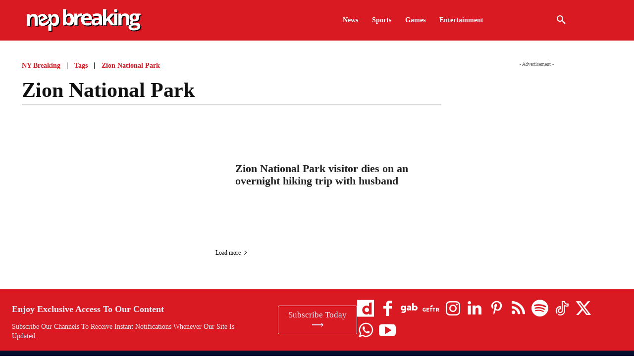

--- FILE ---
content_type: text/html; charset=UTF-8
request_url: https://northeasternpost.com/Topic/zion-national-park/
body_size: 63609
content:
<!doctype html ><html lang="en-US" prefix="og: https://ogp.me/ns#"><head><script data-no-optimize="1">var litespeed_docref=sessionStorage.getItem("litespeed_docref");litespeed_docref&&(Object.defineProperty(document,"referrer",{get:function(){return litespeed_docref}}),sessionStorage.removeItem("litespeed_docref"));</script> <meta charset="UTF-8" /><title>| NY Breaking News</title><meta name="viewport" content="width=device-width, initial-scale=1.0"><link rel="pingback" href="https://northeasternpost.com/xmlrpc.php" /><link rel="icon" type="image/png" href="https://northeasternpost.com/Favicon/favicon.ico"> <script id="google_gtagjs-js-consent-mode-data-layer" type="litespeed/javascript">window.dataLayer=window.dataLayer||[];function gtag(){dataLayer.push(arguments)}
gtag('consent','default',{"ad_personalization":"denied","ad_storage":"denied","ad_user_data":"denied","analytics_storage":"denied","functionality_storage":"denied","security_storage":"denied","personalization_storage":"denied","region":["AT","BE","BG","CH","CY","CZ","DE","DK","EE","ES","FI","FR","GB","GR","HR","HU","IE","IS","IT","LI","LT","LU","LV","MT","NL","NO","PL","PT","RO","SE","SI","SK"],"wait_for_update":500});window._googlesitekitConsentCategoryMap={"statistics":["analytics_storage"],"marketing":["ad_storage","ad_user_data","ad_personalization"],"functional":["functionality_storage","security_storage"],"preferences":["personalization_storage"]};window._googlesitekitConsents={"ad_personalization":"denied","ad_storage":"denied","ad_user_data":"denied","analytics_storage":"denied","functionality_storage":"denied","security_storage":"denied","personalization_storage":"denied","region":["AT","BE","BG","CH","CY","CZ","DE","DK","EE","ES","FI","FR","GB","GR","HR","HU","IE","IS","IT","LI","LT","LU","LV","MT","NL","NO","PL","PT","RO","SE","SI","SK"],"wait_for_update":500}</script> <meta name="robots" content="follow, index, max-snippet:-1, max-video-preview:-1, max-image-preview:large"/><link rel="canonical" href="https://northeasternpost.com/Topic/zion-national-park/" /><meta property="og:locale" content="en_US" /><meta property="og:type" content="article" /><meta property="og:title" content="| NY Breaking News" /><meta property="og:url" content="https://northeasternpost.com/Topic/zion-national-park/" /><meta property="og:site_name" content="NY Breaking News" /><meta property="article:publisher" content="https://www.facebook.com/nybreakingdaily" /><meta property="fb:app_id" content="1549324472178542" /><meta name="twitter:card" content="summary_large_image" /><meta name="twitter:title" content="| NY Breaking News" /><meta name="twitter:site" content="@nybreakingdaily" /><meta name="twitter:label1" content="Posts" /><meta name="twitter:data1" content="1" /> <script type="application/ld+json" class="rank-math-schema-pro">{"@context":"https://schema.org","@graph":[{"@type":"Place","@id":"https://northeasternpost.com/#place","address":{"@type":"PostalAddress","streetAddress":"46 East York St Corona","addressLocality":"New York","addressRegion":"New York","postalCode":"11368","addressCountry":"United States"}},{"@type":"NewsMediaOrganization","@id":"https://northeasternpost.com/#organization","name":"NY Breaking News","url":"https://northeasternpost.com","sameAs":["https://www.facebook.com/nybreakingdaily","https://twitter.com/nybreakingdaily","https://www.threads.net/@nybreakingnews","https://www.instagram.com/nybreakingnews/","https://truthsocial.com/@nybreaking","https://gettr.com/user/nybreaking","https://www.tiktok.com/@nybreaking","https://gab.com/nybreaking","https://www.youtube.com/@nybreakingnews","https://mastodon.social/deck/@northeasternpost"],"email":"contact@northeasternpost.com","address":{"@type":"PostalAddress","streetAddress":"46 East York St Corona","addressLocality":"New York","addressRegion":"New York","postalCode":"11368","addressCountry":"United States"},"logo":{"@type":"ImageObject","@id":"https://northeasternpost.com/#logo","url":"https://northeasternpost.com/wp-content/uploads/2024/10/qSgTbvD6_400x400.jpg","contentUrl":"https://northeasternpost.com/wp-content/uploads/2024/10/qSgTbvD6_400x400.jpg","caption":"NY Breaking News","inLanguage":"en-US","width":"400","height":"400"},"location":{"@id":"https://northeasternpost.com/#place"}},{"@type":"WebSite","@id":"https://northeasternpost.com/#website","url":"https://northeasternpost.com","name":"NY Breaking News","publisher":{"@id":"https://northeasternpost.com/#organization"},"inLanguage":"en-US"},{"@type":"BreadcrumbList","@id":"https://northeasternpost.com/Topic/zion-national-park/#breadcrumb","itemListElement":[{"@type":"ListItem","position":"1","item":{"@id":"https://northeasternpost.com","name":"Home"}},{"@type":"ListItem","position":"2","item":{"@id":"https://northeasternpost.com/Topic/zion-national-park/","name":"Zion National Park"}}]},{"@type":"CollectionPage","@id":"https://northeasternpost.com/Topic/zion-national-park/#webpage","url":"https://northeasternpost.com/Topic/zion-national-park/","name":"| NY Breaking News","isPartOf":{"@id":"https://northeasternpost.com/#website"},"inLanguage":"en-US","breadcrumb":{"@id":"https://northeasternpost.com/Topic/zion-national-park/#breadcrumb"}}]}</script> <link rel='dns-prefetch' href='//www.googletagmanager.com' /><link rel='dns-prefetch' href='//fonts.googleapis.com' /><link rel="alternate" type="application/rss+xml" title="NY Breaking News &raquo; Feed" href="https://northeasternpost.com/feed/" /><link rel="alternate" type="application/rss+xml" title="NY Breaking News &raquo; Comments Feed" href="https://northeasternpost.com/comments/feed/" /><link rel="alternate" type="application/rss+xml" title="NY Breaking News &raquo; Zion National Park Tag Feed" href="https://northeasternpost.com/Topic/zion-national-park/feed/" /><link rel="alternate" type="application/rss+xml" title="NY Breaking News &raquo; Stories Feed" href="https://northeasternpost.com/web-stories/feed/"><link data-optimized="2" rel="stylesheet" href="https://northeasternpost.com/wp-content/litespeed/css/ef911d05939d8d25b488774f903bb2a3.css?ver=8e732" /> <script type="litespeed/javascript" data-src="https://northeasternpost.com/wp-includes/js/jquery/jquery.min.js" id="jquery-core-js"></script> 
 <script type="litespeed/javascript" data-src="https://www.googletagmanager.com/gtag/js?id=GT-JNRD2ST" id="google_gtagjs-js"></script> <script id="google_gtagjs-js-after" type="litespeed/javascript">window.dataLayer=window.dataLayer||[];function gtag(){dataLayer.push(arguments)}
gtag("set","linker",{"domains":["northeasternpost.com"]});gtag("js",new Date());gtag("set","developer_id.dZTNiMT",!0);gtag("config","GT-JNRD2ST");window._googlesitekit=window._googlesitekit||{};window._googlesitekit.throttledEvents=[];window._googlesitekit.gtagEvent=(name,data)=>{var key=JSON.stringify({name,data});if(!!window._googlesitekit.throttledEvents[key]){return}window._googlesitekit.throttledEvents[key]=!0;setTimeout(()=>{delete window._googlesitekit.throttledEvents[key]},5);gtag("event",name,{...data,event_source:"site-kit"})}</script> <link rel="https://api.w.org/" href="https://northeasternpost.com/wp-json/" /><link rel="alternate" title="JSON" type="application/json" href="https://northeasternpost.com/wp-json/wp/v2/tags/304" /><link rel="EditURI" type="application/rsd+xml" title="RSD" href="https://northeasternpost.com/xmlrpc.php?rsd" /><meta name="generator" content="WordPress 6.9" /><meta name="generator" content="Site Kit by Google 1.170.0" /><style type="text/css" id="north-layer-custom-css"></style> <script type="litespeed/javascript">(function(w,d,s,l,i){w[l]=w[l]||[];w[l].push({'gtm.start':new Date().getTime(),event:'gtm.js'});var f=d.getElementsByTagName(s)[0],j=d.createElement(s),dl=l!='dataLayer'?'&l='+l:'';j.async=!0;j.src='https://www.googletagmanager.com/gtm.js?id='+i+dl;f.parentNode.insertBefore(j,f)})(window,document,'script','dataLayer','GTM-NDWDDQS2')</script>  <script type="litespeed/javascript">(function(){var scriptDone=!1;document.addEventListener('advanced_ads_privacy',function(event){if((event.detail.state!=='accepted'&&event.detail.state!=='not_needed'&&!advads.privacy.is_adsense_npa_enabled())||scriptDone||advads.get_cookie('advads_pro_cfp_ban')){return}
scriptDone=!0;var script=document.createElement('script'),first=document.getElementsByTagName('script')[0];script.async=!0;script.src='https://pagead2.googlesyndication.com/pagead/js/adsbygoogle.js?client=ca-pub-2208634648954945';script.dataset.adClient="ca-pub-2208634648954945";first.parentNode.insertBefore(script,first)})})()</script> <style id="td-inline-css-aggregated">@media (max-width:767px){.td-header-desktop-wrap{display:none}}@media (min-width:767px){.td-header-mobile-wrap{display:none}}:root{--today-news-dark-bg:#000000;--today-news-accent:#CE0000;--today-news-white:#FFFFFF;--today-news-white-transparent:rgba(255,255,255,0.75);--today-news-white-transparent2:rgba(255,255,255,0.1);--today-news-dark-gray:#222222;--today-news-light-gray:#d8d8d8;--downtown-accent:#EDB500;--downtown-accent-light:#ffd13a;--downtown-accent-titles:#444444;--downtown-menu-bg:#01175e;--downtown-menu-bg-light:#0a2472;--lc-contrast-co1:#ffd988;--lc-contrast-co2:#f5ad5f;--lc-white:#FFFFFF;--lc-lgrey:#EDEEEE;--lc-lgrey-c1:#cedfea;--lc-mgrey:#C1C6CA;--lc-primary:#48b0f2;--lc-lprimary:#94d5ff;--lc-dprimary:#007ac8;--lc-black:#18242c;--lc-greyish:#EEF0F4;--lc-dark-blue:#0F4A71;--lc-dark-grey:#969FA4;--lc-darker-blue:#0D3A55;--accent-color-1:#E04040;--accent-color-2:#F35858;--base-color-1:#000000;--light-color-1:#EDEDED;--amsonia-primary-color:#366BD9;--amsonia-accent-color:#6D9AF8;--amsonia-dark:#060E2F;--amsonia-white:#FFFFFF;--amsonia-off-white:#eaecf8;--amsonia-gray:#9191A1;--amsonia-dark-blue:#354792;--center-demo-1:#11B494;--center-demo-2:#099F8A}.td-mobile-content .td-mobile-main-menu>li>a{font-family:"Open Sans"}.td-mobile-content .sub-menu a{font-family:"Open Sans"}#td-mobile-nav,#td-mobile-nav .wpb_button,.td-search-wrap-mob{font-family:"Open Sans"}.td-page-title,.td-category-title-holder .td-page-title{font-family:"Open Sans";font-size:55px;text-transform:capitalize}.td-page-content p,.td-page-content li,.td-page-content .td_block_text_with_title,.wpb_text_column p{font-family:"Open Sans"}.td-page-content h1,.wpb_text_column h1{font-family:"Open Sans"}.td-page-content h2,.wpb_text_column h2{font-family:"Open Sans"}.td-page-content h3,.wpb_text_column h3{font-family:"Open Sans"}body,p{font-family:"Open Sans";font-size:18px;line-height:28px;font-style:normal;font-weight:500;text-transform:none}:root{--td_mobile_icons_color:#dd3333;--td_mobile_gradient_one_mob:#ffffff;--td_mobile_gradient_two_mob:#ffffff;--td_mobile_text_active_color:#dd3333;--td_mobile_text_color:#dd3333;--td_default_google_font_1:"Open Sans"}p a{color:inherit;border-bottom:2.5px solid #d91a22;color:#d91a22!important}.tdi_2{min-height:0}.tdi_2>.td-element-style:after{content:''!important;width:100%!important;height:100%!important;position:absolute!important;top:0!important;left:0!important;z-index:0!important;display:block!important;background-color:#ffffff!important}.td-header-mobile-wrap{position:relative;width:100%}@media (max-width:767px){.tdi_2:before{content:'';display:block;width:100vw;height:100%;position:absolute;left:50%;transform:translateX(-50%);box-shadow:0px 2px 10px 0px rgba(0,0,0,0.09);z-index:20;pointer-events:none}@media (max-width:767px){.tdi_2:before{width:100%}}}.tdi_4,.tdi_4 .tdc-columns{min-height:0}#tdi_3.tdc-row[class*='stretch_row']>.td-pb-row>.td-element-style,#tdi_3.tdc-row[class*='stretch_row']>.td-pb-row>.tdc-video-outer-wrapper{width:100%!important}.tdi_4,.tdi_4 .tdc-columns{display:block}.tdi_4 .tdc-columns{width:100%}.tdi_4:before,.tdi_4:after{display:table}@media (max-width:767px){.tdi_4,.tdi_4 .tdc-columns{display:flex;flex-direction:row;flex-wrap:nowrap;justify-content:flex-start;align-items:center}.tdi_4 .tdc-columns{width:100%}.tdi_4:before,.tdi_4:after{display:none}@media (min-width:768px){.tdi_4{margin-left:-0px;margin-right:-0px}.tdi_4 .tdc-row-video-background-error,.tdi_4>.vc_column,.tdi_4>.tdc-columns>.vc_column{padding-left:0px;padding-right:0px}}}@media (max-width:767px){.tdi_4{position:relative}}@media (max-width:767px){.tdi_3_rand_style{background-color:#d91a22!important}}.tdi_6{vertical-align:baseline}.tdi_6>.wpb_wrapper,.tdi_6>.wpb_wrapper>.tdc-elements{display:block}.tdi_6>.wpb_wrapper>.tdc-elements{width:100%}.tdi_6>.wpb_wrapper>.vc_row_inner{width:auto}.tdi_6>.wpb_wrapper{width:auto;height:auto}@media (max-width:767px){.tdi_6{width:70%!important;display:inline-block!important}}@media (max-width:767px){.tdi_7{margin-top:10px!important;margin-right:10px!important;margin-bottom:10px!important;margin-left:0px!important;padding-right:10px!important;padding-left:10px!important;display:inline-block!important}}.tdb-header-align{vertical-align:middle}.tdb_header_logo{margin-bottom:0;clear:none}.tdb_header_logo .tdb-logo-a,.tdb_header_logo h1{display:flex;pointer-events:auto;align-items:flex-start}.tdb_header_logo h1{margin:0;line-height:0}.tdb_header_logo .tdb-logo-img-wrap img{display:block}.tdb_header_logo .tdb-logo-svg-wrap+.tdb-logo-img-wrap{display:none}.tdb_header_logo .tdb-logo-svg-wrap svg{width:50px;display:block;transition:fill .3s ease}.tdb_header_logo .tdb-logo-text-wrap{display:flex}.tdb_header_logo .tdb-logo-text-title,.tdb_header_logo .tdb-logo-text-tagline{-webkit-transition:all 0.2s ease;transition:all 0.2s ease}.tdb_header_logo .tdb-logo-text-title{background-size:cover;background-position:center center;font-size:75px;font-family:serif;line-height:1.1;color:#222;white-space:nowrap}.tdb_header_logo .tdb-logo-text-tagline{margin-top:2px;font-size:12px;font-family:serif;letter-spacing:1.8px;line-height:1;color:#767676}.tdb_header_logo .tdb-logo-icon{position:relative;font-size:46px;color:#000}.tdb_header_logo .tdb-logo-icon-svg{line-height:0}.tdb_header_logo .tdb-logo-icon-svg svg{width:46px;height:auto}.tdb_header_logo .tdb-logo-icon-svg svg,.tdb_header_logo .tdb-logo-icon-svg svg *{fill:#000}.tdi_7 .tdb-logo-a,.tdi_7 h1{flex-direction:row;align-items:center;justify-content:flex-start}.tdi_7 .tdb-logo-svg-wrap{display:block}.tdi_7 .tdb-logo-svg-wrap+.tdb-logo-img-wrap{display:none}.tdi_7 .tdb-logo-img-wrap{display:block}.tdi_7 .tdb-logo-text-tagline{margin-top:2px;margin-left:0;display:block}.tdi_7 .tdb-logo-text-title{display:block}.tdi_7 .tdb-logo-text-wrap{flex-direction:column;align-items:flex-start}.tdi_7 .tdb-logo-icon{top:0px;display:block}@media (max-width:767px){.tdb_header_logo .tdb-logo-text-title{font-size:36px}}@media (max-width:767px){.tdb_header_logo .tdb-logo-text-tagline{font-size:11px}}@media (max-width:767px){.tdi_7 .tdb-logo-svg-wrap{max-width:210px}.tdi_7 .tdb-logo-svg-wrap svg{width:210px!important;height:auto}.tdi_7 .tdb-logo-text-title{font-family:Open Sans!important;}.tdi_7 .tdb-logo-text-tagline{font-family:Open Sans!important;}}.tdi_9{vertical-align:baseline}.tdi_9>.wpb_wrapper,.tdi_9>.wpb_wrapper>.tdc-elements{display:block}.tdi_9>.wpb_wrapper>.tdc-elements{width:100%}.tdi_9>.wpb_wrapper>.vc_row_inner{width:auto}.tdi_9>.wpb_wrapper{width:auto;height:auto}@media (max-width:767px){.tdi_10{display:inline-block!important}}.tdb_mobile_menu{margin-bottom:0;clear:none}.tdb_mobile_menu a{display:inline-block!important;position:relative;text-align:center;color:var(--td_theme_color,#4db2ec)}.tdb_mobile_menu a>span{display:flex;align-items:center;justify-content:center}.tdb_mobile_menu svg{height:auto}.tdb_mobile_menu svg,.tdb_mobile_menu svg *{fill:var(--td_theme_color,#4db2ec)}#tdc-live-iframe .tdb_mobile_menu a{pointer-events:none}.td-menu-mob-open-menu{overflow:hidden}.td-menu-mob-open-menu #td-outer-wrap{position:static}.tdi_10{display:inline-block;float:right;clear:none}.tdi_10 .tdb-mobile-menu-button i{font-size:27px;width:54px;height:54px;line-height:54px}.tdi_10 .tdb-mobile-menu-button svg{width:27px}.tdi_10 .tdb-mobile-menu-button .tdb-mobile-menu-icon-svg{width:54px;height:54px}.tdi_10 .tdb-mobile-menu-button{color:#ffffff}.tdi_10 .tdb-mobile-menu-button svg,.tdi_10 .tdb-mobile-menu-button svg *{fill:#ffffff}.tdi_10 .tdb-mobile-menu-button:hover{color:#ffffff}.tdi_10 .tdb-mobile-menu-button:hover svg,.tdi_10 .tdb-mobile-menu-button:hover svg *{fill:#ffffff}@media (max-width:767px){.tdi_10 .tdb-mobile-menu-button i{font-size:32px;width:64px;height:64px;line-height:64px}.tdi_10 .tdb-mobile-menu-button svg{width:32px}.tdi_10 .tdb-mobile-menu-button .tdb-mobile-menu-icon-svg{width:64px;height:64px}}.tdi_12{min-height:0}.td-header-desktop-wrap{position:relative}.tdi_14,.tdi_14 .tdc-columns{min-height:0}.tdi_14,.tdi_14 .tdc-columns{display:flex;flex-direction:row;flex-wrap:nowrap;justify-content:flex-start;align-items:center}.tdi_14 .tdc-columns{width:100%}.tdi_14:before,.tdi_14:after{display:none}@media (min-width:768px){.tdi_14{margin-left:-20px;margin-right:-20px}.tdi_14 .tdc-row-video-background-error,.tdi_14>.vc_column,.tdi_14>.tdc-columns>.vc_column{padding-left:20px;padding-right:20px}}@media (min-width:1019px) and (max-width:1140px){@media (min-width:768px){.tdi_14{margin-left:-15px;margin-right:-15px}.tdi_14 .tdc-row-video-background-error,.tdi_14>.vc_column,.tdi_14>.tdc-columns>.vc_column{padding-left:15px;padding-right:15px}}}@media (min-width:768px) and (max-width:1018px){@media (min-width:768px){.tdi_14{margin-left:-5px;margin-right:-5px}.tdi_14 .tdc-row-video-background-error,.tdi_14>.vc_column,.tdi_14>.tdc-columns>.vc_column{padding-left:5px;padding-right:5px}}}.tdi_14{padding-top:7px!important;padding-bottom:7px!important;position:relative}.tdi_14 .td_block_wrap{text-align:left}@media (min-width:768px) and (max-width:1018px){.tdi_14{padding-top:7px!important;padding-bottom:7px!important}}@media (min-width:1019px) and (max-width:1140px){.tdi_14{padding-top:7px!important;padding-bottom:7px!important}}.tdi_13_rand_style>.td-element-style-before{content:''!important;width:100%!important;height:100%!important;position:absolute!important;top:0!important;left:0!important;display:block!important;z-index:0!important;border-color:var(--amsonia-dark)!important;border-style:solid!important;border-width:0!important;background-size:cover!important;background-position:center top!important}.tdi_13_rand_style{background-color:#d91a22!important}.tdi_16{vertical-align:baseline}.tdi_16>.wpb_wrapper,.tdi_16>.wpb_wrapper>.tdc-elements{display:block}.tdi_16>.wpb_wrapper>.tdc-elements{width:100%}.tdi_16>.wpb_wrapper>.vc_row_inner{width:auto}.tdi_16>.wpb_wrapper{width:auto;height:auto}.tdi_16{border-color:rgba(255,255,255,0.2)!important;width:20%!important;border-style:solid!important;border-width:0!important}@media (min-width:768px) and (max-width:1018px){.tdi_16{width:24%!important}}@media(min-width:1141px){.tdi_17{display:inline-block!important}}.tdi_17 .tdb-logo-a,.tdi_17 h1{flex-direction:row;align-items:center;justify-content:flex-start}.tdi_17 .tdb-logo-svg-wrap{max-width:250px;display:block}.tdi_17 .tdb-logo-svg-wrap svg{width:250px!important;height:auto}.tdi_17 .tdb-logo-svg-wrap+.tdb-logo-img-wrap{display:none}.tdi_17 .tdb-logo-img-wrap{display:block}.tdi_17 .tdb-logo-text-tagline{margin-top:2px;margin-left:0;display:block}.tdi_17 .tdb-logo-text-title{display:block}.tdi_17 .tdb-logo-text-wrap{flex-direction:column;align-items:flex-start}.tdi_17 .tdb-logo-icon{top:0px;display:block}@media (min-width:768px) and (max-width:1018px){.tdi_17 .tdb-logo-svg-wrap{max-width:200px}.tdi_17 .tdb-logo-svg-wrap svg{width:200px!important;height:auto}}.tdi_19{vertical-align:baseline}.tdi_19>.wpb_wrapper,.tdi_19>.wpb_wrapper>.tdc-elements{display:block}.tdi_19>.wpb_wrapper>.tdc-elements{width:100%}.tdi_19>.wpb_wrapper>.vc_row_inner{width:auto}.tdi_19>.wpb_wrapper{width:auto;height:auto}@media (min-width:768px) and (max-width:1018px){div.tdi_19{width:120px!important}.tdi_19{flex-grow:1}}.tdi_19{width:60%!important}@media (min-width:768px) and (max-width:1018px){.tdi_19{margin-left:15px!important}}@media (min-width:1019px) and (max-width:1140px){.tdi_19{width:56%!important}}@media (min-width:768px) and (max-width:1018px){.tdi_20{margin-right:-50px!important}}.tdb_header_menu{margin-bottom:0;z-index:999;clear:none}.tdb_header_menu .tdb-main-sub-icon-fake,.tdb_header_menu .tdb-sub-icon-fake{display:none}.rtl .tdb_header_menu .tdb-menu{display:flex}.tdb_header_menu .tdb-menu{display:inline-block;vertical-align:middle;margin:0}.tdb_header_menu .tdb-menu .tdb-mega-menu-inactive,.tdb_header_menu .tdb-menu .tdb-menu-item-inactive{pointer-events:none}.tdb_header_menu .tdb-menu .tdb-mega-menu-inactive>ul,.tdb_header_menu .tdb-menu .tdb-menu-item-inactive>ul{visibility:hidden;opacity:0}.tdb_header_menu .tdb-menu .sub-menu{font-size:14px;position:absolute;top:-999em;background-color:#fff;z-index:99}.tdb_header_menu .tdb-menu .sub-menu>li{list-style-type:none;margin:0;font-family:var(--td_default_google_font_1,'Open Sans','Open Sans Regular',sans-serif)}.tdb_header_menu .tdb-menu>li{float:left;list-style-type:none;margin:0}.tdb_header_menu .tdb-menu>li>a{position:relative;display:inline-block;padding:0 14px;font-weight:700;font-size:14px;line-height:48px;vertical-align:middle;text-transform:uppercase;-webkit-backface-visibility:hidden;color:#000;font-family:var(--td_default_google_font_1,'Open Sans','Open Sans Regular',sans-serif)}.tdb_header_menu .tdb-menu>li>a:after{content:'';position:absolute;bottom:0;left:0;right:0;margin:0 auto;width:0;height:3px;background-color:var(--td_theme_color,#4db2ec);-webkit-transform:translate3d(0,0,0);transform:translate3d(0,0,0);-webkit-transition:width 0.2s ease;transition:width 0.2s ease}.tdb_header_menu .tdb-menu>li>a>.tdb-menu-item-text{display:inline-block}.tdb_header_menu .tdb-menu>li>a .tdb-menu-item-text,.tdb_header_menu .tdb-menu>li>a span{vertical-align:middle;float:left}.tdb_header_menu .tdb-menu>li>a .tdb-sub-menu-icon{margin:0 0 0 7px}.tdb_header_menu .tdb-menu>li>a .tdb-sub-menu-icon-svg{float:none;line-height:0}.tdb_header_menu .tdb-menu>li>a .tdb-sub-menu-icon-svg svg{width:14px;height:auto}.tdb_header_menu .tdb-menu>li>a .tdb-sub-menu-icon-svg svg,.tdb_header_menu .tdb-menu>li>a .tdb-sub-menu-icon-svg svg *{fill:#000}.tdb_header_menu .tdb-menu>li.current-menu-item>a:after,.tdb_header_menu .tdb-menu>li.current-menu-ancestor>a:after,.tdb_header_menu .tdb-menu>li.current-category-ancestor>a:after,.tdb_header_menu .tdb-menu>li.current-page-ancestor>a:after,.tdb_header_menu .tdb-menu>li:hover>a:after,.tdb_header_menu .tdb-menu>li.tdb-hover>a:after{width:100%}.tdb_header_menu .tdb-menu>li:hover>ul,.tdb_header_menu .tdb-menu>li.tdb-hover>ul{top:auto;display:block!important}.tdb_header_menu .tdb-menu>li.td-normal-menu>ul.sub-menu{top:auto;left:0;z-index:99}.tdb_header_menu .tdb-menu>li .tdb-menu-sep{position:relative;vertical-align:middle;font-size:14px}.tdb_header_menu .tdb-menu>li .tdb-menu-sep-svg{line-height:0}.tdb_header_menu .tdb-menu>li .tdb-menu-sep-svg svg{width:14px;height:auto}.tdb_header_menu .tdb-menu>li:last-child .tdb-menu-sep{display:none}.tdb_header_menu .tdb-menu-item-text{word-wrap:break-word}.tdb_header_menu .tdb-menu-item-text,.tdb_header_menu .tdb-sub-menu-icon,.tdb_header_menu .tdb-menu-more-subicon{vertical-align:middle}.tdb_header_menu .tdb-sub-menu-icon,.tdb_header_menu .tdb-menu-more-subicon{position:relative;top:0;padding-left:0}.tdb_header_menu .tdb-normal-menu{position:relative}.tdb_header_menu .tdb-normal-menu ul{left:0;padding:15px 0;text-align:left}.tdb_header_menu .tdb-normal-menu ul ul{margin-top:-15px}.tdb_header_menu .tdb-normal-menu ul .tdb-menu-item{position:relative;list-style-type:none}.tdb_header_menu .tdb-normal-menu ul .tdb-menu-item>a{position:relative;display:block;padding:7px 30px;font-size:12px;line-height:20px;color:#111}.tdb_header_menu .tdb-normal-menu ul .tdb-menu-item>a .tdb-sub-menu-icon,.tdb_header_menu .td-pulldown-filter-list .tdb-menu-item>a .tdb-sub-menu-icon{position:absolute;top:50%;-webkit-transform:translateY(-50%);transform:translateY(-50%);right:0;padding-right:inherit;font-size:7px;line-height:20px}.tdb_header_menu .tdb-normal-menu ul .tdb-menu-item>a .tdb-sub-menu-icon-svg,.tdb_header_menu .td-pulldown-filter-list .tdb-menu-item>a .tdb-sub-menu-icon-svg{line-height:0}.tdb_header_menu .tdb-normal-menu ul .tdb-menu-item>a .tdb-sub-menu-icon-svg svg,.tdb_header_menu .td-pulldown-filter-list .tdb-menu-item>a .tdb-sub-menu-icon-svg svg{width:7px;height:auto}.tdb_header_menu .tdb-normal-menu ul .tdb-menu-item>a .tdb-sub-menu-icon-svg svg,.tdb_header_menu .tdb-normal-menu ul .tdb-menu-item>a .tdb-sub-menu-icon-svg svg *,.tdb_header_menu .td-pulldown-filter-list .tdb-menu-item>a .tdb-sub-menu-icon svg,.tdb_header_menu .td-pulldown-filter-list .tdb-menu-item>a .tdb-sub-menu-icon svg *{fill:#000}.tdb_header_menu .tdb-normal-menu ul .tdb-menu-item:hover>ul,.tdb_header_menu .tdb-normal-menu ul .tdb-menu-item.tdb-hover>ul{top:0;display:block!important}.tdb_header_menu .tdb-normal-menu ul .tdb-menu-item.current-menu-item>a,.tdb_header_menu .tdb-normal-menu ul .tdb-menu-item.current-menu-ancestor>a,.tdb_header_menu .tdb-normal-menu ul .tdb-menu-item.current-category-ancestor>a,.tdb_header_menu .tdb-normal-menu ul .tdb-menu-item.current-page-ancestor>a,.tdb_header_menu .tdb-normal-menu ul .tdb-menu-item.tdb-hover>a,.tdb_header_menu .tdb-normal-menu ul .tdb-menu-item:hover>a{color:var(--td_theme_color,#4db2ec)}.tdb_header_menu .tdb-normal-menu>ul{left:-15px}.tdb_header_menu.tdb-menu-sub-inline .tdb-normal-menu ul,.tdb_header_menu.tdb-menu-sub-inline .td-pulldown-filter-list{width:100%!important}.tdb_header_menu.tdb-menu-sub-inline .tdb-normal-menu ul li,.tdb_header_menu.tdb-menu-sub-inline .td-pulldown-filter-list li{display:inline-block;width:auto!important}.tdb_header_menu.tdb-menu-sub-inline .tdb-normal-menu,.tdb_header_menu.tdb-menu-sub-inline .tdb-normal-menu .tdb-menu-item{position:static}.tdb_header_menu.tdb-menu-sub-inline .tdb-normal-menu ul ul{margin-top:0!important}.tdb_header_menu.tdb-menu-sub-inline .tdb-normal-menu>ul{left:0!important}.tdb_header_menu.tdb-menu-sub-inline .tdb-normal-menu .tdb-menu-item>a .tdb-sub-menu-icon{float:none;line-height:1}.tdb_header_menu.tdb-menu-sub-inline .tdb-normal-menu .tdb-menu-item:hover>ul,.tdb_header_menu.tdb-menu-sub-inline .tdb-normal-menu .tdb-menu-item.tdb-hover>ul{top:100%}.tdb_header_menu.tdb-menu-sub-inline .tdb-menu-items-dropdown{position:static}.tdb_header_menu.tdb-menu-sub-inline .td-pulldown-filter-list{left:0!important}.tdb-menu .tdb-mega-menu .sub-menu{-webkit-transition:opacity 0.3s ease;transition:opacity 0.3s ease;width:1114px!important}.tdb-menu .tdb-mega-menu .sub-menu,.tdb-menu .tdb-mega-menu .sub-menu>li{position:absolute;left:50%;-webkit-transform:translateX(-50%);transform:translateX(-50%)}.tdb-menu .tdb-mega-menu .sub-menu>li{top:0;width:100%;max-width:1114px!important;height:auto;background-color:#fff;border:1px solid #eaeaea;overflow:hidden}.tdc-dragged .tdb-block-menu ul{visibility:hidden!important;opacity:0!important;-webkit-transition:all 0.3s ease;transition:all 0.3s ease}.tdb-mm-align-screen .tdb-menu .tdb-mega-menu .sub-menu{-webkit-transform:translateX(0);transform:translateX(0)}.tdb-mm-align-parent .tdb-menu .tdb-mega-menu{position:relative}.tdb-menu .tdb-mega-menu .tdc-row:not([class*='stretch_row_']),.tdb-menu .tdb-mega-menu .tdc-row-composer:not([class*='stretch_row_']){width:auto!important;max-width:1240px}.tdb-menu .tdb-mega-menu-page>.sub-menu>li .tdb-page-tpl-edit-btns{position:absolute;top:0;left:0;display:none;flex-wrap:wrap;gap:0 4px}.tdb-menu .tdb-mega-menu-page>.sub-menu>li:hover .tdb-page-tpl-edit-btns{display:flex}.tdb-menu .tdb-mega-menu-page>.sub-menu>li .tdb-page-tpl-edit-btn{background-color:#000;padding:1px 8px 2px;font-size:11px;color:#fff;z-index:100}.tdi_20{display:inline-block;float:right;clear:none}.tdi_20 .td_block_inner{text-align:center}.tdi_20 .tdb-menu>li .tdb-menu-sep,.tdi_20 .tdb-menu-items-dropdown .tdb-menu-sep{top:-1px}.tdi_20 .tdb-menu>li>a .tdb-sub-menu-icon,.tdi_20 .td-subcat-more .tdb-menu-more-subicon{top:-1px;color:#d91a22}.tdi_20 .td-subcat-more .tdb-menu-more-icon{top:0px}.tdi_20 .tdb-menu>li>a,.tdi_20 .td-subcat-more{color:#ffffff}.tdi_20 .tdb-menu>li>a .tdb-sub-menu-icon-svg svg,.tdi_20 .tdb-menu>li>a .tdb-sub-menu-icon-svg svg *,.tdi_20 .td-subcat-more .tdb-menu-more-subicon-svg svg,.tdi_20 .td-subcat-more .tdb-menu-more-subicon-svg svg *,.tdi_20 .td-subcat-more .tdb-menu-more-icon-svg,.tdi_20 .td-subcat-more .tdb-menu-more-icon-svg *{fill:#ffffff}.tdi_20 .tdb-menu>li>a .tdb-sub-menu-icon-svg svg,.tdi_20 .tdb-menu>li>a .tdb-sub-menu-icon-svg svg *,.tdi_20 .td-subcat-more .tdb-menu-more-subicon-svg svg,.tdi_20 .td-subcat-more .tdb-menu-more-subicon-svg svg *{fill:#d91a22}.tdi_20 .tdb-menu>li>a,.tdi_20 .td-subcat-more,.tdi_20 .td-subcat-more>.tdb-menu-item-text{font-family:Open Sans!important;font-style:normal!important;font-weight:900!important;text-transform:capitalize!important}.tdi_20 .tdb-normal-menu ul .tdb-menu-item>a .tdb-sub-menu-icon,.tdi_20 .td-pulldown-filter-list .tdb-menu-item>a .tdb-sub-menu-icon{right:0;margin-top:1px}.tdi_20 .tdb-menu .tdb-normal-menu ul,.tdi_20 .td-pulldown-filter-list,.tdi_20 .td-pulldown-filter-list .sub-menu{background-color:#d91a22;box-shadow:1px 1px 4px 0px rgba(0,0,0,0.15)}.tdi_20 .tdb-menu .tdb-normal-menu ul .tdb-menu-item>a,.tdi_20 .tdb-menu-items-dropdown .td-pulldown-filter-list li a,.tdi_20 .tdb-menu-items-dropdown .td-pulldown-filter-list li a{color:#ffffff}.tdi_20 .tdb-menu .tdb-normal-menu ul .tdb-menu-item>a .tdb-sub-menu-icon-svg svg,.tdi_20 .tdb-menu .tdb-normal-menu ul .tdb-menu-item>a .tdb-sub-menu-icon-svg svg *,.tdi_20 .tdb-menu-items-dropdown .td-pulldown-filter-list li a .tdb-sub-menu-icon-svg svg,.tdi_20 .tdb-menu-items-dropdown .td-pulldown-filter-list li a .tdb-sub-menu-icon-svg svg *{fill:#ffffff}.tdi_20 .tdb-menu .tdb-normal-menu ul .tdb-menu-item>a,.tdi_20 .td-pulldown-filter-list li a{font-family:Open Sans!important;font-style:normal!important;font-weight:900!important;text-transform:capitalize!important}.tdi_20 .tdb-mega-menu .sub-menu{left:0;transform:none;-webkit-transform:none;-moz-transform:none}.tdi_20 .tdb-menu .tdb-mega-menu .sub-menu>li{background-color:#d91a22;box-shadow:0px 2px 6px 0px rgba(0,0,0,0.1)}@media (max-width:1140px){.tdb-menu .tdb-mega-menu .sub-menu>li{width:100%!important}}@media (min-width:768px) and (max-width:1018px){.tdi_20 .tdb-menu .tdb-normal-menu ul,.tdi_20 .td-pulldown-filter-list,.tdi_20 .td-pulldown-filter-list .sub-menu{padding:10px}.tdi_20 .tdb-mega-menu-page>.sub-menu>li{padding:2px}}.tdi_20 .tdb-menu>li>a:after,.tdi_20 .tdb-menu-items-dropdown .td-subcat-more:after{background-color:;bottom:0px}.tdi_20 .tdb-menu>li.current-menu-item>a:after,.tdi_20 .tdb-menu>li.current-menu-ancestor>a:after,.tdi_20 .tdb-menu>li.current-category-ancestor>a:after,.tdi_20 .tdb-menu>li.current-page-ancestor>a:after,.tdi_20 .tdb-menu>li:hover>a:after,.tdi_20 .tdb-menu>li.tdb-hover>a:after,.tdi_20 .tdb-menu-items-dropdown:hover .td-subcat-more:after{width:0px}.tdi_20 .tdb-menu ul .tdb-normal-menu.current-menu-item>a,.tdi_20 .tdb-menu ul .tdb-normal-menu.current-menu-ancestor>a,.tdi_20 .tdb-menu ul .tdb-normal-menu.current-category-ancestor>a,.tdi_20 .tdb-menu ul .tdb-normal-menu.tdb-hover>a,.tdi_20 .tdb-menu ul .tdb-normal-menu:hover>a,.tdi_20 .tdb-menu-items-dropdown .td-pulldown-filter-list li:hover>a{color:#ffffff}.tdi_20 .tdb-menu ul .tdb-normal-menu.current-menu-item>a .tdb-sub-menu-icon-svg svg,.tdi_20 .tdb-menu ul .tdb-normal-menu.current-menu-item>a .tdb-sub-menu-icon-svg svg *,.tdi_20 .tdb-menu ul .tdb-normal-menu.current-menu-ancestor>a .tdb-sub-menu-icon-svg svg,.tdi_20 .tdb-menu ul .tdb-normal-menu.current-menu-ancestor>a .tdb-sub-menu-icon-svg svg *,.tdi_20 .tdb-menu ul .tdb-normal-menu.current-category-ancestor>a .tdb-sub-menu-icon-svg svg,.tdi_20 .tdb-menu ul .tdb-normal-menu.current-category-ancestor>a .tdb-sub-menu-icon-svg svg *,.tdi_20 .tdb-menu ul .tdb-normal-menu.tdb-hover>a .tdb-sub-menu-icon-svg svg,.tdi_20 .tdb-menu ul .tdb-normal-menu.tdb-hover>a .tdb-sub-menu-icon-svg svg *,.tdi_20 .tdb-menu ul .tdb-normal-menu:hover>a .tdb-sub-menu-icon-svg svg,.tdi_20 .tdb-menu ul .tdb-normal-menu:hover>a .tdb-sub-menu-icon-svg svg *,.tdi_20 .tdb-menu-items-dropdown .td-pulldown-filter-list li:hover>a .tdb-sub-menu-icon-svg svg,.tdi_20 .tdb-menu-items-dropdown .td-pulldown-filter-list li:hover>a .tdb-sub-menu-icon-svg svg *{fill:#ffffff}.tdi_24{vertical-align:baseline;flex-grow:1}.tdi_24>.wpb_wrapper,.tdi_24>.wpb_wrapper>.tdc-elements{display:flex;flex-direction:row;flex-wrap:nowrap;justify-content:space-evenly;align-items:flex-start}.tdi_24>.wpb_wrapper>.tdc-elements{width:100%}.tdi_24>.wpb_wrapper>.vc_row_inner{width:auto}.tdi_24>.wpb_wrapper{width:100%;height:100%}div.tdi_24{width:20px!important}@media (min-width:768px) and (max-width:1018px){.tdi_24>.wpb_wrapper,.tdi_24>.wpb_wrapper>.tdc-elements{display:block}.tdi_24>.wpb_wrapper>.tdc-elements{width:100%}.tdi_24>.wpb_wrapper>.vc_row_inner{width:auto}.tdi_24>.wpb_wrapper{width:auto;height:auto}}.tdi_24{padding-top:10px!important;padding-bottom:10px!important;justify-content:flex-end!important;text-align:right!important}@media (min-width:1019px) and (max-width:1140px){.tdi_24{width:24%!important}}@media (min-width:768px) and (max-width:1018px){.tdi_24{width:13%!important}}@media (min-width:768px) and (max-width:1018px){.tdi_25{margin-right:50px!important}}.tdb_module_header{width:100%;padding-bottom:0}.tdb_module_header .td-module-container{display:flex;flex-direction:column;position:relative}.tdb_module_header .td-module-container:before{content:'';position:absolute;bottom:0;left:0;width:100%;height:1px}.tdb_module_header .td-image-wrap{display:block;position:relative;padding-bottom:70%}.tdb_module_header .td-image-container{position:relative;width:100%;flex:0 0 auto}.tdb_module_header .td-module-thumb{margin-bottom:0}.tdb_module_header .td-module-meta-info{width:100%;margin-bottom:0;padding:7px 0 0 0;z-index:1;border:0 solid #eaeaea;min-height:0}.tdb_module_header .entry-title{margin:0;font-size:13px;font-weight:500;line-height:18px}.tdb_module_header .td-post-author-name,.tdb_module_header .td-post-date,.tdb_module_header .td-module-comments{vertical-align:text-top}.tdb_module_header .td-post-author-name,.tdb_module_header .td-post-date{top:3px}.tdb_module_header .td-thumb-css{width:100%;height:100%;position:absolute;background-size:cover;background-position:center center}.tdb_module_header .td-category-pos-image .td-post-category:not(.td-post-extra-category),.tdb_module_header .td-post-vid-time{position:absolute;z-index:2;bottom:0}.tdb_module_header .td-category-pos-image .td-post-category:not(.td-post-extra-category){left:0}.tdb_module_header .td-post-vid-time{right:0;background-color:#000;padding:3px 6px 4px;font-family:var(--td_default_google_font_1,'Open Sans','Open Sans Regular',sans-serif);font-size:10px;font-weight:600;line-height:1;color:#fff}.tdb_module_header .td-excerpt{margin:20px 0 0;line-height:21px}.tdb_module_header .td-read-more{margin:20px 0 0}.tdb_module_search .tdb-author-photo{display:inline-block}.tdb_module_search .tdb-author-photo,.tdb_module_search .tdb-author-photo img{vertical-align:middle}.tdb_module_search .td-post-author-name{white-space:normal}.tdb_header_search{margin-bottom:0;clear:none}.tdb_header_search .tdb-block-inner{position:relative;display:inline-block;width:100%}.tdb_header_search .tdb-search-form{position:relative;padding:20px;border-width:3px 0 0;border-style:solid;border-color:var(--td_theme_color,#4db2ec);pointer-events:auto}.tdb_header_search .tdb-search-form:before{content:'';position:absolute;top:0;left:0;width:100%;height:100%;background-color:#fff}.tdb_header_search .tdb-search-form-inner{position:relative;display:flex;background-color:#fff}.tdb_header_search .tdb-search-form-inner:after{content:'';position:absolute;top:0;left:0;width:100%;height:100%;border:1px solid #e1e1e1;pointer-events:none}.tdb_header_search .tdb-head-search-placeholder{position:absolute;top:50%;transform:translateY(-50%);padding:3px 9px;font-size:12px;line-height:21px;color:#999;-webkit-transition:all 0.3s ease;transition:all 0.3s ease;pointer-events:none}.tdb_header_search .tdb-head-search-form-input:focus+.tdb-head-search-placeholder,.tdb-head-search-form-input:not(:placeholder-shown)~.tdb-head-search-placeholder{opacity:0}.tdb_header_search .tdb-head-search-form-btn,.tdb_header_search .tdb-head-search-form-input{height:auto;min-height:32px}.tdb_header_search .tdb-head-search-form-input{color:#444;flex:1;background-color:transparent;border:0}.tdb_header_search .tdb-head-search-form-input.tdb-head-search-nofocus{color:transparent;text-shadow:0 0 0 #444}.tdb_header_search .tdb-head-search-form-btn{margin-bottom:0;padding:0 15px;background-color:#222222;font-family:var(--td_default_google_font_2,'Roboto',sans-serif);font-size:13px;font-weight:500;color:#fff;-webkit-transition:all 0.3s ease;transition:all 0.3s ease;z-index:1}.tdb_header_search .tdb-head-search-form-btn:hover{background-color:var(--td_theme_color,#4db2ec)}.tdb_header_search .tdb-head-search-form-btn i,.tdb_header_search .tdb-head-search-form-btn span{display:inline-block;vertical-align:middle}.tdb_header_search .tdb-head-search-form-btn i{font-size:12px}.tdb_header_search .tdb-head-search-form-btn .tdb-head-search-form-btn-icon{position:relative}.tdb_header_search .tdb-head-search-form-btn .tdb-head-search-form-btn-icon-svg{line-height:0}.tdb_header_search .tdb-head-search-form-btn svg{width:12px;height:auto}.tdb_header_search .tdb-head-search-form-btn svg,.tdb_header_search .tdb-head-search-form-btn svg *{fill:#fff;-webkit-transition:all 0.3s ease;transition:all 0.3s ease}.tdb_header_search .tdb-aj-search-results{padding:20px;background-color:rgba(144,144,144,0.02);border-width:1px 0;border-style:solid;border-color:#ededed;background-color:#fff}.tdb_header_search .tdb-aj-search-results .td_module_wrap:last-child{margin-bottom:0;padding-bottom:0}.tdb_header_search .tdb-aj-search-results .td_module_wrap:last-child .td-module-container:before{display:none}.tdb_header_search .tdb-aj-search-inner{display:flex;flex-wrap:wrap;*zoom:1}.tdb_header_search .tdb-aj-search-inner:before,.tdb_header_search .tdb-aj-search-inner:after{display:table;content:'';line-height:0}.tdb_header_search .tdb-aj-search-inner:after{clear:both}.tdb_header_search .result-msg{padding:4px 0 6px 0;font-family:var(--td_default_google_font_2,'Roboto',sans-serif);font-size:12px;font-style:italic;background-color:#fff}.tdb_header_search .result-msg a{color:#222}.tdb_header_search .result-msg a:hover{color:var(--td_theme_color,#4db2ec)}.tdb_header_search .td-module-meta-info,.tdb_header_search .td-next-prev-wrap{text-align:left}.tdb_header_search .td_module_wrap:hover .entry-title a{color:var(--td_theme_color,#4db2ec)}.tdb_header_search .tdb-aj-cur-element .entry-title a{color:var(--td_theme_color,#4db2ec)}.tdc-dragged .tdb-head-search-btn:after,.tdc-dragged .tdb-drop-down-search{visibility:hidden!important;opacity:0!important;-webkit-transition:all 0.3s ease;transition:all 0.3s ease}.tdb-header-search-trigger-enabled{z-index:1000}.tdb-header-search-trigger-enabled .tdb-head-search-btn{display:flex;align-items:center;position:relative;text-align:center;color:var(--td_theme_color,#4db2ec)}.tdb-header-search-trigger-enabled .tdb-head-search-btn:after{visibility:hidden;opacity:0;content:'';display:block;position:absolute;bottom:0;left:0;right:0;margin:0 auto;width:0;height:0;border-style:solid;border-width:0 6.5px 7px 6.5px;-webkit-transform:translate3d(0,20px,0);transform:translate3d(0,20px,0);-webkit-transition:all 0.4s ease;transition:all 0.4s ease;border-color:transparent transparent var(--td_theme_color,#4db2ec) transparent}.tdb-header-search-trigger-enabled .tdb-drop-down-search-open+.tdb-head-search-btn:after{visibility:visible;opacity:1;-webkit-transform:translate3d(0,0,0);transform:translate3d(0,0,0)}.tdb-header-search-trigger-enabled .tdb-search-icon,.tdb-header-search-trigger-enabled .tdb-search-txt,.tdb-header-search-trigger-enabled .tdb-search-icon-svg svg *{-webkit-transition:all 0.3s ease-in-out;transition:all 0.3s ease-in-out}.tdb-header-search-trigger-enabled .tdb-search-icon-svg{display:flex;align-items:center;justify-content:center}.tdb-header-search-trigger-enabled .tdb-search-icon-svg svg{height:auto}.tdb-header-search-trigger-enabled .tdb-search-icon-svg svg,.tdb-header-search-trigger-enabled .tdb-search-icon-svg svg *{fill:var(--td_theme_color,#4db2ec)}.tdb-header-search-trigger-enabled .tdb-search-txt{position:relative;line-height:1}.tdb-header-search-trigger-enabled .tdb-drop-down-search{visibility:hidden;opacity:0;position:absolute;top:100%;left:0;-webkit-transform:translate3d(0,20px,0);transform:translate3d(0,20px,0);-webkit-transition:all 0.4s ease;transition:all 0.4s ease;pointer-events:none;z-index:10}.tdb-header-search-trigger-enabled .tdb-drop-down-search-open{visibility:visible;opacity:1;-webkit-transform:translate3d(0,0,0);transform:translate3d(0,0,0)}.tdb-header-search-trigger-enabled .tdb-drop-down-search-inner{position:relative;max-width:300px;pointer-events:all}.rtl .tdb-header-search-trigger-enabled .tdb-drop-down-search-inner{margin-left:0}.tdb_header_search .tdb-aj-srs-title{margin-bottom:10px;font-family:var(--td_default_google_font_2,'Roboto',sans-serif);font-weight:500;font-size:13px;line-height:1.3;color:#888}.tdb_header_search .tdb-aj-sr-taxonomies{display:flex;flex-direction:column}.tdb_header_search .tdb-aj-sr-taxonomy{font-family:var(--td_default_google_font_2,'Roboto',sans-serif);font-size:13px;font-weight:500;line-height:18px;color:#111}.tdb_header_search .tdb-aj-sr-taxonomy:not(:last-child){margin-bottom:5px}.tdb_header_search .tdb-aj-sr-taxonomy:hover{color:var(--td_theme_color,#4db2ec)}.tdi_25 .tdb-head-search-btn i{font-size:20px;width:48px;height:48px;line-height:48px;color:#ffffff}.tdi_25 .tdb-head-search-btn svg{width:20px}.tdi_25 .tdb-search-icon-svg{width:48px;height:48px}.tdi_25{display:inline-block;float:right;clear:none}.tdi_25 .tdb-search-txt{top:0px;font-family:var(--open-sansa)!important}.tdi_25 .tdb-drop-down-search{left:auto;right:0}body .tdi_25 .tdb-drop-down-search-inner,.tdi_25 .tdb-search-form,.tdi_25 .tdb-aj-search{margin-left:auto;margin-right:0}.tdi_25 .tdb-head-search-form-btn-icon{top:0px}.tdi_25 .result-msg{text-align:center}.tdi_25 .tdb-head-search-btn svg,.tdi_25 .tdb-head-search-btn svg *{fill:#ffffff}.tdi_25 .tdb-head-search-btn:hover i{color:#ffffff}.tdi_25 .tdb-head-search-btn:hover svg,.tdi_25 .tdb-head-search-btn:hover svg *{fill:#ffffff}.tdi_25 .tdb-drop-down-search-inner{box-shadow:0px 2px 6px 0px rgba(0,0,0,0.2)}.tdi_25 .td_module_wrap{width:100%;float:left;padding-left:11px;padding-right:11px;padding-bottom:10px;margin-bottom:10px}.tdi_25 .td_module_wrap:nth-last-child(-n+1){margin-bottom:0;padding-bottom:0}.tdi_25 .td_module_wrap:nth-last-child(-n+1) .td-module-container:before{display:none}.tdi_25 .tdb-aj-search-inner{margin-left:-11px;margin-right:-11px}.tdi_25 .td-module-container:before{bottom:-10px;border-color:#eaeaea}.tdi_25 .td-module-container{border-color:#eaeaea;flex-direction:row}.tdi_25 .entry-thumb{background-position:center 50%}.tdi_25 .td-image-container{flex:0 0 30%;width:30%;display:block;order:0}.ie10 .tdi_25 .td-image-container,.ie11 .tdi_25 .td-image-container{flex:0 0 auto}.ie10 .tdi_25 .td-module-meta-info,.ie11 .tdi_25 .td-module-meta-info{flex:1}.tdi_25 .td-post-vid-time{display:block}.tdi_25 .td-module-meta-info{padding:2px 0 0 15px;border-color:#eaeaea}.tdi_25 .entry-title{margin:0 0 5px}.tdi_25 .td-excerpt{column-count:1;column-gap:48px;display:none}.tdi_25 .td-post-category:not(.td-post-extra-category){display:none}.tdi_25 .td-read-more{display:none}.tdi_25 .td-author-date{display:inline}.tdi_25 .td-post-author-name{display:none}.tdi_25 .entry-review-stars{display:none}.tdi_25 .td-icon-star,.tdi_25 .td-icon-star-empty,.tdi_25 .td-icon-star-half{font-size:15px}.tdi_25 .td-module-comments{display:none}.tdi_25 .tdb-author-photo .avatar{width:20px;height:20px;margin-right:6px;border-radius:50%}.tdi_25 .td-module-title a{box-shadow:inset 0 0 0 0 #000}@media (min-width:768px){.tdi_25 .td-module-title a{transition:all 0.2s ease;-webkit-transition:all 0.2s ease}}@media (min-width:1019px) and (max-width:1140px){.tdi_25 .td_module_wrap{padding-bottom:10px!important;margin-bottom:10px!important;padding-bottom:10px;margin-bottom:10px}.tdi_25 .td_module_wrap:nth-last-child(-n+1){margin-bottom:0!important;padding-bottom:0!important}.tdi_25 .td_module_wrap .td-module-container:before{display:block!important}.tdi_25 .td_module_wrap:nth-last-child(-n+1) .td-module-container:before{display:none!important}.tdi_25 .td-module-container:before{bottom:-10px}.tdi_25 .td-module-title a{box-shadow:inset 0 0 0 0 #000}@media (min-width:768px){.tdi_25 .td-module-title a{transition:all 0.2s ease;-webkit-transition:all 0.2s ease}}}@media (min-width:768px) and (max-width:1018px){.tdi_25 .td_module_wrap{padding-bottom:10px!important;margin-bottom:10px!important;padding-bottom:10px;margin-bottom:10px}.tdi_25 .td_module_wrap:nth-last-child(-n+1){margin-bottom:0!important;padding-bottom:0!important}.tdi_25 .td_module_wrap .td-module-container:before{display:block!important}.tdi_25 .td_module_wrap:nth-last-child(-n+1) .td-module-container:before{display:none!important}.tdi_25 .td-module-container:before{bottom:-10px}.tdi_25 .td-module-title a{box-shadow:inset 0 0 0 0 #000}@media (min-width:768px){.tdi_25 .td-module-title a{transition:all 0.2s ease;-webkit-transition:all 0.2s ease}}}@media (max-width:767px){.tdi_25 .td_module_wrap{padding-bottom:10px!important;margin-bottom:10px!important;padding-bottom:10px;margin-bottom:10px}.tdi_25 .td_module_wrap:nth-last-child(-n+1){margin-bottom:0!important;padding-bottom:0!important}.tdi_25 .td_module_wrap .td-module-container:before{display:block!important}.tdi_25 .td_module_wrap:nth-last-child(-n+1) .td-module-container:before{display:none!important}.tdi_25 .td-module-container:before{bottom:-10px}.tdi_25 .td-module-title a{box-shadow:inset 0 0 0 0 #000}@media (min-width:768px){.tdi_25 .td-module-title a{transition:all 0.2s ease;-webkit-transition:all 0.2s ease}}}.tdi_27{min-height:0}.tdi_29,.tdi_29 .tdc-columns{min-height:0}.tdi_29,.tdi_29 .tdc-columns{display:block}.tdi_29 .tdc-columns{width:100%}.tdi_29:before,.tdi_29:after{display:table}@media (min-width:768px){.tdi_29{margin-left:-20px;margin-right:-20px}.tdi_29 .tdc-row-video-background-error,.tdi_29>.vc_column,.tdi_29>.tdc-columns>.vc_column{padding-left:20px;padding-right:20px}}@media (min-width:768px) and (max-width:1018px){@media (min-width:768px){.tdi_29{margin-left:-10px;margin-right:-10px}.tdi_29 .tdc-row-video-background-error,.tdi_29>.vc_column,.tdi_29>.tdc-columns>.vc_column{padding-left:10px;padding-right:10px}}}.tdi_29{margin-bottom:60px!important;padding-top:40px!important}.tdi_29 .td_block_wrap{text-align:left}@media (min-width:768px) and (max-width:1018px){.tdi_29{margin-right:6px!important;margin-bottom:40px!important;margin-left:6px!important;padding-top:20px!important}}@media (min-width:1019px) and (max-width:1140px){.tdi_29{margin-bottom:50px!important;padding-top:30px!important}}@media (max-width:767px){.tdi_29{margin-bottom:40px!important;padding-top:30px!important}}.tdi_31{vertical-align:baseline}.tdi_31>.wpb_wrapper,.tdi_31>.wpb_wrapper>.tdc-elements{display:block}.tdi_31>.wpb_wrapper>.tdc-elements{width:100%}.tdi_31>.wpb_wrapper>.vc_row_inner{width:auto}.tdi_31>.wpb_wrapper{width:auto;height:auto}.tdi_31{width:72%!important}@media (min-width:768px) and (max-width:1018px){.tdi_31{width:calc(100% - 240px)!important}}@media (max-width:767px){.tdi_31{margin-bottom:40px!important;width:auto!important}}.tdi_32{margin-bottom:15px!important}@media (max-width:767px){.tdi_32{margin-bottom:10px!important}}@media (min-width:768px) and (max-width:1018px){.tdi_32{margin-bottom:10px!important}}.tdb-breadcrumbs{margin-bottom:11px;font-family:var(--td_default_google_font_1,'Open Sans','Open Sans Regular',sans-serif);font-size:12px;color:#747474;line-height:18px}.tdb-breadcrumbs a{color:#747474}.tdb-breadcrumbs a:hover{color:#000}.tdb-breadcrumbs .tdb-bread-sep{line-height:1;vertical-align:middle}.tdb-breadcrumbs .tdb-bread-sep-svg svg{height:auto}.tdb-breadcrumbs .tdb-bread-sep-svg svg,.tdb-breadcrumbs .tdb-bread-sep-svg svg *{fill:#c3c3c3}.single-tdb_templates.author-template .tdb_breadcrumbs{margin-bottom:2px}.tdb_category_breadcrumbs{margin:21px 0 9px}.search-results .tdb_breadcrumbs{margin-bottom:2px}.tdi_32 .tdb-bread-sep{font-size:18px;margin:0 5px;color:#222222}.tdi_32,.tdi_32 a{color:#d91a22}.tdi_32 .tdb-bread-sep-svg svg,.tdi_32 .tdb-bread-sep-svg svg *{fill:#d91a22;fill:#222222}.tdi_32 a:hover{color:#d91a22}.td-theme-wrap .tdi_32{text-align:left}.tdi_32{font-family:Open Sans!important;font-size:14px!important;line-height:1.5!important;font-weight:700!important;text-transform:capitalize!important}.tdi_33{margin-bottom:18px!important;padding-bottom:5px!important;border-color:var(--today-news-light-gray)!important;border-style:solid!important;border-width:0px 0px 3px 0px!important}@media (min-width:768px) and (max-width:1018px){.tdi_33{margin-bottom:20px!important}}@media (min-width:1019px) and (max-width:1140px){.tdi_33{margin-bottom:30px!important}}@media (max-width:767px){.tdi_33{margin-bottom:30px!important}}.tdb_title{margin-bottom:19px}.tdb_title.tdb-content-horiz-center{text-align:center}.tdb_title.tdb-content-horiz-center .tdb-title-line{margin:0 auto}.tdb_title.tdb-content-horiz-right{text-align:right}.tdb_title.tdb-content-horiz-right .tdb-title-line{margin-left:auto;margin-right:0}.tdb-title-text{display:inline-block;position:relative;margin:0;word-wrap:break-word;font-size:30px;line-height:38px;font-weight:700}.tdb-first-letter{position:absolute;-webkit-user-select:none;user-select:none;pointer-events:none;text-transform:uppercase;color:rgba(0,0,0,0.08);font-size:6em;font-weight:300;top:50%;-webkit-transform:translateY(-50%);transform:translateY(-50%);left:-0.36em;z-index:-1;-webkit-text-fill-color:initial}.tdb-title-line{display:none;position:relative}.tdb-title-line:after{content:'';width:100%;position:absolute;background-color:var(--td_theme_color,#4db2ec);top:0;left:0;margin:auto}.tdb-tag-title .tdb-title-text{font-weight:400}.tdi_33 .tdb-title-line:after{height:2px;bottom:40%}.tdi_33 .tdb-title-line{height:50px}.td-theme-wrap .tdi_33{text-align:left}.tdi_33 .tdb-first-letter{left:-0.36em;right:auto;font-family:Open Sans!important}.tdi_33 .tdb-title-text{font-family:Open Sans!important;font-size:42px!important;line-height:1.1!important;font-weight:700!important;text-transform:capitalize!important}.tdi_33 .tdb-add-text{font-family:Open Sans!important}@media (min-width:1019px) and (max-width:1140px){.tdi_33 .tdb-title-text{font-size:36px!important}}@media (min-width:768px) and (max-width:1018px){.tdi_33 .tdb-title-text{font-size:30px!important}}@media (max-width:767px){.tdi_33 .tdb-title-text{font-size:28px!important}}.tdi_34{margin-bottom:0px!important}[class*="tdb_module_loop"] .td-module-container{display:flex;flex-direction:column;position:relative}[class*="tdb_module_loop"] .td-module-container:before{content:'';position:absolute;bottom:0;left:0;width:100%;height:1px}[class*="tdb_module_loop"] .td-image-wrap{display:block;position:relative;padding-bottom:50%}[class*="tdb_module_loop"] .td-image-container{position:relative;flex:0 0 auto;width:100%;height:100%}[class*="tdb_module_loop"] .td-module-thumb{margin-bottom:0}[class*="tdb_module_loop"] .td-module-meta-info{width:100%;padding:13px 0 0 0;margin-bottom:0;z-index:1;border:0 solid #eaeaea}[class*="tdb_module_loop"] .td-thumb-css{width:100%;height:100%;position:absolute;background-size:cover;background-position:center center}[class*="tdb_module_loop"] .td-category-pos-image .td-post-category:not(.td-post-extra-category),[class*="tdb_module_loop"] .td-post-vid-time{position:absolute;z-index:2;bottom:0}[class*="tdb_module_loop"] .td-category-pos-image .td-post-category:not(.td-post-extra-category){left:0}[class*="tdb_module_loop"] .td-post-vid-time{right:0;background-color:#000;padding:3px 6px 4px;font-family:var(--td_default_google_font_1,'Open Sans','Open Sans Regular',sans-serif);font-size:10px;font-weight:600;line-height:1;color:#fff}[class*="tdb_module_loop"] .td-excerpt{margin:20px 0 0;line-height:21px}.tdb_loop .tdb-block-inner{display:flex;flex-wrap:wrap}.tdb_loop .td_module_wrap{padding-bottom:0}.tdb_loop .tdb_module_rec{text-align:center}.tdb_loop .tdb-author-photo{display:inline-block}.tdb_loop .tdb-author-photo,.tdb_loop .tdb-author-photo img{vertical-align:middle}.tdb_loop .td-post-author-name,.tdb_loop .td-post-date,.tdb_loop .td-module-comments{vertical-align:text-top}.tdb_loop .entry-review-stars{margin-left:6px;vertical-align:text-bottom}.tdb_loop .td-load-more-wrap,.tdb_loop .td-next-prev-wrap{margin:20px 0 0}.tdb_loop .page-nav{position:relative;margin:54px 0 0}.tdb_loop .page-nav a,.tdb_loop .page-nav span{margin-top:8px;margin-bottom:0}.tdb_loop .td-next-prev-wrap a{width:auto;height:auto;min-width:25px;min-height:25px}.tdb_loop{display:inline-block;width:100%;margin-bottom:78px;padding-bottom:0;overflow:visible!important}.tdb_loop .td-module-title{font-family:var(--td_default_google_font_2,'Roboto',sans-serif);font-weight:400;font-size:21px;line-height:25px;margin:0 0 6px 0}.tdb_loop .td-spot-id-loop .tdc-placeholder-title:before{content:'Posts Loop Ad'!important}.tdb_loop.tdc-no-posts .td_block_inner{margin-left:0!important;margin-right:0!important}.tdb_loop.tdc-no-posts .td_block_inner .no-results h2{font-size:13px;font-weight:normal;text-align:left;padding:20px;border:1px solid rgba(190,190,190,0.35);color:rgba(125,125,125,0.8)}.tdi_34 .entry-thumb{background-position:center 50%}.tdi_34 .td-image-wrap{padding-bottom:60%}.tdi_34 .td-image-container{flex:0 0 48%;width:48%;display:block;order:0}.ie10 .tdi_34 .td-image-container,.ie11 .tdi_34 .td-image-container{flex:0 0 auto}.tdi_34 .td-module-container{flex-direction:row}.ie10 .tdi_34 .td-module-meta-info,.ie11 .tdi_34 .td-module-meta-info{flex:1}.tdi_34 .td-module-meta-info{padding:0 0 0 24px;display:flex;flex-direction:column;justify-content:center;border-color:#eaeaea}.tdi_34 .td-category-pos-above .td-post-category{align-self:flex-start}body .tdi_34 .td-favorite{font-size:36px;box-shadow:1px 1px 4px 0px rgba(0,0,0,0.2)}.tdi_34 .td_module_wrap:not(.tdb_module_rec){width:100%}.tdi_34 .tdb_module_rec{width:100%}.tdi_34 .td_module_wrap{padding-left:24px;padding-right:24px}.tdi_34 .tdb-block-inner{margin-left:-24px;margin-right:-24px;row-gap:calc(20px * 2)}.tdi_34 .td-module-container:before{bottom:-20px;border-color:#eaeaea}.tdi_34 .td_module_wrap:nth-last-child(1) .td-module-container:before{display:none}.tdi_34 .td-post-vid-time{display:block}.tdi_34 .td-post-category{padding:0px;background-color:rgba(0,0,0,0);color:#d91a22;font-family:Open Sans!important;font-size:14px!important;line-height:1!important;font-weight:500!important;text-transform:uppercase!important;letter-spacing:0.5px!important}.tdi_34 .td-post-category:not(.td-post-extra-category){display:none}.tdi_34 .tdb-author-photo .avatar{width:20px;height:20px;margin-right:6px;border-radius:50%}.tdi_34 .td-excerpt{display:none;color:#000000;margin:15px 0 0 0;column-count:1;column-gap:48px;font-family:Open Sans!important;font-size:13px!important;font-weight:400!important}.tdi_34 .td-audio-player{opacity:1;visibility:visible;height:auto;font-size:13px}.tdi_34 .td-read-more{display:none}.tdi_34 .td-author-date{display:none}.tdi_34 .td-post-author-name{display:none}.tdi_34 .td-post-date,.tdi_34 .td-post-author-name span{display:none;color:#000000}.tdi_34 .entry-review-stars{display:none}.tdi_34 .td-icon-star,.tdi_34 .td-icon-star-empty,.tdi_34 .td-icon-star-half{font-size:15px}.tdi_34 .td-module-comments{display:none}.tdi_34 .td-post-category:hover{color:#222222}.tdi_34 .td-module-title a{color:#222222;box-shadow:inset 0 0 0 0 #d91a22}.tdi_34 .td_module_wrap:hover .td-module-title a{color:#d91a22}.tdi_34 .td-post-author-name a{color:#000000}.tdi_34 .td-post-author-name:hover a{color:#dd3333}.tdi_34.td_with_ajax_pagination .td-next-prev-wrap,.tdi_34 .page-nav,.tdi_34 .td-load-more-wrap{margin-top:20px}.tdi_34.td_with_ajax_pagination .td-next-prev-wrap a,.tdi_34 .page-nav a,.tdi_34 .page-nav .current,.tdi_34 .page-nav .extend,.tdi_34 .page-nav .pages,.tdi_34 .td-load-more-wrap a{border-width:0px}.tdi_34 .page-nav .extend{border-style:solid;border-color:transparent}.tdi_34 .page-nav .pages{border-style:solid;border-color:transparent;border-right-width:0}.tdi_34.td_with_ajax_pagination .td-next-prev-wrap a,.tdi_34 .page-nav a,.tdi_34 .td-load-more-wrap a{color:#000000;background-color:rgba(255,255,255,0)}.tdi_34 .td-load-more-wrap a .td-load-more-icon-svg svg,.tdi_34 .td-load-more-wrap a .td-load-more-icon-svg svg *,.tdi_34.td_with_ajax_pagination .td-next-prev-wrap .td-next-prev-icon-svg svg,.tdi_34.td_with_ajax_pagination .td-next-prev-wrap .td-next-prev-icon-svg svg *,.tdi_34 .page-nav .page-nav-icon-svg svg,.tdi_34 .page-nav .page-nav-icon-svg svg *{fill:#000000}.tdi_34 .page-nav .current{color:#dd3333;background-color:rgba(255,255,255,0)}.tdi_34.td_with_ajax_pagination .td-next-prev-wrap a:hover,.tdi_34 .page-nav a:hover,.tdi_34 .td-load-more-wrap a:hover{color:#dd3333;background-color:rgba(255,255,255,0)}.tdi_34 .td-load-more-wrap a .td-load-more-icon-svg svg,.tdi_34 .td-load-more-wrap a .td-load-more-icon-svg svg *,.tdi_34.td_with_ajax_pagination .td-next-prev-wrap a:hover .td-next-prev-icon-svg svg,.tdi_34.td_with_ajax_pagination .td-next-prev-wrap a:hover .td-next-prev-icon-svg svg *,.tdi_34 .page-nav a:hover .page-nav-icon-svg svg,.tdi_34 .page-nav a:hover .page-nav-icon-svg svg *{fill:#dd3333}.tdi_34 .td-adspot-title{color:#222222;font-family:Open Sans!important}.tdi_34 .td-module-container:hover .td-module-title a{box-shadow:inset 0 -1px 0 0 #d91a22}.tdi_34 .entry-title{margin:15px 0;font-family:Open Sans!important;font-size:22px!important;font-weight:600!important}.tdi_34 .td-block-title a,.tdi_34 .td-block-title span{font-family:Open Sans!important;font-size:18px!important;line-height:1!important;font-weight:600!important;text-transform:uppercase!important;letter-spacing:0.5px!important}.tdi_34.td_with_ajax_pagination .td-next-prev-wrap a i,.tdi_34 .page-nav a,.tdi_34 .page-nav span,.tdi_34 .td-load-more-wrap a{font-family:Open Sans!important;font-size:12px!important;font-weight:500!important}.tdi_34 .td-author-date,.tdi_34 .tdb-author-photo,.tdi_34 .td-post-author-name a,.tdi_34 .td-author-date .entry-date,.tdi_34 .td-module-comments a{font-family:Open Sans!important;font-size:13px!important;font-weight:500!important;text-transform:uppercase!important;letter-spacing:0.5px!important}.tdi_34 .td-read-more a{font-family:Open Sans!important}html:not([class*='ie']) .tdi_34 .td-module-container:hover .entry-thumb:before{opacity:0}@media (min-width:768px) and (max-width:1018px){.tdb_loop .td-module-title{font-size:17px;line-height:22px}}@media (min-width:768px){.tdi_34 .td-module-title a{transition:all 0.2s ease;-webkit-transition:all 0.2s ease}}@media (min-width:1019px) and (max-width:1140px){.tdi_34 .tdb-block-inner{row-gap:calc(12.5px * 2)}.tdi_34 .td-module-container:before{bottom:-12.5px}.tdi_34 .td-module-title a{box-shadow:inset 0 0 0 0 #d91a22}.tdi_34 .td-module-container:hover .td-module-title a{box-shadow:inset 0 -1px 0 0 #d91a22}.tdi_34 .entry-title{font-size:18px!important}.tdi_34 .td-excerpt{font-size:12px!important}@media (min-width:768px){.tdi_34 .td-module-title a{transition:all 0.2s ease;-webkit-transition:all 0.2s ease}}}@media (min-width:768px) and (max-width:1018px){.tdi_34 .td-module-meta-info{padding:0 0 0 20px}.tdi_34 .td_module_wrap{padding-left:14px;padding-right:14px}.tdi_34 .tdb-block-inner{margin-left:-14px;margin-right:-14px;row-gap:calc(10px * 2)}.tdi_34 .td-module-container:before{bottom:-10px}.tdi_34 .td-module-title a{box-shadow:inset 0 0 0 0 #d91a22}.tdi_34 .td-module-container:hover .td-module-title a{box-shadow:inset 0 -1px 0 0 #d91a22}.tdi_34 .entry-title{margin:10px 0;font-size:16px!important}.tdi_34 .td-block-title a,.tdi_34 .td-block-title span{font-size:14px!important}.tdi_34 .td-author-date,.tdi_34 .tdb-author-photo,.tdi_34 .td-post-author-name a,.tdi_34 .td-author-date .entry-date,.tdi_34 .td-module-comments a{font-size:11px!important}@media (min-width:768px){.tdi_34 .td-module-title a{transition:all 0.2s ease;-webkit-transition:all 0.2s ease}}}@media (max-width:767px){.tdi_34 .td-image-container{flex:0 0 100%;width:100%;display:block;order:0}.ie10 .tdi_34 .td-image-container,.ie11 .tdi_34 .td-image-container{flex:0 0 auto}.tdi_34 .td-module-container{flex-direction:column}.ie10 .tdi_34 .td-module-meta-info,.ie11 .tdi_34 .td-module-meta-info{flex:auto}.tdi_34 .td-module-meta-info{margin:0px;padding:20px 0 0}.tdi_34 .tdb-block-inner{row-gap:calc(15px * 2)}.tdi_34 .td-module-container:before{bottom:-15px}.tdi_34 .td-module-title a{box-shadow:inset 0 0 0 0 #d91a22}.tdi_34 .td-module-container:hover .td-module-title a{box-shadow:inset 0 -1px 0 0 #d91a22}.tdi_34 .td-block-title a,.tdi_34 .td-block-title span{font-size:14px!important}.tdi_34 .entry-title{font-size:20px!important}@media (min-width:768px){.tdi_34 .td-module-title a{transition:all 0.2s ease;-webkit-transition:all 0.2s ease}}}.tdi_36{vertical-align:baseline}.tdi_36>.wpb_wrapper,.tdi_36>.wpb_wrapper>.tdc-elements{display:block}.tdi_36>.wpb_wrapper>.tdc-elements{width:100%}.tdi_36>.wpb_wrapper>.vc_row_inner{width:auto}.tdi_36>.wpb_wrapper{width:auto;height:auto}.tdi_36{width:28%!important}@media (min-width:768px) and (max-width:1018px){.tdi_36{width:240px!important}}@media (max-width:767px){.tdi_36{width:auto!important}}.tdi_37.td-a-rec{text-align:center}.tdi_37.td-a-rec:not(.td-a-rec-no-translate){transform:translateZ(0)}.tdi_37 .td-element-style{z-index:-1}.tdi_37 .td-adspot-title{font-family:Open Sans!important;font-size:10px!important;line-height:1.5!important;font-style:normal!important;font-weight:500!important;text-transform:capitalize!important}.tdi_37 .td_spot_img_all img,.tdi_37 .td_spot_img_tl img,.tdi_37 .td_spot_img_tp img,.tdi_37 .td_spot_img_mob img{border-style:none}.tdi_39{min-height:0}.tdi_41,.tdi_41 .tdc-columns{min-height:0}.tdi_41,.tdi_41 .tdc-columns{display:flex;flex-direction:row;flex-wrap:nowrap;justify-content:flex-start;align-items:center}.tdi_41 .tdc-columns{width:100%}.tdi_41:before,.tdi_41:after{display:none}@media (max-width:767px){.tdi_41,.tdi_41 .tdc-columns{flex-direction:column}}.tdi_41{margin-right:0px!important;margin-left:0px!important;position:relative}.tdi_41 .td_block_wrap{text-align:left}.tdi_40_rand_style>.td-element-style-before{content:''!important;width:100%!important;height:100%!important;position:absolute!important;top:0!important;left:0!important;display:block!important;z-index:0!important;border-color:#ffffff!important;border-style:solid!important;border-width:0px 0px 1px 0px!important;background-size:cover!important;background-position:center top!important}.tdi_40_rand_style{background-color:#d91a22!important}.tdi_43{vertical-align:baseline}.tdi_43>.wpb_wrapper,.tdi_43>.wpb_wrapper>.tdc-elements{display:block}.tdi_43>.wpb_wrapper>.tdc-elements{width:100%}.tdi_43>.wpb_wrapper>.vc_row_inner{width:auto}.tdi_43>.wpb_wrapper{width:auto;height:auto}.tdi_43{padding-top:20px!important;padding-bottom:20px!important;padding-left:0px!important;border-color:var(--amsonia-gray)!important;border-style:solid!important;border-width:0!important}@media (min-width:768px) and (max-width:1018px){.tdi_43{padding-left:20px!important}}@media (min-width:1019px) and (max-width:1140px){.tdi_43{padding-left:20px!important}}.tdm_block_column_title{margin-bottom:0;display:inline-block;width:100%}body .tdi_45 .tdm-title{color:var(--amsonia-off-white)}body .tdi_45:hover .tdm-title,body .tds_icon_box5_wrap:hover .tdi_45 .tdm-title{color:var(--amsonia-off-white);-webkit-text-fill-color:unset;background:transparent;transition:none}.tdi_45:hover .tdm-title{cursor:default}.tdi_45 .tdm-title{font-family:Open Sans!important;font-size:18px!important;line-height:1.2!important;font-style:normal!important;font-weight:900!important;text-transform:capitalize!important}.tdm_block.tdm_block_inline_text{margin-bottom:0;vertical-align:top}.tdm_block.tdm_block_inline_text .tdm-descr{margin-bottom:0;-webkit-transform:translateZ(0);transform:translateZ(0)}.tdc-row-content-vert-center .tdm-inline-text-yes{vertical-align:middle}.tdc-row-content-vert-bottom .tdm-inline-text-yes{vertical-align:bottom}.tdi_46{text-align:left!important}.tdi_46 .tdm-descr{color:var(--amsonia-off-white);font-family:Open Sans!important;font-size:14px!important;line-height:1.4!important;font-style:normal!important;font-weight:400!important;text-transform:capitalize!important}.tdi_48{vertical-align:baseline}.tdi_48>.wpb_wrapper,.tdi_48>.wpb_wrapper>.tdc-elements{display:flex;flex-direction:row;flex-wrap:nowrap;justify-content:space-between;align-items:center}.tdi_48>.wpb_wrapper>.tdc-elements{width:100%}.tdi_48>.wpb_wrapper>.vc_row_inner{width:auto}.tdi_48>.wpb_wrapper{width:100%;height:100%}@media (max-width:767px){.tdi_48{padding-bottom:40px!important}}.tdi_49{margin-bottom:0px!important}.tdm-popup-modal-prevent-scroll{overflow:hidden}.tdm-popup-modal-wrap,.tdm-popup-modal-bg{top:0;left:0;width:100%;height:100%}.tdm-popup-modal-wrap{position:fixed;display:flex;z-index:10002}.tdm-popup-modal-bg{position:absolute}.tdm-popup-modal{display:flex;flex-direction:column;position:relative;background-color:#fff;width:700px;max-width:100%;max-height:100%;border-radius:3px;overflow:hidden;z-index:1}.tdm-pm-header{display:flex;align-items:center;width:100%;padding:19px 25px 16px;z-index:10}.tdm-pmh-title{margin:0;padding:0;font-size:18px;line-height:1.2;font-weight:600;color:#1D2327}a.tdm-pmh-title:hover{color:var(--td_theme_color,#4db2ec)}.tdm-pmh-close{position:relative;margin-left:auto;font-size:14px;color:#878d93;cursor:pointer}.tdm-pmh-close *{pointer-events:none}.tdm-pmh-close svg{width:14px;fill:#878d93}.tdm-pmh-close:hover{color:#000}.tdm-pmh-close:hover svg{fill:#000}.tdm-pm-body{flex:1;padding:30px 25px;overflow:auto;overflow-x:hidden}.tdm-pm-body>p:empty{display:none}.tdm-pm-body .tdc-row:not([class*='stretch_row_']),.tdm-pm-body .tdc-row-composer:not([class*='stretch_row_']){width:auto!important;max-width:1240px}.tdm-popup-modal-over-screen,.tdm-popup-modal-over-screen .tdm-pm-body .tdb_header_search .tdb-search-form,.tdm-popup-modal-over-screen .tdm-pm-body .tdb_header_logo .tdb-logo-a,.tdm-popup-modal-over-screen .tdm-pm-body .tdb_header_logo h1{pointer-events:none}.tdm-popup-modal-over-screen .tdm-btn{pointer-events:none!important}.tdm-popup-modal-over-screen .tdm-popup-modal-bg{opacity:0;transition:opacity .2s ease-in}.tdm-popup-modal-over-screen.tdm-popup-modal-open .tdm-popup-modal-bg{opacity:1;transition:opacity .2s ease-out}.tdm-popup-modal-over-screen.tdm-popup-modal-open .tdm-popup-modal,.tdm-popup-modal-over-screen.tdm-popup-modal-open .tdm-pm-body .tdb_header_search .tdb-search-form,.tdm-popup-modal-over-screen.tdm-popup-modal-open .tdm-pm-body .tdb_header_logo .tdb-logo-a,.tdm-popup-modal-over-screen.tdm-popup-modal-open .tdm-pm-body .tdb_header_logo h1{pointer-events:auto}.tdm-popup-modal-over-screen.tdm-popup-modal-open .tdm-btn{pointer-events:auto!important}.tdm-popup-modal:hover .td-admin-edit{display:block;z-index:11}body .tdi_49 .tds-button .tdm-btn-icon{position:relative;top:-2px}#tdm-popup-modal-td_header_sub_footer{align-items:center;justify-content:center}#tdm-popup-modal-td_header_sub_footer.tdm-popup-modal-over-screen .tdm-popup-modal{opacity:0;transform:translateY(calc(-100% - 1px));transition:opacity .2s ease-in,transform .2s ease-in}#tdm-popup-modal-td_header_sub_footer.tdm-popup-modal-over-screen.tdm-popup-modal-open .tdm-popup-modal{opacity:1;transform:translateY(0);transition:opacity .2s ease-out,transform .2s ease-out}#tdm-popup-modal-td_header_sub_footer .tdm-popup-modal{width:90%;height:90%;box-shadow:0px 0px 40px 0px var(--amsonia-primary-color);background-color:var(--amsonia-primary-color)}#tdm-popup-modal-td_header_sub_footer .tdm-pm-header{display:flex;padding:40px;border-width:0px;border-style:solid;border-color:var(--amsonia-primary-color);background-color:var(--amsonia-primary-color)}#tdm-popup-modal-td_header_sub_footer .tdm-pmh-close{top:0px;color:var(--amsonia-white)}#tdm-popup-modal-td_header_sub_footer .tdm-pm-body{padding:20px}#tdm-popup-modal-td_header_sub_footer.tdm-popup-modal-open{pointer-events:auto}#tdm-popup-modal-td_header_sub_footer .tdm-popup-modal-bg{background:rgba(0,0,0,0.5)}#tdm-popup-modal-td_header_sub_footer .tdm-pmh-title{color:var(--amsonia-white);font-family:Be Vietnam Pro!important;font-size:30px!important;line-height:1.2!important;font-weight:700!important}#tdm-popup-modal-td_header_sub_footer .tdm-pmh-close svg{fill:var(--amsonia-white)}#tdm-popup-modal-td_header_sub_footer .tdm-pmh-close:hover{color:var(--amsonia-off-white)}#tdm-popup-modal-td_header_sub_footer .tdm-pmh-close:hover svg{fill:var(--amsonia-off-white)}@media (min-width:783px){.admin-bar .tdm-popup-modal-wrap{padding-top:32px}}@media (max-width:782px){.admin-bar .tdm-popup-modal-wrap{padding-top:46px}}@media (min-width:1141px){.tdm-pm-body .tdc-row:not([class*='stretch_row_']),.tdm-pm-body .tdc-row-composer:not([class*='stretch_row_']){padding-left:24px;padding-right:24px}}@media (min-width:1019px) and (max-width:1140px){.tdm-pm-body .tdc-row:not([class*='stretch_row_']),.tdm-pm-body .tdc-row-composer:not([class*='stretch_row_']){padding-left:20px;padding-right:20px}}@media (max-width:767px){.tdm-pm-body .tdc-row:not([class*='stretch_row_']){padding-left:20px;padding-right:20px}}@media (min-width:1019px) and (max-width:1140px){#tdm-popup-modal-td_header_sub_footer .tdm-popup-modal{width:100%}#tdm-popup-modal-td_header_sub_footer .tdm-pm-header{border-width:0px;border-style:solid;border-color:var(--amsonia-primary-color)}}@media (min-width:768px) and (max-width:1018px){#tdm-popup-modal-td_header_sub_footer .tdm-popup-modal{width:100%}#tdm-popup-modal-td_header_sub_footer .tdm-pm-header{border-width:0px;border-style:solid;border-color:var(--amsonia-primary-color)}}@media (max-width:767px){#tdm-popup-modal-td_header_sub_footer .tdm-pm-header{border-width:0px;border-style:solid;border-color:var(--amsonia-primary-color)}}.tdi_50{padding:8px 15px;height:auto;line-height:1;font-family:Open Sans!important;font-size:17px!important;line-height:1.2!important;font-style:normal!important;font-weight:400!important;text-transform:capitalize!important;height:auto}body .tdi_50 .tdm-btn-text,body .tdi_50 i{color:var(--amsonia-off-white)}.tdi_50 svg{fill:var(--amsonia-off-white);fill:var(--amsonia-off-white)}.tdi_50 svg *{fill:inherit;fill:inherit}body .tdi_50:hover .tdm-btn-text,body .tdi_50:hover i{color:var(--amsonia-accent-color);-webkit-text-fill-color:unset;background:transparent;transition:none}body .tdi_50:hover svg{fill:var(--amsonia-accent-color);fill:var(--amsonia-accent-color)}body .tdi_50:hover svg *{fill:inherit;fill:inherit}body .tdi_50 i{color:var(--amsonia-off-white);-webkit-text-fill-color:unset;background:transparent}body .tdi_50:hover i{color:var(--amsonia-accent-color);-webkit-text-fill-color:unset;background:transparent;transition:none}body .tdi_50:before{border-color:var(--amsonia-off-white)}body .tdi_50:hover:before{border-color:var(--amsonia-accent-color)}.tdi_50:before{border-width:1px;border-style:solid}.tdi_50,.tdi_50:before,.tdi_50:after{border-radius:3px}@media (min-width:768px) and (max-width:1018px){.tdi_50{font-size:14px!important}}@media (max-width:767px){.tdi_50{font-size:14px!important}}@media (max-width:767px){.tdi_51{margin-right:10px!important;margin-left:10px!important;padding-right:10px!important;padding-left:10px!important}}@media (min-width:1019px) and (max-width:1140px){.tdi_51{margin-left:10px!important}}@media (min-width:768px) and (max-width:1018px){.tdi_51{margin-left:10px!important}}.tdm_block.tdm_block_socials{margin-bottom:0}.tdm-social-wrapper{*zoom:1}.tdm-social-wrapper:before,.tdm-social-wrapper:after{display:table;content:'';line-height:0}.tdm-social-wrapper:after{clear:both}.tdm-social-item-wrap{display:inline-block}.tdm-social-item{position:relative;display:inline-flex;align-items:center;justify-content:center;vertical-align:middle;-webkit-transition:all 0.2s;transition:all 0.2s;text-align:center;-webkit-transform:translateZ(0);transform:translateZ(0)}.tdm-social-item i{font-size:14px;color:var(--td_theme_color,#4db2ec);-webkit-transition:all 0.2s;transition:all 0.2s}.tdm-social-text{display:none;margin-top:-1px;vertical-align:middle;font-size:13px;color:var(--td_theme_color,#4db2ec);-webkit-transition:all 0.2s;transition:all 0.2s}.tdm-social-item-wrap:hover i,.tdm-social-item-wrap:hover .tdm-social-text{color:#000}.tdm-social-item-wrap:last-child .tdm-social-text{margin-right:0!important}.tdi_52 .tdm-social-item i{font-size:34px;vertical-align:middle;line-height:34px}.tdi_52 .tdm-social-item i.td-icon-linkedin,.tdi_52 .tdm-social-item i.td-icon-pinterest,.tdi_52 .tdm-social-item i.td-icon-blogger,.tdi_52 .tdm-social-item i.td-icon-vimeo{font-size:27.2px}.tdi_52 .tdm-social-item{width:34px;height:34px;margin:5px 10px 5px 0}.tdi_52 .tdm-social-item-wrap:last-child .tdm-social-item{margin-right:0!important}.tdi_52 .tdm-social-item i,.tds-team-member2 .tdi_52.tds-social1 .tdm-social-item i{color:var(--amsonia-white)}.tdi_52 .tdm-social-item-wrap:hover i,.tds-team-member2 .tdi_52.tds-social1 .tdm-social-item:hover i{color:var(--amsonia-accent-color)}.tdi_52 .tdm-social-text{display:none;margin-left:2px;margin-right:18px;color:var(--amsonia-white);font-family:Be Vietnam Pro!important}.tdi_52 .tdm-social-item-wrap:hover .tdm-social-text{color:var(--amsonia-accent-color)}@media (min-width:1019px) and (max-width:1140px){.tdi_52 .tdm-social-item i{font-size:22px;vertical-align:middle;line-height:22px}.tdi_52 .tdm-social-item i.td-icon-linkedin,.tdi_52 .tdm-social-item i.td-icon-pinterest,.tdi_52 .tdm-social-item i.td-icon-blogger,.tdi_52 .tdm-social-item i.td-icon-vimeo{font-size:17.6px}.tdi_52 .tdm-social-item{width:22px;height:22px}}@media (min-width:768px) and (max-width:1018px){.tdi_52 .tdm-social-item i{font-size:22px;vertical-align:middle;line-height:22px}.tdi_52 .tdm-social-item i.td-icon-linkedin,.tdi_52 .tdm-social-item i.td-icon-pinterest,.tdi_52 .tdm-social-item i.td-icon-blogger,.tdi_52 .tdm-social-item i.td-icon-vimeo{font-size:17.6px}.tdi_52 .tdm-social-item{width:22px;height:22px}}@media (max-width:767px){.tdi_52 .tdm-social-item i{font-size:20px;vertical-align:middle;line-height:20px}.tdi_52 .tdm-social-item i.td-icon-linkedin,.tdi_52 .tdm-social-item i.td-icon-pinterest,.tdi_52 .tdm-social-item i.td-icon-blogger,.tdi_52 .tdm-social-item i.td-icon-vimeo{font-size:16px}.tdi_52 .tdm-social-item{width:20px;height:20px}}.tdi_54,.tdi_54 .tdc-columns{min-height:0}.tdi_54,.tdi_54 .tdc-columns{display:block}.tdi_54 .tdc-columns{width:100%}.tdi_54:before,.tdi_54:after{display:table}.tdi_54{padding-top:30px!important;padding-bottom:60px!important;position:relative}.tdi_54 .td_block_wrap{text-align:left}.tdi_53_rand_style>.td-element-style-before{content:''!important;width:100%!important;height:100%!important;position:absolute!important;top:0!important;left:0!important;display:block!important;z-index:0!important;border-color:#ffffff!important;border-style:solid!important;border-width:0!important;background-size:cover!important;background-position:center top!important}.tdi_53_rand_style{background-color:var(--amsonia-dark)!important}.tdi_56{vertical-align:baseline}.tdi_56>.wpb_wrapper,.tdi_56>.wpb_wrapper>.tdc-elements{display:block}.tdi_56>.wpb_wrapper>.tdc-elements{width:100%}.tdi_56>.wpb_wrapper>.vc_row_inner{width:auto}.tdi_56>.wpb_wrapper{width:auto;height:auto}.tdi_58{position:relative!important;top:0;transform:none;-webkit-transform:none}.tdi_58,.tdi_58 .tdc-inner-columns{display:flex;flex-direction:row;flex-wrap:nowrap;justify-content:flex-start;align-items:stretch}.tdi_58 .tdc-inner-columns{width:100%}@media (max-width:767px){.tdi_58{padding-bottom:30px!important;width:100%!important}}.tdi_60{vertical-align:baseline}.tdi_60 .vc_column-inner>.wpb_wrapper,.tdi_60 .vc_column-inner>.wpb_wrapper .tdc-elements{display:block}.tdi_60 .vc_column-inner>.wpb_wrapper .tdc-elements{width:100%}@media (max-width:767px){.tdi_60{padding-right:10px!important}}.tdi_61{padding-bottom:10px!important}@media (max-width:767px){.tdi_61{padding-bottom:10px!important}}body .tdi_62 .tdm-title{color:var(--amsonia-off-white)}body .tdi_62:hover .tdm-title,body .tds_icon_box5_wrap:hover .tdi_62 .tdm-title{color:var(--amsonia-off-white);-webkit-text-fill-color:unset;background:transparent;transition:none}.tdi_62:hover .tdm-title{cursor:default}.tdi_62 .tdm-title{font-family:Open Sans!important;font-size:17px!important;line-height:1.2!important;font-style:normal!important;font-weight:900!important;text-transform:capitalize!important}.td_block_list_menu ul{flex-wrap:wrap;margin-left:12px}.td_block_list_menu ul li{margin-left:0}.td_block_list_menu ul li a{display:flex;margin-left:0}.td_block_list_menu .td-blm-menu-item-txt{display:flex;align-items:center;flex-grow:1}.td_block_list_menu .list-sub-menu{padding-left:22px}.td_block_list_menu .list-sub-menu li{font-size:13px}.td_block_list_menu li.current-menu-item>a,.td_block_list_menu li.current-menu-ancestor>a,.td_block_list_menu li.current-category-ancestor>a,.td_block_list_menu li.current-page-ancestor>a{color:var(--td_theme_color,#4db2ec)}.td_block_list_menu .td-blm-sub-icon{display:flex;align-items:center;justify-content:center;margin-left:.6em;padding:0 .6em;transition:transform .2s ease-in-out}.td_block_list_menu .td-blm-sub-icon svg{display:block;width:1em;height:auto}.td_block_list_menu .td-blm-sub-icon svg,.td_block_list_menu .td-blm-sub-icon svg *{fill:currentColor}.td_block_list_menu.td-blm-display-accordion .menu-item-has-children ul{display:none}.td_block_list_menu.td-blm-display-accordion .menu-item-has-children-open>a>.td-blm-sub-icon{transform:rotate(180deg)}.td_block_list_menu.td-blm-display-horizontal ul{display:flex}body .tdi_63 ul{text-align:left;justify-content:flex-start;margin:0px}body .tdi_63 ul li a{justify-content:flex-start}body .tdi_63 .td-blm-menu-item-txt{flex-grow:1}body .tdi_63 a,body .tdi_63 .td-blm-sub-icon{color:#919191}body .tdi_63 li.current-menu-item>a,body .tdi_63 li.current-menu-ancestor>a,body .tdi_63 li.current-category-ancestor>a,body .tdi_63 li.current-page-ancestor>a,body .tdi_63 a:hover,body .tdi_63 li.current-menu-item>a>.td-blm-sub-icon,body .tdi_63 li.current-menu-ancestor>a>.td-blm-sub-icon,body .tdi_63 li.current-category-ancestor>a>.td-blm-sub-icon,body .tdi_63 li.current-page-ancestor>a>.td-blm-sub-icon,body .tdi_63 a:hover>.td-blm-sub-icon{color:#d91a22}body .tdi_63 .td-block-title a,body .tdi_63 .td-block-title span{font-family:Open Sans!important;font-size:14px!important;line-height:1.5!important;font-style:normal!important;font-weight:600!important;text-transform:capitalize!important}body .tdi_63 li{font-family:Open Sans!important;font-size:14px!important;line-height:1.5!important;font-style:normal!important;font-weight:600!important;text-transform:capitalize!important}@media (max-width:767px){body .tdi_63 .td-block-title a,body .tdi_63 .td-block-title span{font-weight:500!important;text-transform:none!important}}.tdi_65{vertical-align:baseline}.tdi_65 .vc_column-inner>.wpb_wrapper,.tdi_65 .vc_column-inner>.wpb_wrapper .tdc-elements{display:block}.tdi_65 .vc_column-inner>.wpb_wrapper .tdc-elements{width:100%}.tdi_65{border-color:var(--amsonia-gray)!important;border-style:solid!important;border-width:0px 1px 0px 1px!important}@media (max-width:767px){.tdi_65{padding-right:10px!important;padding-left:10px!important}}.tdi_66{padding-bottom:10px!important}@media (max-width:767px){.tdi_66{padding-bottom:10px!important}}body .tdi_67 .tdm-title{color:var(--amsonia-off-white)}body .tdi_67:hover .tdm-title,body .tds_icon_box5_wrap:hover .tdi_67 .tdm-title{color:var(--amsonia-off-white);-webkit-text-fill-color:unset;background:transparent;transition:none}.tdi_67:hover .tdm-title{cursor:default}.tdi_67 .tdm-title{font-family:Open Sans!important;font-size:17px!important;line-height:1.2!important;font-style:normal!important;font-weight:900!important;text-transform:capitalize!important}body .tdi_68 ul{text-align:left;justify-content:flex-start;margin:0px}body .tdi_68 ul li a{justify-content:flex-start}body .tdi_68 .td-blm-menu-item-txt{flex-grow:1}body .tdi_68 a,body .tdi_68 .td-blm-sub-icon{color:#919191}body .tdi_68 li.current-menu-item>a,body .tdi_68 li.current-menu-ancestor>a,body .tdi_68 li.current-category-ancestor>a,body .tdi_68 li.current-page-ancestor>a,body .tdi_68 a:hover,body .tdi_68 li.current-menu-item>a>.td-blm-sub-icon,body .tdi_68 li.current-menu-ancestor>a>.td-blm-sub-icon,body .tdi_68 li.current-category-ancestor>a>.td-blm-sub-icon,body .tdi_68 li.current-page-ancestor>a>.td-blm-sub-icon,body .tdi_68 a:hover>.td-blm-sub-icon{color:#d91a22}body .tdi_68 .td-block-title a,body .tdi_68 .td-block-title span{font-family:Open Sans!important;font-size:14px!important;line-height:1.5!important;font-style:normal!important;font-weight:600!important;text-transform:capitalize!important}body .tdi_68 li{font-family:Open Sans!important;font-size:14px!important;line-height:1.5!important;font-style:normal!important;font-weight:600!important;text-transform:capitalize!important}@media (max-width:767px){body .tdi_68 .td-block-title a,body .tdi_68 .td-block-title span{font-weight:500!important;text-transform:none!important}}.tdi_70{vertical-align:baseline}.tdi_70 .vc_column-inner>.wpb_wrapper,.tdi_70 .vc_column-inner>.wpb_wrapper .tdc-elements{display:block}.tdi_70 .vc_column-inner>.wpb_wrapper .tdc-elements{width:100%}@media (max-width:767px){.tdi_70{padding-left:10px!important}}.tdi_71{padding-bottom:10px!important}@media (max-width:767px){.tdi_71{padding-bottom:10px!important}}body .tdi_72 .tdm-title{color:var(--amsonia-off-white)}body .tdi_72:hover .tdm-title,body .tds_icon_box5_wrap:hover .tdi_72 .tdm-title{color:var(--amsonia-off-white);-webkit-text-fill-color:unset;background:transparent;transition:none}.tdi_72:hover .tdm-title{cursor:default}.tdi_72 .tdm-title{font-family:Open Sans!important;font-size:17px!important;line-height:1.2!important;font-style:normal!important;font-weight:900!important;text-transform:capitalize!important}body .tdi_73 ul{text-align:left;justify-content:flex-start;margin:0px}body .tdi_73 ul li a{justify-content:flex-start}body .tdi_73 .td-blm-menu-item-txt{flex-grow:1}body .tdi_73 a,body .tdi_73 .td-blm-sub-icon{color:#919191}body .tdi_73 li.current-menu-item>a,body .tdi_73 li.current-menu-ancestor>a,body .tdi_73 li.current-category-ancestor>a,body .tdi_73 li.current-page-ancestor>a,body .tdi_73 a:hover,body .tdi_73 li.current-menu-item>a>.td-blm-sub-icon,body .tdi_73 li.current-menu-ancestor>a>.td-blm-sub-icon,body .tdi_73 li.current-category-ancestor>a>.td-blm-sub-icon,body .tdi_73 li.current-page-ancestor>a>.td-blm-sub-icon,body .tdi_73 a:hover>.td-blm-sub-icon{color:#d91a22}body .tdi_73 .td-block-title a,body .tdi_73 .td-block-title span{font-family:Open Sans!important;font-size:14px!important;line-height:1.5!important;font-style:normal!important;font-weight:600!important;text-transform:capitalize!important}body .tdi_73 li{font-family:Open Sans!important;font-size:14px!important;line-height:1.5!important;font-style:normal!important;font-weight:600!important;text-transform:capitalize!important}@media (max-width:767px){body .tdi_73 .td-block-title a,body .tdi_73 .td-block-title span{font-weight:500!important;text-transform:none!important}}.tdi_75{vertical-align:baseline}.tdi_75>.wpb_wrapper,.tdi_75>.wpb_wrapper>.tdc-elements{display:block}.tdi_75>.wpb_wrapper>.tdc-elements{width:100%}.tdi_75>.wpb_wrapper>.vc_row_inner{width:auto}.tdi_75>.wpb_wrapper{width:auto;height:auto}.tdi_77{position:relative!important;top:0;transform:none;-webkit-transform:none}.tdi_77,.tdi_77 .tdc-inner-columns{display:flex;flex-direction:row;flex-wrap:nowrap;justify-content:flex-start;align-items:center}.tdi_77 .tdc-inner-columns{width:100%}@media (min-width:767px){.tdi_77.tdc-row-content-vert-center,.tdi_77.tdc-row-content-vert-center .tdc-inner-columns{display:flex;align-items:center;flex:1}.tdi_77.tdc-row-content-vert-bottom,.tdi_77.tdc-row-content-vert-bottom .tdc-inner-columns{display:flex;align-items:flex-end;flex:1}.tdi_77.tdc-row-content-vert-center .td_block_wrap{vertical-align:middle}.tdi_77.tdc-row-content-vert-bottom .td_block_wrap{vertical-align:bottom}}@media (max-width:767px){.tdi_77,.tdi_77 .tdc-inner-columns{flex-direction:column;justify-content:space-evenly;align-items:stretch}#tdi_76{flex-grow:1}}@media (max-width:767px){.tdi_77{text-align:left!important;width:100%!important}}.tdi_79{vertical-align:baseline}.tdi_79 .vc_column-inner>.wpb_wrapper,.tdi_79 .vc_column-inner>.wpb_wrapper .tdc-elements{display:block}.tdi_79 .vc_column-inner>.wpb_wrapper .tdc-elements{width:100%}@media (max-width:767px){.tdi_79 .vc_column-inner>.wpb_wrapper,.tdi_79 .vc_column-inner>.wpb_wrapper .tdc-elements{display:flex;flex-direction:column;flex-wrap:nowrap;justify-content:space-between;align-items:flex-start}.tdi_79 .vc_column-inner>.wpb_wrapper .tdc-elements{width:100%}.tdi_79 .vc_column-inner,.tdi_79 .vc_column-inner>.wpb_wrapper{width:100%;height:100%}}.tdi_79{padding-bottom:26px!important;border-color:var(--amsonia-gray)!important;border-style:solid!important;border-width:0px 1px 0px 1px!important}@media (max-width:767px){.tdi_79{padding-bottom:10px!important;border-width:0px 0px 0px 0px!important}}.tdi_80{padding-bottom:10px!important}@media (max-width:767px){.tdi_80{padding-bottom:10px!important}}body .tdi_81 .tdm-title{color:var(--amsonia-off-white)}body .tdi_81:hover .tdm-title,body .tds_icon_box5_wrap:hover .tdi_81 .tdm-title{color:var(--amsonia-off-white);-webkit-text-fill-color:unset;background:transparent;transition:none}.tdi_81:hover .tdm-title{cursor:default}.tdi_81 .tdm-title{font-family:Open Sans!important;font-size:17px!important;line-height:1.2!important;font-style:normal!important;font-weight:900!important;text-transform:capitalize!important}body .tdi_82 ul{text-align:left;justify-content:flex-start;margin:0px}body .tdi_82 ul li a{justify-content:flex-start}body .tdi_82 .td-blm-menu-item-txt{flex-grow:1}body .tdi_82 a,body .tdi_82 .td-blm-sub-icon{color:#919191}body .tdi_82 li.current-menu-item>a,body .tdi_82 li.current-menu-ancestor>a,body .tdi_82 li.current-category-ancestor>a,body .tdi_82 li.current-page-ancestor>a,body .tdi_82 a:hover,body .tdi_82 li.current-menu-item>a>.td-blm-sub-icon,body .tdi_82 li.current-menu-ancestor>a>.td-blm-sub-icon,body .tdi_82 li.current-category-ancestor>a>.td-blm-sub-icon,body .tdi_82 li.current-page-ancestor>a>.td-blm-sub-icon,body .tdi_82 a:hover>.td-blm-sub-icon{color:#d91a22}body .tdi_82 .td-block-title a,body .tdi_82 .td-block-title span{font-family:Open Sans!important;font-size:14px!important;line-height:1.5!important;font-style:normal!important;font-weight:600!important;text-transform:capitalize!important}body .tdi_82 li{font-family:Open Sans!important;font-size:14px!important;line-height:1.5!important;font-style:normal!important;font-weight:600!important;text-transform:capitalize!important}@media (max-width:767px){body .tdi_82 ul{text-align:center;justify-content:center}body .tdi_82 ul li a{justify-content:center}body .tdi_82 .td-blm-menu-item-txt{flex-grow:unset}body .tdi_82 ul li{margin-bottom:30px}body .tdi_82 ul li:last-child{margin-bottom:0}body .tdi_82 .td-block-title a,body .tdi_82 .td-block-title span{font-weight:500!important;text-transform:none!important}}.tdi_84{vertical-align:baseline}.tdi_84 .vc_column-inner>.wpb_wrapper,.tdi_84 .vc_column-inner>.wpb_wrapper .tdc-elements{display:block}.tdi_84 .vc_column-inner>.wpb_wrapper .tdc-elements{width:100%}.tdi_85{padding-right:20px!important}@media (max-width:767px){.tdi_85{padding-right:10px!important;padding-left:10px!important}}.tdi_85 .tdb-logo-a,.tdi_85 h1{flex-direction:row;align-items:center;justify-content:center}.tdi_85 .tdb-logo-svg-wrap{max-width:200px;display:block}.tdi_85 .tdb-logo-svg-wrap svg{width:200px!important;height:auto}.tdi_85 .tdb-logo-svg-wrap+.tdb-logo-img-wrap{display:none}.tdi_85 .tdb-logo-img{max-width:50px}.tdi_85 .tdb-logo-img-wrap{display:block}.tdi_85 .tdb-logo-text-tagline{margin-top:2px;margin-left:0;display:block;color:var(--amsonia-accent-color);font-family:Be Vietnam Pro!important;font-size:16px!important;line-height:1.2!important;font-weight:400!important;}.tdi_85 .tdb-logo-text-title{display:block;color:var(--amsonia-primary-color);font-family:Be Vietnam Pro!important;font-size:35px!important;line-height:0.6!important;font-weight:900!important;}.tdi_85 .tdb-logo-text-wrap{flex-direction:column;align-items:center}.tdi_85 .tdb-logo-icon{top:0px;display:block}.tdi_85 .tdb-logo-a:hover .tdb-logo-text-title{color:var(--amsonia-accent-color);background:none;-webkit-text-fill-color:initial;background-position:center center}.tdi_85 .tdb-logo-a:hover .tdb-logo-text-tagline{color:var(--amsonia-dark);background:none;-webkit-text-fill-color:initial;background-position:center center}@media (min-width:1019px) and (max-width:1140px){.tdi_85 .tdb-logo-svg-wrap{max-width:160px}.tdi_85 .tdb-logo-svg-wrap svg{width:160px!important;height:auto}}@media (min-width:768px) and (max-width:1018px){.tdi_85 .tdb-logo-svg-wrap{max-width:120px}.tdi_85 .tdb-logo-svg-wrap svg{width:120px!important;height:auto}}@media (max-width:767px){.tdi_85 .tdb-logo-text-title{font-family:Open Sans!important;}.tdi_85 .tdb-logo-text-tagline{font-family:Open Sans!important;}}.tdi_86{margin-top:5px!important}@media (max-width:767px){.tdi_86{margin-top:5px!important;margin-bottom:5px!important;padding-right:10px!important;padding-left:10px!important;position:relative}}@media (min-width:768px) and (max-width:1018px){.tdi_86{position:relative}}.tdi_86{text-align:center!important;margin-right:auto;margin-left:auto}.tdi_86 .tdm-descr{color:#ffffff;font-family:Open Sans!important;font-size:14px!important;line-height:1.5!important;font-style:normal!important;font-weight:400!important;text-transform:capitalize!important}.tdi_88{position:relative!important;top:0;transform:none;-webkit-transform:none}.tdi_88,.tdi_88 .tdc-inner-columns{display:block}.tdi_88 .tdc-inner-columns{width:100%}.tdi_88{margin-top:20px!important;margin-right:0px!important;margin-left:0px!important;padding-top:20px!important;padding-bottom:20px!important;border-color:#a3a3a3!important;border-style:solid!important;border-width:1px 0px 0px 0px!important}.tdi_88 .td_block_wrap{text-align:left}@media (min-width:768px) and (max-width:1018px){.tdi_88{padding-top:16px!important;padding-bottom:16px!important}}.tdi_90{vertical-align:baseline}.tdi_90 .vc_column-inner>.wpb_wrapper,.tdi_90 .vc_column-inner>.wpb_wrapper .tdc-elements{display:flex;flex-direction:row;flex-wrap:nowrap;justify-content:flex-end;align-items:flex-start}.tdi_90 .vc_column-inner>.wpb_wrapper .tdc-elements{width:100%}.tdi_90 .vc_column-inner,.tdi_90 .vc_column-inner>.wpb_wrapper{width:100%;height:100%}.tdi_91{text-align:right!important;margin-left:auto}.tdi_91 .tdm-descr{color:#ffffff;font-family:Open Sans!important;font-size:14px!important;line-height:1!important;font-style:normal!important;font-weight:400!important;text-transform:none!important}.tdi_91 .tdm-descr a{color:#919191}@media (max-width:767px){.tdi_91{text-align:center!important;margin-right:auto;margin-left:auto}.tdi_91 .tdm-descr{line-height:1.5!important}}.tdc-footer-template .td-main-content-wrap{padding-bottom:0}</style></head><body class="archive tag tag-zion-national-park tag-304 wp-theme-Newspaper global-block-template-17 aa-prefix-north- tdb-template  tdc-header-template  tdc-footer-template td-animation-stack-type3 td-full-layout" itemscope="itemscope" itemtype="https://schema.org/WebPage"><div class="td-scroll-up" data-style="style1"><i class="td-icon-menu-up"></i></div><div class="td-menu-background" style="visibility:hidden"></div><div id="td-mobile-nav" style="visibility:hidden"><div class="td-mobile-container"><div class="td-menu-socials-wrap"><div class="td-menu-socials">
<span class="td-social-icon-wrap">
<a target="_blank" rel="nofollow" href="https://www.facebook.com/northeasternpost/" title="Facebook">
<i class="td-icon-font td-icon-facebook"></i>
<span style="display: none">Facebook</span>
</a>
</span>
<span class="td-social-icon-wrap">
<a target="_blank" rel="nofollow" href="https://flipboard.com/@nepostofficial" title="Flipboard">
<i class="td-icon-font td-icon-flipboard"></i>
<span style="display: none">Flipboard</span>
</a>
</span>
<span class="td-social-icon-wrap">
<a target="_blank" rel="nofollow" href="https://www.instagram.com/nybreakingnews/" title="Instagram">
<i class="td-icon-font td-icon-instagram"></i>
<span style="display: none">Instagram</span>
</a>
</span>
<span class="td-social-icon-wrap">
<a target="_blank" rel="nofollow" href="https://www.linkedin.com/company/north-eastern-post/" title="Linkedin">
<i class="td-icon-font td-icon-linkedin"></i>
<span style="display: none">Linkedin</span>
</a>
</span>
<span class="td-social-icon-wrap">
<a target="_blank" rel="nofollow" href="https://www.pinterest.com/nyexplorer/" title="Pinterest">
<i class="td-icon-font td-icon-pinterest"></i>
<span style="display: none">Pinterest</span>
</a>
</span>
<span class="td-social-icon-wrap">
<a target="_blank" rel="nofollow" href="https://x.com/nybreakingdaily" title="Twitter">
<i class="td-icon-font td-icon-twitter"></i>
<span style="display: none">Twitter</span>
</a>
</span>
<span class="td-social-icon-wrap">
<a target="_blank" rel="nofollow" href="https://northeasternpost.com/" title="Website">
<i class="td-icon-font td-icon-website"></i>
<span style="display: none">Website</span>
</a>
</span>
<span class="td-social-icon-wrap">
<a target="_blank" rel="nofollow" href="https://www.youtube.com/channel/@nybreakingnews" title="Youtube">
<i class="td-icon-font td-icon-youtube"></i>
<span style="display: none">Youtube</span>
</a>
</span></div><div class="td-mobile-close">
<span><i class="td-icon-close-mobile"></i></span></div></div><div class="td-mobile-content"><div class="menu-mobile-hader-manu-container"><ul id="menu-mobile-hader-manu" class="td-mobile-main-menu"><li id="menu-item-31448" class="menu-item menu-item-type-taxonomy menu-item-object-category menu-item-first menu-item-31448"><a href="https://northeasternpost.com/news/">US News</a></li><li id="menu-item-31451" class="menu-item menu-item-type-taxonomy menu-item-object-category menu-item-31451"><a href="https://northeasternpost.com/news/crime/">Crime</a></li><li id="menu-item-31474" class="menu-item menu-item-type-taxonomy menu-item-object-post_tag menu-item-31474"><a href="https://northeasternpost.com/Topic/idaho-students-murder/">Idaho students Murder</a></li><li id="menu-item-31454" class="menu-item menu-item-type-taxonomy menu-item-object-category menu-item-31454"><a href="https://northeasternpost.com/news/politics/">Politics</a></li><li id="menu-item-31455" class="menu-item menu-item-type-taxonomy menu-item-object-category menu-item-31455"><a href="https://northeasternpost.com/news/weather/">Weather</a></li><li id="menu-item-31446" class="menu-item menu-item-type-taxonomy menu-item-object-category menu-item-31446"><a href="https://northeasternpost.com/entertainment/">Entertainment</a></li><li id="menu-item-31450" class="menu-item menu-item-type-taxonomy menu-item-object-category menu-item-31450"><a href="https://northeasternpost.com/news/star/">Celebrity News</a></li><li id="menu-item-31453" class="menu-item menu-item-type-taxonomy menu-item-object-category menu-item-31453"><a href="https://northeasternpost.com/news/music-news/">Music News</a></li><li id="menu-item-31456" class="menu-item menu-item-type-taxonomy menu-item-object-category menu-item-31456"><a href="https://northeasternpost.com/sports/">Sports</a></li><li id="menu-item-31460" class="menu-item menu-item-type-taxonomy menu-item-object-category menu-item-31460"><a href="https://northeasternpost.com/sports/nfl/">NFL</a></li><li id="menu-item-31457" class="menu-item menu-item-type-taxonomy menu-item-object-category menu-item-31457"><a href="https://northeasternpost.com/sports/college-football/">College Football</a></li><li id="menu-item-31461" class="menu-item menu-item-type-taxonomy menu-item-object-category menu-item-31461"><a href="https://northeasternpost.com/sports/nfl/green-bay-packers/">Green Bay Packers</a></li><li id="menu-item-31459" class="menu-item menu-item-type-taxonomy menu-item-object-category menu-item-31459"><a href="https://northeasternpost.com/sports/nba/">NBA</a></li><li id="menu-item-31462" class="menu-item menu-item-type-taxonomy menu-item-object-category menu-item-31462"><a href="https://northeasternpost.com/sports/nfl/schedule/">Schedule</a></li><li id="menu-item-31463" class="menu-item menu-item-type-taxonomy menu-item-object-category menu-item-31463"><a href="https://northeasternpost.com/sports/soccer/">Soccer</a></li><li id="menu-item-31458" class="menu-item menu-item-type-taxonomy menu-item-object-category menu-item-31458"><a href="https://northeasternpost.com/sports/golf/">Golf</a></li><li id="menu-item-31449" class="menu-item menu-item-type-taxonomy menu-item-object-category menu-item-31449"><a href="https://northeasternpost.com/news/business/">Business</a></li><li id="menu-item-31452" class="menu-item menu-item-type-taxonomy menu-item-object-category menu-item-31452"><a href="https://northeasternpost.com/news/defense/">Defense</a></li><li id="menu-item-31466" class="menu-item menu-item-type-taxonomy menu-item-object-post_tag menu-item-31466"><a href="https://northeasternpost.com/Topic/united-states/">United States</a></li><li id="menu-item-31464" class="menu-item menu-item-type-post_type_archive menu-item-object-web-story menu-item-31464"><a href="https://northeasternpost.com/web-stories/">Web Stories</a></li><li id="menu-item-31465" class="menu-item menu-item-type-post_type menu-item-object-page menu-item-31465"><a href="https://northeasternpost.com/voice-of-north-eastern-post/">NY Breaking News</a></li><li id="menu-item-31467" class="menu-item menu-item-type-taxonomy menu-item-object-post_tag menu-item-31467"><a href="https://northeasternpost.com/Topic/murder-suicide/">Murder Suicide</a></li><li id="menu-item-31468" class="menu-item menu-item-type-taxonomy menu-item-object-post_tag menu-item-31468"><a href="https://northeasternpost.com/Topic/murders/">Murders</a></li><li id="menu-item-31469" class="menu-item menu-item-type-taxonomy menu-item-object-post_tag menu-item-31469"><a href="https://northeasternpost.com/Topic/homicide/">HOMICIDE</a></li><li id="menu-item-31470" class="menu-item menu-item-type-taxonomy menu-item-object-post_tag menu-item-31470"><a href="https://northeasternpost.com/Topic/murder-case/">Murder Case</a></li><li id="menu-item-31472" class="menu-item menu-item-type-taxonomy menu-item-object-post_tag menu-item-31472"><a href="https://northeasternpost.com/Topic/idaho/">Idaho</a></li><li id="menu-item-31473" class="menu-item menu-item-type-taxonomy menu-item-object-post_tag menu-item-31473"><a href="https://northeasternpost.com/Topic/university-of-idaho-murders/">UNIVERSITY OF IDAHO MURDERS</a></li><li id="menu-item-31475" class="menu-item menu-item-type-taxonomy menu-item-object-post_tag menu-item-31475"><a href="https://northeasternpost.com/Topic/moscow/">Moscow</a></li></ul></div></div></div></div><div class="td-search-background" style="visibility:hidden"></div><div class="td-search-wrap-mob" style="visibility:hidden"><div class="td-drop-down-search"><form method="get" class="td-search-form" action="https://northeasternpost.com/"><div class="td-search-close">
<span><i class="td-icon-close-mobile"></i></span></div><div role="search" class="td-search-input">
<span>Search</span>
<input id="td-header-search-mob" type="text" value="" name="s" autocomplete="off" /></div></form><div id="td-aj-search-mob" class="td-ajax-search-flex"></div></div></div><div id="td-outer-wrap" class="td-theme-wrap"><div class="td-header-template-wrap" style="position: relative"><div class="td-header-mobile-wrap "><div id="tdi_1" class="tdc-zone"><div class="tdc_zone tdi_2  wpb_row td-pb-row tdc-element-style"  ><div class="tdi_1_rand_style td-element-style" ></div><div id="tdi_3" class="tdc-row"><div class="vc_row tdi_4  wpb_row td-pb-row tdc-element-style" ><div class="tdi_3_rand_style td-element-style" ></div><div class="vc_column tdi_6  wpb_column vc_column_container tdc-column td-pb-span6"><div class="wpb_wrapper" ><div class="td_block_wrap tdb_header_logo tdi_7 td-pb-border-top td_block_template_17 tdb-header-align"  data-td-block-uid="tdi_7" ><div class="tdb-block-inner td-fix-index"><a class="tdb-logo-a" href="https://northeasternpost.com/" aria-label="Logo"><span class="tdb-logo-svg-wrap"><svg xmlns="http://www.w3.org/2000/svg" xmlns:xlink="http://www.w3.org/1999/xlink" width="296" zoomAndPan="magnify" viewBox="0 0 222 44.999999" height="60" preserveAspectRatio="xMidYMid meet" version="1.0">
<defs>
<g/>
</defs>
<g fill="#000000" fill-opacity="1">
<g transform="translate(72.425426, 33.346967)">
<g>
<path d="M 8.8125 -29.484375 L 8.8125 -22.625 C 8.8125 -21.832031 8.789062 -21.039062 8.75 -20.25 C 8.707031 -19.46875 8.648438 -18.863281 8.578125 -18.4375 L 8.8125 -18.4375 C 9.363281 -19.3125 10.117188 -20.050781 11.078125 -20.65625 C 12.046875 -21.269531 13.289062 -21.578125 14.8125 -21.578125 C 17.195312 -21.578125 19.125 -20.648438 20.59375 -18.796875 C 22.070312 -16.941406 22.8125 -14.21875 22.8125 -10.625 C 22.8125 -8.21875 22.46875 -6.195312 21.78125 -4.5625 C 21.101562 -2.925781 20.148438 -1.691406 18.921875 -0.859375 C 17.703125 -0.0351562 16.285156 0.375 14.671875 0.375 C 13.117188 0.375 11.890625 0.0976562 10.984375 -0.453125 C 10.085938 -1.003906 9.363281 -1.628906 8.8125 -2.328125 L 8.421875 -2.328125 L 7.453125 0 L 3.03125 0 L 3.03125 -29.484375 Z M 12.96875 -16.96875 C 11.957031 -16.96875 11.15625 -16.753906 10.5625 -16.328125 C 9.96875 -15.910156 9.53125 -15.285156 9.25 -14.453125 C 8.976562 -13.617188 8.832031 -12.566406 8.8125 -11.296875 L 8.8125 -10.671875 C 8.8125 -8.609375 9.113281 -7.03125 9.71875 -5.9375 C 10.320312 -4.84375 11.425781 -4.296875 13.03125 -4.296875 C 14.21875 -4.296875 15.160156 -4.84375 15.859375 -5.9375 C 16.566406 -7.039062 16.921875 -8.628906 16.921875 -10.703125 C 16.921875 -12.773438 16.566406 -14.335938 15.859375 -15.390625 C 15.148438 -16.441406 14.1875 -16.96875 12.96875 -16.96875 Z M 12.96875 -16.96875 "/>
</g>
</g>
</g>
<g fill="#000000" fill-opacity="1">
<g transform="translate(92.794386, 33.346967)">
<g>
<path d="M 14.859375 -21.578125 C 15.148438 -21.578125 15.488281 -21.5625 15.875 -21.53125 C 16.257812 -21.5 16.570312 -21.460938 16.8125 -21.421875 L 16.375 -16 C 16.1875 -16.0625 15.914062 -16.109375 15.5625 -16.140625 C 15.21875 -16.171875 14.921875 -16.1875 14.671875 -16.1875 C 13.921875 -16.1875 13.195312 -16.085938 12.5 -15.890625 C 11.800781 -15.703125 11.171875 -15.394531 10.609375 -14.96875 C 10.054688 -14.550781 9.617188 -14 9.296875 -13.3125 C 8.972656 -12.625 8.8125 -11.78125 8.8125 -10.78125 L 8.8125 0 L 3.03125 0 L 3.03125 -21.1875 L 7.40625 -21.1875 L 8.265625 -17.625 L 8.546875 -17.625 C 8.960938 -18.34375 9.484375 -19 10.109375 -19.59375 C 10.734375 -20.195312 11.445312 -20.675781 12.25 -21.03125 C 13.050781 -21.394531 13.921875 -21.578125 14.859375 -21.578125 Z M 14.859375 -21.578125 "/>
</g>
</g>
</g>
<g fill="#000000" fill-opacity="1">
<g transform="translate(106.227128, 33.346967)">
<g>
<path d="M 11.765625 -21.578125 C 13.722656 -21.578125 15.410156 -21.203125 16.828125 -20.453125 C 18.242188 -19.703125 19.335938 -18.613281 20.109375 -17.1875 C 20.878906 -15.757812 21.265625 -14.015625 21.265625 -11.953125 L 21.265625 -9.15625 L 7.59375 -9.15625 C 7.65625 -7.519531 8.144531 -6.238281 9.0625 -5.3125 C 9.976562 -4.382812 11.253906 -3.921875 12.890625 -3.921875 C 14.242188 -3.921875 15.476562 -4.054688 16.59375 -4.328125 C 17.71875 -4.609375 18.875 -5.03125 20.0625 -5.59375 L 20.0625 -1.125 C 19.019531 -0.601562 17.925781 -0.222656 16.78125 0.015625 C 15.632812 0.253906 14.25 0.375 12.625 0.375 C 10.5 0.375 8.617188 -0.015625 6.984375 -0.796875 C 5.347656 -1.578125 4.066406 -2.769531 3.140625 -4.375 C 2.210938 -5.976562 1.75 -8 1.75 -10.4375 C 1.75 -12.914062 2.164062 -14.976562 3 -16.625 C 3.84375 -18.28125 5.015625 -19.519531 6.515625 -20.34375 C 8.023438 -21.164062 9.773438 -21.578125 11.765625 -21.578125 Z M 11.8125 -17.46875 C 10.6875 -17.46875 9.753906 -17.109375 9.015625 -16.390625 C 8.273438 -15.671875 7.847656 -14.539062 7.734375 -13 L 15.84375 -13 C 15.832031 -13.863281 15.675781 -14.628906 15.375 -15.296875 C 15.082031 -15.960938 14.640625 -16.488281 14.046875 -16.875 C 13.460938 -17.269531 12.71875 -17.46875 11.8125 -17.46875 Z M 11.8125 -17.46875 "/>
</g>
</g>
</g>
<g fill="#000000" fill-opacity="1">
<g transform="translate(124.966266, 33.346967)">
<g>
<path d="M 11.71875 -21.625 C 14.550781 -21.625 16.726562 -21.003906 18.25 -19.765625 C 19.769531 -18.523438 20.53125 -16.644531 20.53125 -14.125 L 20.53125 0 L 16.484375 0 L 15.375 -2.875 L 15.21875 -2.875 C 14.613281 -2.125 13.992188 -1.503906 13.359375 -1.015625 C 12.722656 -0.535156 11.992188 -0.1875 11.171875 0.03125 C 10.359375 0.257812 9.363281 0.375 8.1875 0.375 C 6.9375 0.375 5.8125 0.132812 4.8125 -0.34375 C 3.820312 -0.820312 3.039062 -1.554688 2.46875 -2.546875 C 1.90625 -3.535156 1.625 -4.796875 1.625 -6.328125 C 1.625 -8.578125 2.414062 -10.234375 4 -11.296875 C 5.582031 -12.367188 7.953125 -12.960938 11.109375 -13.078125 L 14.78125 -13.1875 L 14.78125 -14.125 C 14.78125 -15.226562 14.488281 -16.039062 13.90625 -16.5625 C 13.320312 -17.082031 12.515625 -17.34375 11.484375 -17.34375 C 10.460938 -17.34375 9.457031 -17.195312 8.46875 -16.90625 C 7.488281 -16.613281 6.503906 -16.25 5.515625 -15.8125 L 3.59375 -19.703125 C 4.71875 -20.296875 5.976562 -20.765625 7.375 -21.109375 C 8.769531 -21.453125 10.21875 -21.625 11.71875 -21.625 Z M 14.78125 -9.8125 L 12.546875 -9.734375 C 10.671875 -9.691406 9.367188 -9.359375 8.640625 -8.734375 C 7.921875 -8.117188 7.5625 -7.304688 7.5625 -6.296875 C 7.5625 -5.410156 7.816406 -4.78125 8.328125 -4.40625 C 8.847656 -4.03125 9.523438 -3.84375 10.359375 -3.84375 C 11.597656 -3.84375 12.644531 -4.207031 13.5 -4.9375 C 14.351562 -5.675781 14.78125 -6.722656 14.78125 -8.078125 Z M 14.78125 -9.8125 "/>
</g>
</g>
</g>
<g fill="#000000" fill-opacity="1">
<g transform="translate(144.217093, 33.346967)">
<g>
<path d="M 8.8125 -29.484375 L 8.8125 -16.296875 C 8.8125 -15.503906 8.78125 -14.707031 8.71875 -13.90625 C 8.65625 -13.113281 8.585938 -12.316406 8.515625 -11.515625 L 8.578125 -11.515625 C 8.972656 -12.078125 9.375 -12.628906 9.78125 -13.171875 C 10.195312 -13.710938 10.640625 -14.238281 11.109375 -14.75 L 17.03125 -21.1875 L 23.5625 -21.1875 L 15.140625 -12 L 24.0625 0 L 17.390625 0 L 11.296875 -8.578125 L 8.8125 -6.59375 L 8.8125 0 L 3.03125 0 L 3.03125 -29.484375 Z M 8.8125 -29.484375 "/>
</g>
</g>
</g>
<g fill="#000000" fill-opacity="1">
<g transform="translate(164.093316, 33.346967)">
<g>
<path d="M 8.8125 -21.1875 L 8.8125 0 L 3.03125 0 L 3.03125 -21.1875 Z M 5.9375 -29.484375 C 6.789062 -29.484375 7.523438 -29.285156 8.140625 -28.890625 C 8.765625 -28.492188 9.078125 -27.753906 9.078125 -26.671875 C 9.078125 -25.585938 8.765625 -24.84375 8.140625 -24.4375 C 7.523438 -24.03125 6.789062 -23.828125 5.9375 -23.828125 C 5.0625 -23.828125 4.316406 -24.03125 3.703125 -24.4375 C 3.085938 -24.84375 2.78125 -25.585938 2.78125 -26.671875 C 2.78125 -27.753906 3.085938 -28.492188 3.703125 -28.890625 C 4.316406 -29.285156 5.0625 -29.484375 5.9375 -29.484375 Z M 5.9375 -29.484375 "/>
</g>
</g>
</g>
<g fill="#000000" fill-opacity="1">
<g transform="translate(171.745877, 33.346967)">
<g>
<path d="M 15.0625 -21.578125 C 17.320312 -21.578125 19.140625 -20.960938 20.515625 -19.734375 C 21.898438 -18.503906 22.59375 -16.53125 22.59375 -13.8125 L 22.59375 0 L 16.8125 0 L 16.8125 -12.375 C 16.8125 -13.894531 16.535156 -15.039062 15.984375 -15.8125 C 15.429688 -16.582031 14.570312 -16.96875 13.40625 -16.96875 C 11.632812 -16.96875 10.425781 -16.363281 9.78125 -15.15625 C 9.132812 -13.957031 8.8125 -12.226562 8.8125 -9.96875 L 8.8125 0 L 3.03125 0 L 3.03125 -21.1875 L 7.453125 -21.1875 L 8.21875 -18.484375 L 8.546875 -18.484375 C 9.003906 -19.210938 9.566406 -19.800781 10.234375 -20.25 C 10.910156 -20.707031 11.660156 -21.039062 12.484375 -21.25 C 13.316406 -21.46875 14.175781 -21.578125 15.0625 -21.578125 Z M 15.0625 -21.578125 "/>
</g>
</g>
</g>
<g fill="#000000" fill-opacity="1">
<g transform="translate(193.062408, 33.346967)">
<g>
<path d="M 9.234375 9.328125 C 6.273438 9.328125 4.015625 8.8125 2.453125 7.78125 C 0.890625 6.75 0.109375 5.304688 0.109375 3.453125 C 0.109375 2.171875 0.503906 1.097656 1.296875 0.234375 C 2.097656 -0.617188 3.269531 -1.226562 4.8125 -1.59375 C 4.21875 -1.84375 3.695312 -2.253906 3.25 -2.828125 C 2.8125 -3.410156 2.59375 -4.019531 2.59375 -4.65625 C 2.59375 -5.46875 2.828125 -6.140625 3.296875 -6.671875 C 3.765625 -7.210938 4.441406 -7.742188 5.328125 -8.265625 C 4.210938 -8.742188 3.328125 -9.515625 2.671875 -10.578125 C 2.023438 -11.640625 1.703125 -12.890625 1.703125 -14.328125 C 1.703125 -15.867188 2.039062 -17.175781 2.71875 -18.25 C 3.394531 -19.332031 4.378906 -20.15625 5.671875 -20.71875 C 6.972656 -21.289062 8.550781 -21.578125 10.40625 -21.578125 C 10.789062 -21.578125 11.242188 -21.550781 11.765625 -21.5 C 12.285156 -21.457031 12.765625 -21.40625 13.203125 -21.34375 C 13.640625 -21.28125 13.929688 -21.226562 14.078125 -21.1875 L 21.46875 -21.1875 L 21.46875 -18.25 L 18.15625 -17.390625 C 18.457031 -16.929688 18.679688 -16.4375 18.828125 -15.90625 C 18.984375 -15.375 19.0625 -14.8125 19.0625 -14.21875 C 19.0625 -11.9375 18.269531 -10.160156 16.6875 -8.890625 C 15.101562 -7.628906 12.898438 -7 10.078125 -7 C 9.410156 -7.03125 8.78125 -7.078125 8.1875 -7.140625 C 7.894531 -6.910156 7.671875 -6.671875 7.515625 -6.421875 C 7.367188 -6.171875 7.296875 -5.90625 7.296875 -5.625 C 7.296875 -5.351562 7.410156 -5.125 7.640625 -4.9375 C 7.878906 -4.75 8.234375 -4.609375 8.703125 -4.515625 C 9.179688 -4.421875 9.773438 -4.375 10.484375 -4.375 L 14.078125 -4.375 C 16.398438 -4.375 18.171875 -3.875 19.390625 -2.875 C 20.609375 -1.882812 21.21875 -0.421875 21.21875 1.515625 C 21.21875 3.992188 20.1875 5.914062 18.125 7.28125 C 16.0625 8.644531 13.097656 9.328125 9.234375 9.328125 Z M 9.46875 5.546875 C 10.851562 5.546875 12.039062 5.414062 13.03125 5.15625 C 14.019531 4.90625 14.78125 4.539062 15.3125 4.0625 C 15.84375 3.59375 16.109375 3.03125 16.109375 2.375 C 16.109375 1.84375 15.953125 1.421875 15.640625 1.109375 C 15.335938 0.796875 14.867188 0.578125 14.234375 0.453125 C 13.609375 0.328125 12.8125 0.265625 11.84375 0.265625 L 8.84375 0.265625 C 8.132812 0.265625 7.5 0.378906 6.9375 0.609375 C 6.382812 0.835938 5.941406 1.15625 5.609375 1.5625 C 5.273438 1.96875 5.109375 2.445312 5.109375 3 C 5.109375 3.789062 5.488281 4.410156 6.25 4.859375 C 7.019531 5.316406 8.09375 5.546875 9.46875 5.546875 Z M 10.40625 -10.515625 C 11.488281 -10.515625 12.28125 -10.847656 12.78125 -11.515625 C 13.289062 -12.191406 13.546875 -13.101562 13.546875 -14.25 C 13.546875 -15.53125 13.285156 -16.488281 12.765625 -17.125 C 12.242188 -17.757812 11.457031 -18.078125 10.40625 -18.078125 C 9.34375 -18.078125 8.546875 -17.757812 8.015625 -17.125 C 7.484375 -16.488281 7.21875 -15.53125 7.21875 -14.25 C 7.21875 -13.101562 7.476562 -12.191406 8 -11.515625 C 8.53125 -10.847656 9.332031 -10.515625 10.40625 -10.515625 Z M 10.40625 -10.515625 "/>
</g>
</g>
</g>
<g fill="#ffffff" fill-opacity="1">
<g transform="translate(70.710005, 31.631548)">
<g>
<path d="M 8.8125 -29.484375 L 8.8125 -22.625 C 8.8125 -21.832031 8.789062 -21.039062 8.75 -20.25 C 8.707031 -19.46875 8.648438 -18.863281 8.578125 -18.4375 L 8.8125 -18.4375 C 9.363281 -19.3125 10.117188 -20.050781 11.078125 -20.65625 C 12.046875 -21.269531 13.289062 -21.578125 14.8125 -21.578125 C 17.195312 -21.578125 19.125 -20.648438 20.59375 -18.796875 C 22.070312 -16.941406 22.8125 -14.21875 22.8125 -10.625 C 22.8125 -8.21875 22.46875 -6.195312 21.78125 -4.5625 C 21.101562 -2.925781 20.148438 -1.691406 18.921875 -0.859375 C 17.703125 -0.0351562 16.285156 0.375 14.671875 0.375 C 13.117188 0.375 11.890625 0.0976562 10.984375 -0.453125 C 10.085938 -1.003906 9.363281 -1.628906 8.8125 -2.328125 L 8.421875 -2.328125 L 7.453125 0 L 3.03125 0 L 3.03125 -29.484375 Z M 12.96875 -16.96875 C 11.957031 -16.96875 11.15625 -16.753906 10.5625 -16.328125 C 9.96875 -15.910156 9.53125 -15.285156 9.25 -14.453125 C 8.976562 -13.617188 8.832031 -12.566406 8.8125 -11.296875 L 8.8125 -10.671875 C 8.8125 -8.609375 9.113281 -7.03125 9.71875 -5.9375 C 10.320312 -4.84375 11.425781 -4.296875 13.03125 -4.296875 C 14.21875 -4.296875 15.160156 -4.84375 15.859375 -5.9375 C 16.566406 -7.039062 16.921875 -8.628906 16.921875 -10.703125 C 16.921875 -12.773438 16.566406 -14.335938 15.859375 -15.390625 C 15.148438 -16.441406 14.1875 -16.96875 12.96875 -16.96875 Z M 12.96875 -16.96875 "/>
</g>
</g>
</g>
<g fill="#ffffff" fill-opacity="1">
<g transform="translate(91.078965, 31.631548)">
<g>
<path d="M 14.859375 -21.578125 C 15.148438 -21.578125 15.488281 -21.5625 15.875 -21.53125 C 16.257812 -21.5 16.570312 -21.460938 16.8125 -21.421875 L 16.375 -16 C 16.1875 -16.0625 15.914062 -16.109375 15.5625 -16.140625 C 15.21875 -16.171875 14.921875 -16.1875 14.671875 -16.1875 C 13.921875 -16.1875 13.195312 -16.085938 12.5 -15.890625 C 11.800781 -15.703125 11.171875 -15.394531 10.609375 -14.96875 C 10.054688 -14.550781 9.617188 -14 9.296875 -13.3125 C 8.972656 -12.625 8.8125 -11.78125 8.8125 -10.78125 L 8.8125 0 L 3.03125 0 L 3.03125 -21.1875 L 7.40625 -21.1875 L 8.265625 -17.625 L 8.546875 -17.625 C 8.960938 -18.34375 9.484375 -19 10.109375 -19.59375 C 10.734375 -20.195312 11.445312 -20.675781 12.25 -21.03125 C 13.050781 -21.394531 13.921875 -21.578125 14.859375 -21.578125 Z M 14.859375 -21.578125 "/>
</g>
</g>
</g>
<g fill="#ffffff" fill-opacity="1">
<g transform="translate(104.511707, 31.631548)">
<g>
<path d="M 11.765625 -21.578125 C 13.722656 -21.578125 15.410156 -21.203125 16.828125 -20.453125 C 18.242188 -19.703125 19.335938 -18.613281 20.109375 -17.1875 C 20.878906 -15.757812 21.265625 -14.015625 21.265625 -11.953125 L 21.265625 -9.15625 L 7.59375 -9.15625 C 7.65625 -7.519531 8.144531 -6.238281 9.0625 -5.3125 C 9.976562 -4.382812 11.253906 -3.921875 12.890625 -3.921875 C 14.242188 -3.921875 15.476562 -4.054688 16.59375 -4.328125 C 17.71875 -4.609375 18.875 -5.03125 20.0625 -5.59375 L 20.0625 -1.125 C 19.019531 -0.601562 17.925781 -0.222656 16.78125 0.015625 C 15.632812 0.253906 14.25 0.375 12.625 0.375 C 10.5 0.375 8.617188 -0.015625 6.984375 -0.796875 C 5.347656 -1.578125 4.066406 -2.769531 3.140625 -4.375 C 2.210938 -5.976562 1.75 -8 1.75 -10.4375 C 1.75 -12.914062 2.164062 -14.976562 3 -16.625 C 3.84375 -18.28125 5.015625 -19.519531 6.515625 -20.34375 C 8.023438 -21.164062 9.773438 -21.578125 11.765625 -21.578125 Z M 11.8125 -17.46875 C 10.6875 -17.46875 9.753906 -17.109375 9.015625 -16.390625 C 8.273438 -15.671875 7.847656 -14.539062 7.734375 -13 L 15.84375 -13 C 15.832031 -13.863281 15.675781 -14.628906 15.375 -15.296875 C 15.082031 -15.960938 14.640625 -16.488281 14.046875 -16.875 C 13.460938 -17.269531 12.71875 -17.46875 11.8125 -17.46875 Z M 11.8125 -17.46875 "/>
</g>
</g>
</g>
<g fill="#ffffff" fill-opacity="1">
<g transform="translate(123.250845, 31.631548)">
<g>
<path d="M 11.71875 -21.625 C 14.550781 -21.625 16.726562 -21.003906 18.25 -19.765625 C 19.769531 -18.523438 20.53125 -16.644531 20.53125 -14.125 L 20.53125 0 L 16.484375 0 L 15.375 -2.875 L 15.21875 -2.875 C 14.613281 -2.125 13.992188 -1.503906 13.359375 -1.015625 C 12.722656 -0.535156 11.992188 -0.1875 11.171875 0.03125 C 10.359375 0.257812 9.363281 0.375 8.1875 0.375 C 6.9375 0.375 5.8125 0.132812 4.8125 -0.34375 C 3.820312 -0.820312 3.039062 -1.554688 2.46875 -2.546875 C 1.90625 -3.535156 1.625 -4.796875 1.625 -6.328125 C 1.625 -8.578125 2.414062 -10.234375 4 -11.296875 C 5.582031 -12.367188 7.953125 -12.960938 11.109375 -13.078125 L 14.78125 -13.1875 L 14.78125 -14.125 C 14.78125 -15.226562 14.488281 -16.039062 13.90625 -16.5625 C 13.320312 -17.082031 12.515625 -17.34375 11.484375 -17.34375 C 10.460938 -17.34375 9.457031 -17.195312 8.46875 -16.90625 C 7.488281 -16.613281 6.503906 -16.25 5.515625 -15.8125 L 3.59375 -19.703125 C 4.71875 -20.296875 5.976562 -20.765625 7.375 -21.109375 C 8.769531 -21.453125 10.21875 -21.625 11.71875 -21.625 Z M 14.78125 -9.8125 L 12.546875 -9.734375 C 10.671875 -9.691406 9.367188 -9.359375 8.640625 -8.734375 C 7.921875 -8.117188 7.5625 -7.304688 7.5625 -6.296875 C 7.5625 -5.410156 7.816406 -4.78125 8.328125 -4.40625 C 8.847656 -4.03125 9.523438 -3.84375 10.359375 -3.84375 C 11.597656 -3.84375 12.644531 -4.207031 13.5 -4.9375 C 14.351562 -5.675781 14.78125 -6.722656 14.78125 -8.078125 Z M 14.78125 -9.8125 "/>
</g>
</g>
</g>
<g fill="#ffffff" fill-opacity="1">
<g transform="translate(142.501671, 31.631548)">
<g>
<path d="M 8.8125 -29.484375 L 8.8125 -16.296875 C 8.8125 -15.503906 8.78125 -14.707031 8.71875 -13.90625 C 8.65625 -13.113281 8.585938 -12.316406 8.515625 -11.515625 L 8.578125 -11.515625 C 8.972656 -12.078125 9.375 -12.628906 9.78125 -13.171875 C 10.195312 -13.710938 10.640625 -14.238281 11.109375 -14.75 L 17.03125 -21.1875 L 23.5625 -21.1875 L 15.140625 -12 L 24.0625 0 L 17.390625 0 L 11.296875 -8.578125 L 8.8125 -6.59375 L 8.8125 0 L 3.03125 0 L 3.03125 -29.484375 Z M 8.8125 -29.484375 "/>
</g>
</g>
</g>
<g fill="#ffffff" fill-opacity="1">
<g transform="translate(162.377895, 31.631548)">
<g>
<path d="M 8.8125 -21.1875 L 8.8125 0 L 3.03125 0 L 3.03125 -21.1875 Z M 5.9375 -29.484375 C 6.789062 -29.484375 7.523438 -29.285156 8.140625 -28.890625 C 8.765625 -28.492188 9.078125 -27.753906 9.078125 -26.671875 C 9.078125 -25.585938 8.765625 -24.84375 8.140625 -24.4375 C 7.523438 -24.03125 6.789062 -23.828125 5.9375 -23.828125 C 5.0625 -23.828125 4.316406 -24.03125 3.703125 -24.4375 C 3.085938 -24.84375 2.78125 -25.585938 2.78125 -26.671875 C 2.78125 -27.753906 3.085938 -28.492188 3.703125 -28.890625 C 4.316406 -29.285156 5.0625 -29.484375 5.9375 -29.484375 Z M 5.9375 -29.484375 "/>
</g>
</g>
</g>
<g fill="#ffffff" fill-opacity="1">
<g transform="translate(170.030455, 31.631548)">
<g>
<path d="M 15.0625 -21.578125 C 17.320312 -21.578125 19.140625 -20.960938 20.515625 -19.734375 C 21.898438 -18.503906 22.59375 -16.53125 22.59375 -13.8125 L 22.59375 0 L 16.8125 0 L 16.8125 -12.375 C 16.8125 -13.894531 16.535156 -15.039062 15.984375 -15.8125 C 15.429688 -16.582031 14.570312 -16.96875 13.40625 -16.96875 C 11.632812 -16.96875 10.425781 -16.363281 9.78125 -15.15625 C 9.132812 -13.957031 8.8125 -12.226562 8.8125 -9.96875 L 8.8125 0 L 3.03125 0 L 3.03125 -21.1875 L 7.453125 -21.1875 L 8.21875 -18.484375 L 8.546875 -18.484375 C 9.003906 -19.210938 9.566406 -19.800781 10.234375 -20.25 C 10.910156 -20.707031 11.660156 -21.039062 12.484375 -21.25 C 13.316406 -21.46875 14.175781 -21.578125 15.0625 -21.578125 Z M 15.0625 -21.578125 "/>
</g>
</g>
</g>
<g fill="#ffffff" fill-opacity="1">
<g transform="translate(191.346986, 31.631548)">
<g>
<path d="M 9.234375 9.328125 C 6.273438 9.328125 4.015625 8.8125 2.453125 7.78125 C 0.890625 6.75 0.109375 5.304688 0.109375 3.453125 C 0.109375 2.171875 0.503906 1.097656 1.296875 0.234375 C 2.097656 -0.617188 3.269531 -1.226562 4.8125 -1.59375 C 4.21875 -1.84375 3.695312 -2.253906 3.25 -2.828125 C 2.8125 -3.410156 2.59375 -4.019531 2.59375 -4.65625 C 2.59375 -5.46875 2.828125 -6.140625 3.296875 -6.671875 C 3.765625 -7.210938 4.441406 -7.742188 5.328125 -8.265625 C 4.210938 -8.742188 3.328125 -9.515625 2.671875 -10.578125 C 2.023438 -11.640625 1.703125 -12.890625 1.703125 -14.328125 C 1.703125 -15.867188 2.039062 -17.175781 2.71875 -18.25 C 3.394531 -19.332031 4.378906 -20.15625 5.671875 -20.71875 C 6.972656 -21.289062 8.550781 -21.578125 10.40625 -21.578125 C 10.789062 -21.578125 11.242188 -21.550781 11.765625 -21.5 C 12.285156 -21.457031 12.765625 -21.40625 13.203125 -21.34375 C 13.640625 -21.28125 13.929688 -21.226562 14.078125 -21.1875 L 21.46875 -21.1875 L 21.46875 -18.25 L 18.15625 -17.390625 C 18.457031 -16.929688 18.679688 -16.4375 18.828125 -15.90625 C 18.984375 -15.375 19.0625 -14.8125 19.0625 -14.21875 C 19.0625 -11.9375 18.269531 -10.160156 16.6875 -8.890625 C 15.101562 -7.628906 12.898438 -7 10.078125 -7 C 9.410156 -7.03125 8.78125 -7.078125 8.1875 -7.140625 C 7.894531 -6.910156 7.671875 -6.671875 7.515625 -6.421875 C 7.367188 -6.171875 7.296875 -5.90625 7.296875 -5.625 C 7.296875 -5.351562 7.410156 -5.125 7.640625 -4.9375 C 7.878906 -4.75 8.234375 -4.609375 8.703125 -4.515625 C 9.179688 -4.421875 9.773438 -4.375 10.484375 -4.375 L 14.078125 -4.375 C 16.398438 -4.375 18.171875 -3.875 19.390625 -2.875 C 20.609375 -1.882812 21.21875 -0.421875 21.21875 1.515625 C 21.21875 3.992188 20.1875 5.914062 18.125 7.28125 C 16.0625 8.644531 13.097656 9.328125 9.234375 9.328125 Z M 9.46875 5.546875 C 10.851562 5.546875 12.039062 5.414062 13.03125 5.15625 C 14.019531 4.90625 14.78125 4.539062 15.3125 4.0625 C 15.84375 3.59375 16.109375 3.03125 16.109375 2.375 C 16.109375 1.84375 15.953125 1.421875 15.640625 1.109375 C 15.335938 0.796875 14.867188 0.578125 14.234375 0.453125 C 13.609375 0.328125 12.8125 0.265625 11.84375 0.265625 L 8.84375 0.265625 C 8.132812 0.265625 7.5 0.378906 6.9375 0.609375 C 6.382812 0.835938 5.941406 1.15625 5.609375 1.5625 C 5.273438 1.96875 5.109375 2.445312 5.109375 3 C 5.109375 3.789062 5.488281 4.410156 6.25 4.859375 C 7.019531 5.316406 8.09375 5.546875 9.46875 5.546875 Z M 10.40625 -10.515625 C 11.488281 -10.515625 12.28125 -10.847656 12.78125 -11.515625 C 13.289062 -12.191406 13.546875 -13.101562 13.546875 -14.25 C 13.546875 -15.53125 13.285156 -16.488281 12.765625 -17.125 C 12.242188 -17.757812 11.457031 -18.078125 10.40625 -18.078125 C 9.34375 -18.078125 8.546875 -17.757812 8.015625 -17.125 C 7.484375 -16.488281 7.21875 -15.53125 7.21875 -14.25 C 7.21875 -13.101562 7.476562 -12.191406 8 -11.515625 C 8.53125 -10.847656 9.332031 -10.515625 10.40625 -10.515625 Z M 10.40625 -10.515625 "/>
</g>
</g>
</g>
<g fill="#000000" fill-opacity="1">
<g transform="translate(46.154384, 34.054487)">
<g>
<path d="M 14.609375 -21.28125 C 16.960938 -21.28125 18.863281 -20.363281 20.3125 -18.53125 C 21.769531 -16.695312 22.5 -14.015625 22.5 -10.484375 C 22.5 -8.117188 22.15625 -6.128906 21.46875 -4.515625 C 20.78125 -2.898438 19.832031 -1.679688 18.625 -0.859375 C 17.414062 -0.0351562 16.03125 0.375 14.46875 0.375 C 13.457031 0.375 12.585938 0.25 11.859375 0 C 11.140625 -0.257812 10.523438 -0.59375 10.015625 -1 C 9.503906 -1.40625 9.0625 -1.835938 8.6875 -2.296875 L 8.390625 -2.296875 C 8.484375 -1.796875 8.554688 -1.285156 8.609375 -0.765625 C 8.660156 -0.242188 8.6875 0.265625 8.6875 0.765625 L 8.6875 9.1875 L 2.984375 9.1875 L 2.984375 -20.890625 L 7.625 -20.890625 L 8.421875 -18.1875 L 8.6875 -18.1875 C 9.0625 -18.738281 9.515625 -19.25 10.046875 -19.71875 C 10.585938 -20.195312 11.234375 -20.578125 11.984375 -20.859375 C 12.734375 -21.140625 13.609375 -21.28125 14.609375 -21.28125 Z M 12.78125 -16.71875 C 11.78125 -16.71875 10.988281 -16.507812 10.40625 -16.09375 C 9.820312 -15.6875 9.394531 -15.070312 9.125 -14.25 C 8.851562 -13.425781 8.707031 -12.390625 8.6875 -11.140625 L 8.6875 -10.515625 C 8.6875 -9.171875 8.8125 -8.03125 9.0625 -7.09375 C 9.320312 -6.164062 9.753906 -5.457031 10.359375 -4.96875 C 10.960938 -4.476562 11.796875 -4.234375 12.859375 -4.234375 C 13.722656 -4.234375 14.4375 -4.476562 15 -4.96875 C 15.5625 -5.457031 15.984375 -6.171875 16.265625 -7.109375 C 16.546875 -8.046875 16.6875 -9.195312 16.6875 -10.5625 C 16.6875 -12.601562 16.367188 -14.140625 15.734375 -15.171875 C 15.097656 -16.203125 14.113281 -16.71875 12.78125 -16.71875 Z M 12.78125 -16.71875 "/>
</g>
</g>
</g>
<g fill="#ffffff" fill-opacity="1">
<g transform="translate(44.462699, 32.3628)">
<g>
<path d="M 14.609375 -21.28125 C 16.960938 -21.28125 18.863281 -20.363281 20.3125 -18.53125 C 21.769531 -16.695312 22.5 -14.015625 22.5 -10.484375 C 22.5 -8.117188 22.15625 -6.128906 21.46875 -4.515625 C 20.78125 -2.898438 19.832031 -1.679688 18.625 -0.859375 C 17.414062 -0.0351562 16.03125 0.375 14.46875 0.375 C 13.457031 0.375 12.585938 0.25 11.859375 0 C 11.140625 -0.257812 10.523438 -0.59375 10.015625 -1 C 9.503906 -1.40625 9.0625 -1.835938 8.6875 -2.296875 L 8.390625 -2.296875 C 8.484375 -1.796875 8.554688 -1.285156 8.609375 -0.765625 C 8.660156 -0.242188 8.6875 0.265625 8.6875 0.765625 L 8.6875 9.1875 L 2.984375 9.1875 L 2.984375 -20.890625 L 7.625 -20.890625 L 8.421875 -18.1875 L 8.6875 -18.1875 C 9.0625 -18.738281 9.515625 -19.25 10.046875 -19.71875 C 10.585938 -20.195312 11.234375 -20.578125 11.984375 -20.859375 C 12.734375 -21.140625 13.609375 -21.28125 14.609375 -21.28125 Z M 12.78125 -16.71875 C 11.78125 -16.71875 10.988281 -16.507812 10.40625 -16.09375 C 9.820312 -15.6875 9.394531 -15.070312 9.125 -14.25 C 8.851562 -13.425781 8.707031 -12.390625 8.6875 -11.140625 L 8.6875 -10.515625 C 8.6875 -9.171875 8.8125 -8.03125 9.0625 -7.09375 C 9.320312 -6.164062 9.753906 -5.457031 10.359375 -4.96875 C 10.960938 -4.476562 11.796875 -4.234375 12.859375 -4.234375 C 13.722656 -4.234375 14.4375 -4.476562 15 -4.96875 C 15.5625 -5.457031 15.984375 -6.171875 16.265625 -7.109375 C 16.546875 -8.046875 16.6875 -9.195312 16.6875 -10.5625 C 16.6875 -12.601562 16.367188 -14.140625 15.734375 -15.171875 C 15.097656 -16.203125 14.113281 -16.71875 12.78125 -16.71875 Z M 12.78125 -16.71875 "/>
</g>
</g>
</g>
<g fill="#000000" fill-opacity="1">
<g transform="translate(34.118875, 37.424605)">
<g>
<path d="M 0.75 -24.5625 C 2.5 -25.445312 4.171875 -25.875 5.765625 -25.84375 C 7.359375 -25.8125 8.820312 -25.332031 10.15625 -24.40625 C 11.488281 -23.476562 12.625 -22.097656 13.5625 -20.265625 L 14.8125 -17.765625 L 2.640625 -11.59375 C 3.429688 -10.164062 4.445312 -9.242188 5.6875 -8.828125 C 6.925781 -8.421875 8.269531 -8.582031 9.71875 -9.3125 C 10.925781 -9.925781 11.96875 -10.609375 12.84375 -11.359375 C 13.726562 -12.109375 14.570312 -13.003906 15.375 -14.046875 L 17.390625 -10.0625 C 16.691406 -9.125 15.882812 -8.289062 14.96875 -7.5625 C 14.0625 -6.832031 12.878906 -6.097656 11.421875 -5.359375 C 9.535156 -4.410156 7.6875 -3.910156 5.875 -3.859375 C 4.0625 -3.816406 2.378906 -4.300781 0.828125 -5.3125 C -0.722656 -6.332031 -2.050781 -7.929688 -3.15625 -10.109375 C -4.269531 -12.316406 -4.820312 -14.34375 -4.8125 -16.1875 C -4.8125 -18.03125 -4.328125 -19.660156 -3.359375 -21.078125 C -2.398438 -22.492188 -1.03125 -23.65625 0.75 -24.5625 Z M 2.640625 -20.921875 C 1.628906 -20.410156 0.957031 -19.664062 0.625 -18.6875 C 0.289062 -17.707031 0.425781 -16.507812 1.03125 -15.09375 L 8.265625 -18.75 C 7.859375 -19.5 7.367188 -20.109375 6.796875 -20.578125 C 6.234375 -21.046875 5.601562 -21.320312 4.90625 -21.40625 C 4.207031 -21.5 3.453125 -21.335938 2.640625 -20.921875 Z M 2.640625 -20.921875 "/>
</g>
</g>
</g>
<g fill="#ffffff" fill-opacity="1">
<g transform="translate(31.814611, 36.66897)">
<g>
<path d="M 0.75 -24.5625 C 2.5 -25.445312 4.171875 -25.875 5.765625 -25.84375 C 7.359375 -25.8125 8.820312 -25.332031 10.15625 -24.40625 C 11.488281 -23.476562 12.625 -22.097656 13.5625 -20.265625 L 14.8125 -17.765625 L 2.640625 -11.59375 C 3.429688 -10.164062 4.445312 -9.242188 5.6875 -8.828125 C 6.925781 -8.421875 8.269531 -8.582031 9.71875 -9.3125 C 10.925781 -9.925781 11.96875 -10.609375 12.84375 -11.359375 C 13.726562 -12.109375 14.570312 -13.003906 15.375 -14.046875 L 17.390625 -10.0625 C 16.691406 -9.125 15.882812 -8.289062 14.96875 -7.5625 C 14.0625 -6.832031 12.878906 -6.097656 11.421875 -5.359375 C 9.535156 -4.410156 7.6875 -3.910156 5.875 -3.859375 C 4.0625 -3.816406 2.378906 -4.300781 0.828125 -5.3125 C -0.722656 -6.332031 -2.050781 -7.929688 -3.15625 -10.109375 C -4.269531 -12.316406 -4.820312 -14.34375 -4.8125 -16.1875 C -4.8125 -18.03125 -4.328125 -19.660156 -3.359375 -21.078125 C -2.398438 -22.492188 -1.03125 -23.65625 0.75 -24.5625 Z M 2.640625 -20.921875 C 1.628906 -20.410156 0.957031 -19.664062 0.625 -18.6875 C 0.289062 -17.707031 0.425781 -16.507812 1.03125 -15.09375 L 8.265625 -18.75 C 7.859375 -19.5 7.367188 -20.109375 6.796875 -20.578125 C 6.234375 -21.046875 5.601562 -21.320312 4.90625 -21.40625 C 4.207031 -21.5 3.453125 -21.335938 2.640625 -20.921875 Z M 2.640625 -20.921875 "/>
</g>
</g>
</g>
<g fill="#000000" fill-opacity="1">
<g transform="translate(8.120801, 34.054487)">
<g>
<path d="M 14.859375 -21.28125 C 17.085938 -21.28125 18.878906 -20.671875 20.234375 -19.453125 C 21.585938 -18.242188 22.265625 -16.300781 22.265625 -13.625 L 22.265625 0 L 16.578125 0 L 16.578125 -12.203125 C 16.578125 -13.691406 16.304688 -14.816406 15.765625 -15.578125 C 15.222656 -16.335938 14.367188 -16.71875 13.203125 -16.71875 C 11.460938 -16.71875 10.273438 -16.125 9.640625 -14.9375 C 9.003906 -13.757812 8.6875 -12.054688 8.6875 -9.828125 L 8.6875 0 L 2.984375 0 L 2.984375 -20.890625 L 7.34375 -20.890625 L 8.109375 -18.21875 L 8.421875 -18.21875 C 8.867188 -18.9375 9.425781 -19.519531 10.09375 -19.96875 C 10.757812 -20.414062 11.5 -20.742188 12.3125 -20.953125 C 13.132812 -21.171875 13.984375 -21.28125 14.859375 -21.28125 Z M 14.859375 -21.28125 "/>
</g>
</g>
</g>
<g fill="#ffffff" fill-opacity="1">
<g transform="translate(6.429115, 32.3628)">
<g>
<path d="M 14.859375 -21.28125 C 17.085938 -21.28125 18.878906 -20.671875 20.234375 -19.453125 C 21.585938 -18.242188 22.265625 -16.300781 22.265625 -13.625 L 22.265625 0 L 16.578125 0 L 16.578125 -12.203125 C 16.578125 -13.691406 16.304688 -14.816406 15.765625 -15.578125 C 15.222656 -16.335938 14.367188 -16.71875 13.203125 -16.71875 C 11.460938 -16.71875 10.273438 -16.125 9.640625 -14.9375 C 9.003906 -13.757812 8.6875 -12.054688 8.6875 -9.828125 L 8.6875 0 L 2.984375 0 L 2.984375 -20.890625 L 7.34375 -20.890625 L 8.109375 -18.21875 L 8.421875 -18.21875 C 8.867188 -18.9375 9.425781 -19.519531 10.09375 -19.96875 C 10.757812 -20.414062 11.5 -20.742188 12.3125 -20.953125 C 13.132812 -21.171875 13.984375 -21.28125 14.859375 -21.28125 Z M 14.859375 -21.28125 "/>
</g>
</g>
</g>
<g fill="#000000" fill-opacity="1">
<g transform="translate(29.144237, 34.054487)">
<g/>
</g>
</g>
<g fill="#000000" fill-opacity="1">
<g transform="translate(34.949238, 34.054487)">
<g/>
</g>
</g>
<g fill="#000000" fill-opacity="1">
<g transform="translate(40.754239, 34.054487)">
<g/>
</g>
</g>
<g fill="#000000" fill-opacity="1">
<g transform="translate(46.55924, 34.054487)">
<g/>
</g>
</g>
<g fill="#ffffff" fill-opacity="1">
<g transform="translate(27.452551, 32.3628)">
<g/>
</g>
</g>
<g fill="#ffffff" fill-opacity="1">
<g transform="translate(33.257552, 32.3628)">
<g/>
</g>
</g>
<g fill="#ffffff" fill-opacity="1">
<g transform="translate(39.062553, 32.3628)">
<g/>
</g>
</g>
<g fill="#ffffff" fill-opacity="1">
<g transform="translate(44.867554, 32.3628)">
<g/>
</g>
</g>
</svg>
</span></a></div></div></div></div><div class="vc_column tdi_9  wpb_column vc_column_container tdc-column td-pb-span6"><div class="wpb_wrapper" ><div class="td_block_wrap tdb_mobile_menu tdi_10 td-pb-border-top td_block_template_17 tdb-header-align"  data-td-block-uid="tdi_10" ><div class="tdb-block-inner td-fix-index"><span class="tdb-mobile-menu-button"><span class="tdb-mobile-menu-icon tdb-mobile-menu-icon-svg" ><svg version="1.1" xmlns="http://www.w3.org/2000/svg" viewBox="0 0 1024 1024"><path d="M881.172 489.133h-738.365c-17.654 0-31.98 14.305-31.98 32 0 17.705 14.326 32.020 31.98 32.020h738.355c17.674 0 32-14.305 32-32.020 0.010-17.695-14.326-32-31.99-32zM881.172 256.367h-738.365c-17.654 0-31.98 14.316-31.98 31.99 0 17.705 14.326 32.061 31.98 32.061h738.355c17.674 0 32-14.346 32-32.061 0.010-17.674-14.326-31.99-31.99-31.99zM881.152 721.888h-370.586c-17.684 0-32.020 14.326-32.020 32.061 0 17.572 14.336 31.969 32.020 31.969h370.586c17.705 0 32.020-14.397 32.020-31.969 0-17.725-14.316-32.061-32.020-32.061z"></path></svg></span></span></div></div></div></div></div></div></div></div></div><div class="td-header-desktop-wrap "><div id="tdi_11" class="tdc-zone"><div class="tdc_zone tdi_12  wpb_row td-pb-row"  ><div id="tdi_13" class="tdc-row stretch_row_1200 td-stretch-content"><div class="vc_row tdi_14  wpb_row td-pb-row tdc-element-style" ><div class="tdi_13_rand_style td-element-style" ><div class="td-element-style-before"></div></div><div class="vc_column tdi_16  wpb_column vc_column_container tdc-column td-pb-span4"><div class="wpb_wrapper" ><div class="td_block_wrap tdb_header_logo tdi_17 td-pb-border-top td_block_template_17 tdb-header-align"  data-td-block-uid="tdi_17" ><div class="tdb-block-inner td-fix-index"><a class="tdb-logo-a" href="https://northeasternpost.com/" aria-label="Logo"><span class="tdb-logo-svg-wrap"><svg xmlns="http://www.w3.org/2000/svg" xmlns:xlink="http://www.w3.org/1999/xlink" width="296" zoomAndPan="magnify" viewBox="0 0 222 44.999999" height="60" preserveAspectRatio="xMidYMid meet" version="1.0"><defs><g/></defs><g fill="#000000" fill-opacity="1"><g transform="translate(72.425426, 33.346967)"><g><path d="M 8.8125 -29.484375 L 8.8125 -22.625 C 8.8125 -21.832031 8.789062 -21.039062 8.75 -20.25 C 8.707031 -19.46875 8.648438 -18.863281 8.578125 -18.4375 L 8.8125 -18.4375 C 9.363281 -19.3125 10.117188 -20.050781 11.078125 -20.65625 C 12.046875 -21.269531 13.289062 -21.578125 14.8125 -21.578125 C 17.195312 -21.578125 19.125 -20.648438 20.59375 -18.796875 C 22.070312 -16.941406 22.8125 -14.21875 22.8125 -10.625 C 22.8125 -8.21875 22.46875 -6.195312 21.78125 -4.5625 C 21.101562 -2.925781 20.148438 -1.691406 18.921875 -0.859375 C 17.703125 -0.0351562 16.285156 0.375 14.671875 0.375 C 13.117188 0.375 11.890625 0.0976562 10.984375 -0.453125 C 10.085938 -1.003906 9.363281 -1.628906 8.8125 -2.328125 L 8.421875 -2.328125 L 7.453125 0 L 3.03125 0 L 3.03125 -29.484375 Z M 12.96875 -16.96875 C 11.957031 -16.96875 11.15625 -16.753906 10.5625 -16.328125 C 9.96875 -15.910156 9.53125 -15.285156 9.25 -14.453125 C 8.976562 -13.617188 8.832031 -12.566406 8.8125 -11.296875 L 8.8125 -10.671875 C 8.8125 -8.609375 9.113281 -7.03125 9.71875 -5.9375 C 10.320312 -4.84375 11.425781 -4.296875 13.03125 -4.296875 C 14.21875 -4.296875 15.160156 -4.84375 15.859375 -5.9375 C 16.566406 -7.039062 16.921875 -8.628906 16.921875 -10.703125 C 16.921875 -12.773438 16.566406 -14.335938 15.859375 -15.390625 C 15.148438 -16.441406 14.1875 -16.96875 12.96875 -16.96875 Z M 12.96875 -16.96875 "/></g></g></g><g fill="#000000" fill-opacity="1"><g transform="translate(92.794386, 33.346967)"><g><path d="M 14.859375 -21.578125 C 15.148438 -21.578125 15.488281 -21.5625 15.875 -21.53125 C 16.257812 -21.5 16.570312 -21.460938 16.8125 -21.421875 L 16.375 -16 C 16.1875 -16.0625 15.914062 -16.109375 15.5625 -16.140625 C 15.21875 -16.171875 14.921875 -16.1875 14.671875 -16.1875 C 13.921875 -16.1875 13.195312 -16.085938 12.5 -15.890625 C 11.800781 -15.703125 11.171875 -15.394531 10.609375 -14.96875 C 10.054688 -14.550781 9.617188 -14 9.296875 -13.3125 C 8.972656 -12.625 8.8125 -11.78125 8.8125 -10.78125 L 8.8125 0 L 3.03125 0 L 3.03125 -21.1875 L 7.40625 -21.1875 L 8.265625 -17.625 L 8.546875 -17.625 C 8.960938 -18.34375 9.484375 -19 10.109375 -19.59375 C 10.734375 -20.195312 11.445312 -20.675781 12.25 -21.03125 C 13.050781 -21.394531 13.921875 -21.578125 14.859375 -21.578125 Z M 14.859375 -21.578125 "/></g></g></g><g fill="#000000" fill-opacity="1"><g transform="translate(106.227128, 33.346967)"><g><path d="M 11.765625 -21.578125 C 13.722656 -21.578125 15.410156 -21.203125 16.828125 -20.453125 C 18.242188 -19.703125 19.335938 -18.613281 20.109375 -17.1875 C 20.878906 -15.757812 21.265625 -14.015625 21.265625 -11.953125 L 21.265625 -9.15625 L 7.59375 -9.15625 C 7.65625 -7.519531 8.144531 -6.238281 9.0625 -5.3125 C 9.976562 -4.382812 11.253906 -3.921875 12.890625 -3.921875 C 14.242188 -3.921875 15.476562 -4.054688 16.59375 -4.328125 C 17.71875 -4.609375 18.875 -5.03125 20.0625 -5.59375 L 20.0625 -1.125 C 19.019531 -0.601562 17.925781 -0.222656 16.78125 0.015625 C 15.632812 0.253906 14.25 0.375 12.625 0.375 C 10.5 0.375 8.617188 -0.015625 6.984375 -0.796875 C 5.347656 -1.578125 4.066406 -2.769531 3.140625 -4.375 C 2.210938 -5.976562 1.75 -8 1.75 -10.4375 C 1.75 -12.914062 2.164062 -14.976562 3 -16.625 C 3.84375 -18.28125 5.015625 -19.519531 6.515625 -20.34375 C 8.023438 -21.164062 9.773438 -21.578125 11.765625 -21.578125 Z M 11.8125 -17.46875 C 10.6875 -17.46875 9.753906 -17.109375 9.015625 -16.390625 C 8.273438 -15.671875 7.847656 -14.539062 7.734375 -13 L 15.84375 -13 C 15.832031 -13.863281 15.675781 -14.628906 15.375 -15.296875 C 15.082031 -15.960938 14.640625 -16.488281 14.046875 -16.875 C 13.460938 -17.269531 12.71875 -17.46875 11.8125 -17.46875 Z M 11.8125 -17.46875 "/></g></g></g><g fill="#000000" fill-opacity="1"><g transform="translate(124.966266, 33.346967)"><g><path d="M 11.71875 -21.625 C 14.550781 -21.625 16.726562 -21.003906 18.25 -19.765625 C 19.769531 -18.523438 20.53125 -16.644531 20.53125 -14.125 L 20.53125 0 L 16.484375 0 L 15.375 -2.875 L 15.21875 -2.875 C 14.613281 -2.125 13.992188 -1.503906 13.359375 -1.015625 C 12.722656 -0.535156 11.992188 -0.1875 11.171875 0.03125 C 10.359375 0.257812 9.363281 0.375 8.1875 0.375 C 6.9375 0.375 5.8125 0.132812 4.8125 -0.34375 C 3.820312 -0.820312 3.039062 -1.554688 2.46875 -2.546875 C 1.90625 -3.535156 1.625 -4.796875 1.625 -6.328125 C 1.625 -8.578125 2.414062 -10.234375 4 -11.296875 C 5.582031 -12.367188 7.953125 -12.960938 11.109375 -13.078125 L 14.78125 -13.1875 L 14.78125 -14.125 C 14.78125 -15.226562 14.488281 -16.039062 13.90625 -16.5625 C 13.320312 -17.082031 12.515625 -17.34375 11.484375 -17.34375 C 10.460938 -17.34375 9.457031 -17.195312 8.46875 -16.90625 C 7.488281 -16.613281 6.503906 -16.25 5.515625 -15.8125 L 3.59375 -19.703125 C 4.71875 -20.296875 5.976562 -20.765625 7.375 -21.109375 C 8.769531 -21.453125 10.21875 -21.625 11.71875 -21.625 Z M 14.78125 -9.8125 L 12.546875 -9.734375 C 10.671875 -9.691406 9.367188 -9.359375 8.640625 -8.734375 C 7.921875 -8.117188 7.5625 -7.304688 7.5625 -6.296875 C 7.5625 -5.410156 7.816406 -4.78125 8.328125 -4.40625 C 8.847656 -4.03125 9.523438 -3.84375 10.359375 -3.84375 C 11.597656 -3.84375 12.644531 -4.207031 13.5 -4.9375 C 14.351562 -5.675781 14.78125 -6.722656 14.78125 -8.078125 Z M 14.78125 -9.8125 "/></g></g></g><g fill="#000000" fill-opacity="1"><g transform="translate(144.217093, 33.346967)"><g><path d="M 8.8125 -29.484375 L 8.8125 -16.296875 C 8.8125 -15.503906 8.78125 -14.707031 8.71875 -13.90625 C 8.65625 -13.113281 8.585938 -12.316406 8.515625 -11.515625 L 8.578125 -11.515625 C 8.972656 -12.078125 9.375 -12.628906 9.78125 -13.171875 C 10.195312 -13.710938 10.640625 -14.238281 11.109375 -14.75 L 17.03125 -21.1875 L 23.5625 -21.1875 L 15.140625 -12 L 24.0625 0 L 17.390625 0 L 11.296875 -8.578125 L 8.8125 -6.59375 L 8.8125 0 L 3.03125 0 L 3.03125 -29.484375 Z M 8.8125 -29.484375 "/></g></g></g><g fill="#000000" fill-opacity="1"><g transform="translate(164.093316, 33.346967)"><g><path d="M 8.8125 -21.1875 L 8.8125 0 L 3.03125 0 L 3.03125 -21.1875 Z M 5.9375 -29.484375 C 6.789062 -29.484375 7.523438 -29.285156 8.140625 -28.890625 C 8.765625 -28.492188 9.078125 -27.753906 9.078125 -26.671875 C 9.078125 -25.585938 8.765625 -24.84375 8.140625 -24.4375 C 7.523438 -24.03125 6.789062 -23.828125 5.9375 -23.828125 C 5.0625 -23.828125 4.316406 -24.03125 3.703125 -24.4375 C 3.085938 -24.84375 2.78125 -25.585938 2.78125 -26.671875 C 2.78125 -27.753906 3.085938 -28.492188 3.703125 -28.890625 C 4.316406 -29.285156 5.0625 -29.484375 5.9375 -29.484375 Z M 5.9375 -29.484375 "/></g></g></g><g fill="#000000" fill-opacity="1"><g transform="translate(171.745877, 33.346967)"><g><path d="M 15.0625 -21.578125 C 17.320312 -21.578125 19.140625 -20.960938 20.515625 -19.734375 C 21.898438 -18.503906 22.59375 -16.53125 22.59375 -13.8125 L 22.59375 0 L 16.8125 0 L 16.8125 -12.375 C 16.8125 -13.894531 16.535156 -15.039062 15.984375 -15.8125 C 15.429688 -16.582031 14.570312 -16.96875 13.40625 -16.96875 C 11.632812 -16.96875 10.425781 -16.363281 9.78125 -15.15625 C 9.132812 -13.957031 8.8125 -12.226562 8.8125 -9.96875 L 8.8125 0 L 3.03125 0 L 3.03125 -21.1875 L 7.453125 -21.1875 L 8.21875 -18.484375 L 8.546875 -18.484375 C 9.003906 -19.210938 9.566406 -19.800781 10.234375 -20.25 C 10.910156 -20.707031 11.660156 -21.039062 12.484375 -21.25 C 13.316406 -21.46875 14.175781 -21.578125 15.0625 -21.578125 Z M 15.0625 -21.578125 "/></g></g></g><g fill="#000000" fill-opacity="1"><g transform="translate(193.062408, 33.346967)"><g><path d="M 9.234375 9.328125 C 6.273438 9.328125 4.015625 8.8125 2.453125 7.78125 C 0.890625 6.75 0.109375 5.304688 0.109375 3.453125 C 0.109375 2.171875 0.503906 1.097656 1.296875 0.234375 C 2.097656 -0.617188 3.269531 -1.226562 4.8125 -1.59375 C 4.21875 -1.84375 3.695312 -2.253906 3.25 -2.828125 C 2.8125 -3.410156 2.59375 -4.019531 2.59375 -4.65625 C 2.59375 -5.46875 2.828125 -6.140625 3.296875 -6.671875 C 3.765625 -7.210938 4.441406 -7.742188 5.328125 -8.265625 C 4.210938 -8.742188 3.328125 -9.515625 2.671875 -10.578125 C 2.023438 -11.640625 1.703125 -12.890625 1.703125 -14.328125 C 1.703125 -15.867188 2.039062 -17.175781 2.71875 -18.25 C 3.394531 -19.332031 4.378906 -20.15625 5.671875 -20.71875 C 6.972656 -21.289062 8.550781 -21.578125 10.40625 -21.578125 C 10.789062 -21.578125 11.242188 -21.550781 11.765625 -21.5 C 12.285156 -21.457031 12.765625 -21.40625 13.203125 -21.34375 C 13.640625 -21.28125 13.929688 -21.226562 14.078125 -21.1875 L 21.46875 -21.1875 L 21.46875 -18.25 L 18.15625 -17.390625 C 18.457031 -16.929688 18.679688 -16.4375 18.828125 -15.90625 C 18.984375 -15.375 19.0625 -14.8125 19.0625 -14.21875 C 19.0625 -11.9375 18.269531 -10.160156 16.6875 -8.890625 C 15.101562 -7.628906 12.898438 -7 10.078125 -7 C 9.410156 -7.03125 8.78125 -7.078125 8.1875 -7.140625 C 7.894531 -6.910156 7.671875 -6.671875 7.515625 -6.421875 C 7.367188 -6.171875 7.296875 -5.90625 7.296875 -5.625 C 7.296875 -5.351562 7.410156 -5.125 7.640625 -4.9375 C 7.878906 -4.75 8.234375 -4.609375 8.703125 -4.515625 C 9.179688 -4.421875 9.773438 -4.375 10.484375 -4.375 L 14.078125 -4.375 C 16.398438 -4.375 18.171875 -3.875 19.390625 -2.875 C 20.609375 -1.882812 21.21875 -0.421875 21.21875 1.515625 C 21.21875 3.992188 20.1875 5.914062 18.125 7.28125 C 16.0625 8.644531 13.097656 9.328125 9.234375 9.328125 Z M 9.46875 5.546875 C 10.851562 5.546875 12.039062 5.414062 13.03125 5.15625 C 14.019531 4.90625 14.78125 4.539062 15.3125 4.0625 C 15.84375 3.59375 16.109375 3.03125 16.109375 2.375 C 16.109375 1.84375 15.953125 1.421875 15.640625 1.109375 C 15.335938 0.796875 14.867188 0.578125 14.234375 0.453125 C 13.609375 0.328125 12.8125 0.265625 11.84375 0.265625 L 8.84375 0.265625 C 8.132812 0.265625 7.5 0.378906 6.9375 0.609375 C 6.382812 0.835938 5.941406 1.15625 5.609375 1.5625 C 5.273438 1.96875 5.109375 2.445312 5.109375 3 C 5.109375 3.789062 5.488281 4.410156 6.25 4.859375 C 7.019531 5.316406 8.09375 5.546875 9.46875 5.546875 Z M 10.40625 -10.515625 C 11.488281 -10.515625 12.28125 -10.847656 12.78125 -11.515625 C 13.289062 -12.191406 13.546875 -13.101562 13.546875 -14.25 C 13.546875 -15.53125 13.285156 -16.488281 12.765625 -17.125 C 12.242188 -17.757812 11.457031 -18.078125 10.40625 -18.078125 C 9.34375 -18.078125 8.546875 -17.757812 8.015625 -17.125 C 7.484375 -16.488281 7.21875 -15.53125 7.21875 -14.25 C 7.21875 -13.101562 7.476562 -12.191406 8 -11.515625 C 8.53125 -10.847656 9.332031 -10.515625 10.40625 -10.515625 Z M 10.40625 -10.515625 "/></g></g></g><g fill="#ffffff" fill-opacity="1"><g transform="translate(70.710005, 31.631548)"><g><path d="M 8.8125 -29.484375 L 8.8125 -22.625 C 8.8125 -21.832031 8.789062 -21.039062 8.75 -20.25 C 8.707031 -19.46875 8.648438 -18.863281 8.578125 -18.4375 L 8.8125 -18.4375 C 9.363281 -19.3125 10.117188 -20.050781 11.078125 -20.65625 C 12.046875 -21.269531 13.289062 -21.578125 14.8125 -21.578125 C 17.195312 -21.578125 19.125 -20.648438 20.59375 -18.796875 C 22.070312 -16.941406 22.8125 -14.21875 22.8125 -10.625 C 22.8125 -8.21875 22.46875 -6.195312 21.78125 -4.5625 C 21.101562 -2.925781 20.148438 -1.691406 18.921875 -0.859375 C 17.703125 -0.0351562 16.285156 0.375 14.671875 0.375 C 13.117188 0.375 11.890625 0.0976562 10.984375 -0.453125 C 10.085938 -1.003906 9.363281 -1.628906 8.8125 -2.328125 L 8.421875 -2.328125 L 7.453125 0 L 3.03125 0 L 3.03125 -29.484375 Z M 12.96875 -16.96875 C 11.957031 -16.96875 11.15625 -16.753906 10.5625 -16.328125 C 9.96875 -15.910156 9.53125 -15.285156 9.25 -14.453125 C 8.976562 -13.617188 8.832031 -12.566406 8.8125 -11.296875 L 8.8125 -10.671875 C 8.8125 -8.609375 9.113281 -7.03125 9.71875 -5.9375 C 10.320312 -4.84375 11.425781 -4.296875 13.03125 -4.296875 C 14.21875 -4.296875 15.160156 -4.84375 15.859375 -5.9375 C 16.566406 -7.039062 16.921875 -8.628906 16.921875 -10.703125 C 16.921875 -12.773438 16.566406 -14.335938 15.859375 -15.390625 C 15.148438 -16.441406 14.1875 -16.96875 12.96875 -16.96875 Z M 12.96875 -16.96875 "/></g></g></g><g fill="#ffffff" fill-opacity="1"><g transform="translate(91.078965, 31.631548)"><g><path d="M 14.859375 -21.578125 C 15.148438 -21.578125 15.488281 -21.5625 15.875 -21.53125 C 16.257812 -21.5 16.570312 -21.460938 16.8125 -21.421875 L 16.375 -16 C 16.1875 -16.0625 15.914062 -16.109375 15.5625 -16.140625 C 15.21875 -16.171875 14.921875 -16.1875 14.671875 -16.1875 C 13.921875 -16.1875 13.195312 -16.085938 12.5 -15.890625 C 11.800781 -15.703125 11.171875 -15.394531 10.609375 -14.96875 C 10.054688 -14.550781 9.617188 -14 9.296875 -13.3125 C 8.972656 -12.625 8.8125 -11.78125 8.8125 -10.78125 L 8.8125 0 L 3.03125 0 L 3.03125 -21.1875 L 7.40625 -21.1875 L 8.265625 -17.625 L 8.546875 -17.625 C 8.960938 -18.34375 9.484375 -19 10.109375 -19.59375 C 10.734375 -20.195312 11.445312 -20.675781 12.25 -21.03125 C 13.050781 -21.394531 13.921875 -21.578125 14.859375 -21.578125 Z M 14.859375 -21.578125 "/></g></g></g><g fill="#ffffff" fill-opacity="1"><g transform="translate(104.511707, 31.631548)"><g><path d="M 11.765625 -21.578125 C 13.722656 -21.578125 15.410156 -21.203125 16.828125 -20.453125 C 18.242188 -19.703125 19.335938 -18.613281 20.109375 -17.1875 C 20.878906 -15.757812 21.265625 -14.015625 21.265625 -11.953125 L 21.265625 -9.15625 L 7.59375 -9.15625 C 7.65625 -7.519531 8.144531 -6.238281 9.0625 -5.3125 C 9.976562 -4.382812 11.253906 -3.921875 12.890625 -3.921875 C 14.242188 -3.921875 15.476562 -4.054688 16.59375 -4.328125 C 17.71875 -4.609375 18.875 -5.03125 20.0625 -5.59375 L 20.0625 -1.125 C 19.019531 -0.601562 17.925781 -0.222656 16.78125 0.015625 C 15.632812 0.253906 14.25 0.375 12.625 0.375 C 10.5 0.375 8.617188 -0.015625 6.984375 -0.796875 C 5.347656 -1.578125 4.066406 -2.769531 3.140625 -4.375 C 2.210938 -5.976562 1.75 -8 1.75 -10.4375 C 1.75 -12.914062 2.164062 -14.976562 3 -16.625 C 3.84375 -18.28125 5.015625 -19.519531 6.515625 -20.34375 C 8.023438 -21.164062 9.773438 -21.578125 11.765625 -21.578125 Z M 11.8125 -17.46875 C 10.6875 -17.46875 9.753906 -17.109375 9.015625 -16.390625 C 8.273438 -15.671875 7.847656 -14.539062 7.734375 -13 L 15.84375 -13 C 15.832031 -13.863281 15.675781 -14.628906 15.375 -15.296875 C 15.082031 -15.960938 14.640625 -16.488281 14.046875 -16.875 C 13.460938 -17.269531 12.71875 -17.46875 11.8125 -17.46875 Z M 11.8125 -17.46875 "/></g></g></g><g fill="#ffffff" fill-opacity="1"><g transform="translate(123.250845, 31.631548)"><g><path d="M 11.71875 -21.625 C 14.550781 -21.625 16.726562 -21.003906 18.25 -19.765625 C 19.769531 -18.523438 20.53125 -16.644531 20.53125 -14.125 L 20.53125 0 L 16.484375 0 L 15.375 -2.875 L 15.21875 -2.875 C 14.613281 -2.125 13.992188 -1.503906 13.359375 -1.015625 C 12.722656 -0.535156 11.992188 -0.1875 11.171875 0.03125 C 10.359375 0.257812 9.363281 0.375 8.1875 0.375 C 6.9375 0.375 5.8125 0.132812 4.8125 -0.34375 C 3.820312 -0.820312 3.039062 -1.554688 2.46875 -2.546875 C 1.90625 -3.535156 1.625 -4.796875 1.625 -6.328125 C 1.625 -8.578125 2.414062 -10.234375 4 -11.296875 C 5.582031 -12.367188 7.953125 -12.960938 11.109375 -13.078125 L 14.78125 -13.1875 L 14.78125 -14.125 C 14.78125 -15.226562 14.488281 -16.039062 13.90625 -16.5625 C 13.320312 -17.082031 12.515625 -17.34375 11.484375 -17.34375 C 10.460938 -17.34375 9.457031 -17.195312 8.46875 -16.90625 C 7.488281 -16.613281 6.503906 -16.25 5.515625 -15.8125 L 3.59375 -19.703125 C 4.71875 -20.296875 5.976562 -20.765625 7.375 -21.109375 C 8.769531 -21.453125 10.21875 -21.625 11.71875 -21.625 Z M 14.78125 -9.8125 L 12.546875 -9.734375 C 10.671875 -9.691406 9.367188 -9.359375 8.640625 -8.734375 C 7.921875 -8.117188 7.5625 -7.304688 7.5625 -6.296875 C 7.5625 -5.410156 7.816406 -4.78125 8.328125 -4.40625 C 8.847656 -4.03125 9.523438 -3.84375 10.359375 -3.84375 C 11.597656 -3.84375 12.644531 -4.207031 13.5 -4.9375 C 14.351562 -5.675781 14.78125 -6.722656 14.78125 -8.078125 Z M 14.78125 -9.8125 "/></g></g></g><g fill="#ffffff" fill-opacity="1"><g transform="translate(142.501671, 31.631548)"><g><path d="M 8.8125 -29.484375 L 8.8125 -16.296875 C 8.8125 -15.503906 8.78125 -14.707031 8.71875 -13.90625 C 8.65625 -13.113281 8.585938 -12.316406 8.515625 -11.515625 L 8.578125 -11.515625 C 8.972656 -12.078125 9.375 -12.628906 9.78125 -13.171875 C 10.195312 -13.710938 10.640625 -14.238281 11.109375 -14.75 L 17.03125 -21.1875 L 23.5625 -21.1875 L 15.140625 -12 L 24.0625 0 L 17.390625 0 L 11.296875 -8.578125 L 8.8125 -6.59375 L 8.8125 0 L 3.03125 0 L 3.03125 -29.484375 Z M 8.8125 -29.484375 "/></g></g></g><g fill="#ffffff" fill-opacity="1"><g transform="translate(162.377895, 31.631548)"><g><path d="M 8.8125 -21.1875 L 8.8125 0 L 3.03125 0 L 3.03125 -21.1875 Z M 5.9375 -29.484375 C 6.789062 -29.484375 7.523438 -29.285156 8.140625 -28.890625 C 8.765625 -28.492188 9.078125 -27.753906 9.078125 -26.671875 C 9.078125 -25.585938 8.765625 -24.84375 8.140625 -24.4375 C 7.523438 -24.03125 6.789062 -23.828125 5.9375 -23.828125 C 5.0625 -23.828125 4.316406 -24.03125 3.703125 -24.4375 C 3.085938 -24.84375 2.78125 -25.585938 2.78125 -26.671875 C 2.78125 -27.753906 3.085938 -28.492188 3.703125 -28.890625 C 4.316406 -29.285156 5.0625 -29.484375 5.9375 -29.484375 Z M 5.9375 -29.484375 "/></g></g></g><g fill="#ffffff" fill-opacity="1"><g transform="translate(170.030455, 31.631548)"><g><path d="M 15.0625 -21.578125 C 17.320312 -21.578125 19.140625 -20.960938 20.515625 -19.734375 C 21.898438 -18.503906 22.59375 -16.53125 22.59375 -13.8125 L 22.59375 0 L 16.8125 0 L 16.8125 -12.375 C 16.8125 -13.894531 16.535156 -15.039062 15.984375 -15.8125 C 15.429688 -16.582031 14.570312 -16.96875 13.40625 -16.96875 C 11.632812 -16.96875 10.425781 -16.363281 9.78125 -15.15625 C 9.132812 -13.957031 8.8125 -12.226562 8.8125 -9.96875 L 8.8125 0 L 3.03125 0 L 3.03125 -21.1875 L 7.453125 -21.1875 L 8.21875 -18.484375 L 8.546875 -18.484375 C 9.003906 -19.210938 9.566406 -19.800781 10.234375 -20.25 C 10.910156 -20.707031 11.660156 -21.039062 12.484375 -21.25 C 13.316406 -21.46875 14.175781 -21.578125 15.0625 -21.578125 Z M 15.0625 -21.578125 "/></g></g></g><g fill="#ffffff" fill-opacity="1"><g transform="translate(191.346986, 31.631548)"><g><path d="M 9.234375 9.328125 C 6.273438 9.328125 4.015625 8.8125 2.453125 7.78125 C 0.890625 6.75 0.109375 5.304688 0.109375 3.453125 C 0.109375 2.171875 0.503906 1.097656 1.296875 0.234375 C 2.097656 -0.617188 3.269531 -1.226562 4.8125 -1.59375 C 4.21875 -1.84375 3.695312 -2.253906 3.25 -2.828125 C 2.8125 -3.410156 2.59375 -4.019531 2.59375 -4.65625 C 2.59375 -5.46875 2.828125 -6.140625 3.296875 -6.671875 C 3.765625 -7.210938 4.441406 -7.742188 5.328125 -8.265625 C 4.210938 -8.742188 3.328125 -9.515625 2.671875 -10.578125 C 2.023438 -11.640625 1.703125 -12.890625 1.703125 -14.328125 C 1.703125 -15.867188 2.039062 -17.175781 2.71875 -18.25 C 3.394531 -19.332031 4.378906 -20.15625 5.671875 -20.71875 C 6.972656 -21.289062 8.550781 -21.578125 10.40625 -21.578125 C 10.789062 -21.578125 11.242188 -21.550781 11.765625 -21.5 C 12.285156 -21.457031 12.765625 -21.40625 13.203125 -21.34375 C 13.640625 -21.28125 13.929688 -21.226562 14.078125 -21.1875 L 21.46875 -21.1875 L 21.46875 -18.25 L 18.15625 -17.390625 C 18.457031 -16.929688 18.679688 -16.4375 18.828125 -15.90625 C 18.984375 -15.375 19.0625 -14.8125 19.0625 -14.21875 C 19.0625 -11.9375 18.269531 -10.160156 16.6875 -8.890625 C 15.101562 -7.628906 12.898438 -7 10.078125 -7 C 9.410156 -7.03125 8.78125 -7.078125 8.1875 -7.140625 C 7.894531 -6.910156 7.671875 -6.671875 7.515625 -6.421875 C 7.367188 -6.171875 7.296875 -5.90625 7.296875 -5.625 C 7.296875 -5.351562 7.410156 -5.125 7.640625 -4.9375 C 7.878906 -4.75 8.234375 -4.609375 8.703125 -4.515625 C 9.179688 -4.421875 9.773438 -4.375 10.484375 -4.375 L 14.078125 -4.375 C 16.398438 -4.375 18.171875 -3.875 19.390625 -2.875 C 20.609375 -1.882812 21.21875 -0.421875 21.21875 1.515625 C 21.21875 3.992188 20.1875 5.914062 18.125 7.28125 C 16.0625 8.644531 13.097656 9.328125 9.234375 9.328125 Z M 9.46875 5.546875 C 10.851562 5.546875 12.039062 5.414062 13.03125 5.15625 C 14.019531 4.90625 14.78125 4.539062 15.3125 4.0625 C 15.84375 3.59375 16.109375 3.03125 16.109375 2.375 C 16.109375 1.84375 15.953125 1.421875 15.640625 1.109375 C 15.335938 0.796875 14.867188 0.578125 14.234375 0.453125 C 13.609375 0.328125 12.8125 0.265625 11.84375 0.265625 L 8.84375 0.265625 C 8.132812 0.265625 7.5 0.378906 6.9375 0.609375 C 6.382812 0.835938 5.941406 1.15625 5.609375 1.5625 C 5.273438 1.96875 5.109375 2.445312 5.109375 3 C 5.109375 3.789062 5.488281 4.410156 6.25 4.859375 C 7.019531 5.316406 8.09375 5.546875 9.46875 5.546875 Z M 10.40625 -10.515625 C 11.488281 -10.515625 12.28125 -10.847656 12.78125 -11.515625 C 13.289062 -12.191406 13.546875 -13.101562 13.546875 -14.25 C 13.546875 -15.53125 13.285156 -16.488281 12.765625 -17.125 C 12.242188 -17.757812 11.457031 -18.078125 10.40625 -18.078125 C 9.34375 -18.078125 8.546875 -17.757812 8.015625 -17.125 C 7.484375 -16.488281 7.21875 -15.53125 7.21875 -14.25 C 7.21875 -13.101562 7.476562 -12.191406 8 -11.515625 C 8.53125 -10.847656 9.332031 -10.515625 10.40625 -10.515625 Z M 10.40625 -10.515625 "/></g></g></g><g fill="#000000" fill-opacity="1"><g transform="translate(46.154384, 34.054487)"><g><path d="M 14.609375 -21.28125 C 16.960938 -21.28125 18.863281 -20.363281 20.3125 -18.53125 C 21.769531 -16.695312 22.5 -14.015625 22.5 -10.484375 C 22.5 -8.117188 22.15625 -6.128906 21.46875 -4.515625 C 20.78125 -2.898438 19.832031 -1.679688 18.625 -0.859375 C 17.414062 -0.0351562 16.03125 0.375 14.46875 0.375 C 13.457031 0.375 12.585938 0.25 11.859375 0 C 11.140625 -0.257812 10.523438 -0.59375 10.015625 -1 C 9.503906 -1.40625 9.0625 -1.835938 8.6875 -2.296875 L 8.390625 -2.296875 C 8.484375 -1.796875 8.554688 -1.285156 8.609375 -0.765625 C 8.660156 -0.242188 8.6875 0.265625 8.6875 0.765625 L 8.6875 9.1875 L 2.984375 9.1875 L 2.984375 -20.890625 L 7.625 -20.890625 L 8.421875 -18.1875 L 8.6875 -18.1875 C 9.0625 -18.738281 9.515625 -19.25 10.046875 -19.71875 C 10.585938 -20.195312 11.234375 -20.578125 11.984375 -20.859375 C 12.734375 -21.140625 13.609375 -21.28125 14.609375 -21.28125 Z M 12.78125 -16.71875 C 11.78125 -16.71875 10.988281 -16.507812 10.40625 -16.09375 C 9.820312 -15.6875 9.394531 -15.070312 9.125 -14.25 C 8.851562 -13.425781 8.707031 -12.390625 8.6875 -11.140625 L 8.6875 -10.515625 C 8.6875 -9.171875 8.8125 -8.03125 9.0625 -7.09375 C 9.320312 -6.164062 9.753906 -5.457031 10.359375 -4.96875 C 10.960938 -4.476562 11.796875 -4.234375 12.859375 -4.234375 C 13.722656 -4.234375 14.4375 -4.476562 15 -4.96875 C 15.5625 -5.457031 15.984375 -6.171875 16.265625 -7.109375 C 16.546875 -8.046875 16.6875 -9.195312 16.6875 -10.5625 C 16.6875 -12.601562 16.367188 -14.140625 15.734375 -15.171875 C 15.097656 -16.203125 14.113281 -16.71875 12.78125 -16.71875 Z M 12.78125 -16.71875 "/></g></g></g><g fill="#ffffff" fill-opacity="1"><g transform="translate(44.462699, 32.3628)"><g><path d="M 14.609375 -21.28125 C 16.960938 -21.28125 18.863281 -20.363281 20.3125 -18.53125 C 21.769531 -16.695312 22.5 -14.015625 22.5 -10.484375 C 22.5 -8.117188 22.15625 -6.128906 21.46875 -4.515625 C 20.78125 -2.898438 19.832031 -1.679688 18.625 -0.859375 C 17.414062 -0.0351562 16.03125 0.375 14.46875 0.375 C 13.457031 0.375 12.585938 0.25 11.859375 0 C 11.140625 -0.257812 10.523438 -0.59375 10.015625 -1 C 9.503906 -1.40625 9.0625 -1.835938 8.6875 -2.296875 L 8.390625 -2.296875 C 8.484375 -1.796875 8.554688 -1.285156 8.609375 -0.765625 C 8.660156 -0.242188 8.6875 0.265625 8.6875 0.765625 L 8.6875 9.1875 L 2.984375 9.1875 L 2.984375 -20.890625 L 7.625 -20.890625 L 8.421875 -18.1875 L 8.6875 -18.1875 C 9.0625 -18.738281 9.515625 -19.25 10.046875 -19.71875 C 10.585938 -20.195312 11.234375 -20.578125 11.984375 -20.859375 C 12.734375 -21.140625 13.609375 -21.28125 14.609375 -21.28125 Z M 12.78125 -16.71875 C 11.78125 -16.71875 10.988281 -16.507812 10.40625 -16.09375 C 9.820312 -15.6875 9.394531 -15.070312 9.125 -14.25 C 8.851562 -13.425781 8.707031 -12.390625 8.6875 -11.140625 L 8.6875 -10.515625 C 8.6875 -9.171875 8.8125 -8.03125 9.0625 -7.09375 C 9.320312 -6.164062 9.753906 -5.457031 10.359375 -4.96875 C 10.960938 -4.476562 11.796875 -4.234375 12.859375 -4.234375 C 13.722656 -4.234375 14.4375 -4.476562 15 -4.96875 C 15.5625 -5.457031 15.984375 -6.171875 16.265625 -7.109375 C 16.546875 -8.046875 16.6875 -9.195312 16.6875 -10.5625 C 16.6875 -12.601562 16.367188 -14.140625 15.734375 -15.171875 C 15.097656 -16.203125 14.113281 -16.71875 12.78125 -16.71875 Z M 12.78125 -16.71875 "/></g></g></g><g fill="#000000" fill-opacity="1"><g transform="translate(34.118875, 37.424605)"><g><path d="M 0.75 -24.5625 C 2.5 -25.445312 4.171875 -25.875 5.765625 -25.84375 C 7.359375 -25.8125 8.820312 -25.332031 10.15625 -24.40625 C 11.488281 -23.476562 12.625 -22.097656 13.5625 -20.265625 L 14.8125 -17.765625 L 2.640625 -11.59375 C 3.429688 -10.164062 4.445312 -9.242188 5.6875 -8.828125 C 6.925781 -8.421875 8.269531 -8.582031 9.71875 -9.3125 C 10.925781 -9.925781 11.96875 -10.609375 12.84375 -11.359375 C 13.726562 -12.109375 14.570312 -13.003906 15.375 -14.046875 L 17.390625 -10.0625 C 16.691406 -9.125 15.882812 -8.289062 14.96875 -7.5625 C 14.0625 -6.832031 12.878906 -6.097656 11.421875 -5.359375 C 9.535156 -4.410156 7.6875 -3.910156 5.875 -3.859375 C 4.0625 -3.816406 2.378906 -4.300781 0.828125 -5.3125 C -0.722656 -6.332031 -2.050781 -7.929688 -3.15625 -10.109375 C -4.269531 -12.316406 -4.820312 -14.34375 -4.8125 -16.1875 C -4.8125 -18.03125 -4.328125 -19.660156 -3.359375 -21.078125 C -2.398438 -22.492188 -1.03125 -23.65625 0.75 -24.5625 Z M 2.640625 -20.921875 C 1.628906 -20.410156 0.957031 -19.664062 0.625 -18.6875 C 0.289062 -17.707031 0.425781 -16.507812 1.03125 -15.09375 L 8.265625 -18.75 C 7.859375 -19.5 7.367188 -20.109375 6.796875 -20.578125 C 6.234375 -21.046875 5.601562 -21.320312 4.90625 -21.40625 C 4.207031 -21.5 3.453125 -21.335938 2.640625 -20.921875 Z M 2.640625 -20.921875 "/></g></g></g><g fill="#ffffff" fill-opacity="1"><g transform="translate(31.814611, 36.66897)"><g><path d="M 0.75 -24.5625 C 2.5 -25.445312 4.171875 -25.875 5.765625 -25.84375 C 7.359375 -25.8125 8.820312 -25.332031 10.15625 -24.40625 C 11.488281 -23.476562 12.625 -22.097656 13.5625 -20.265625 L 14.8125 -17.765625 L 2.640625 -11.59375 C 3.429688 -10.164062 4.445312 -9.242188 5.6875 -8.828125 C 6.925781 -8.421875 8.269531 -8.582031 9.71875 -9.3125 C 10.925781 -9.925781 11.96875 -10.609375 12.84375 -11.359375 C 13.726562 -12.109375 14.570312 -13.003906 15.375 -14.046875 L 17.390625 -10.0625 C 16.691406 -9.125 15.882812 -8.289062 14.96875 -7.5625 C 14.0625 -6.832031 12.878906 -6.097656 11.421875 -5.359375 C 9.535156 -4.410156 7.6875 -3.910156 5.875 -3.859375 C 4.0625 -3.816406 2.378906 -4.300781 0.828125 -5.3125 C -0.722656 -6.332031 -2.050781 -7.929688 -3.15625 -10.109375 C -4.269531 -12.316406 -4.820312 -14.34375 -4.8125 -16.1875 C -4.8125 -18.03125 -4.328125 -19.660156 -3.359375 -21.078125 C -2.398438 -22.492188 -1.03125 -23.65625 0.75 -24.5625 Z M 2.640625 -20.921875 C 1.628906 -20.410156 0.957031 -19.664062 0.625 -18.6875 C 0.289062 -17.707031 0.425781 -16.507812 1.03125 -15.09375 L 8.265625 -18.75 C 7.859375 -19.5 7.367188 -20.109375 6.796875 -20.578125 C 6.234375 -21.046875 5.601562 -21.320312 4.90625 -21.40625 C 4.207031 -21.5 3.453125 -21.335938 2.640625 -20.921875 Z M 2.640625 -20.921875 "/></g></g></g><g fill="#000000" fill-opacity="1"><g transform="translate(8.120801, 34.054487)"><g><path d="M 14.859375 -21.28125 C 17.085938 -21.28125 18.878906 -20.671875 20.234375 -19.453125 C 21.585938 -18.242188 22.265625 -16.300781 22.265625 -13.625 L 22.265625 0 L 16.578125 0 L 16.578125 -12.203125 C 16.578125 -13.691406 16.304688 -14.816406 15.765625 -15.578125 C 15.222656 -16.335938 14.367188 -16.71875 13.203125 -16.71875 C 11.460938 -16.71875 10.273438 -16.125 9.640625 -14.9375 C 9.003906 -13.757812 8.6875 -12.054688 8.6875 -9.828125 L 8.6875 0 L 2.984375 0 L 2.984375 -20.890625 L 7.34375 -20.890625 L 8.109375 -18.21875 L 8.421875 -18.21875 C 8.867188 -18.9375 9.425781 -19.519531 10.09375 -19.96875 C 10.757812 -20.414062 11.5 -20.742188 12.3125 -20.953125 C 13.132812 -21.171875 13.984375 -21.28125 14.859375 -21.28125 Z M 14.859375 -21.28125 "/></g></g></g><g fill="#ffffff" fill-opacity="1"><g transform="translate(6.429115, 32.3628)"><g><path d="M 14.859375 -21.28125 C 17.085938 -21.28125 18.878906 -20.671875 20.234375 -19.453125 C 21.585938 -18.242188 22.265625 -16.300781 22.265625 -13.625 L 22.265625 0 L 16.578125 0 L 16.578125 -12.203125 C 16.578125 -13.691406 16.304688 -14.816406 15.765625 -15.578125 C 15.222656 -16.335938 14.367188 -16.71875 13.203125 -16.71875 C 11.460938 -16.71875 10.273438 -16.125 9.640625 -14.9375 C 9.003906 -13.757812 8.6875 -12.054688 8.6875 -9.828125 L 8.6875 0 L 2.984375 0 L 2.984375 -20.890625 L 7.34375 -20.890625 L 8.109375 -18.21875 L 8.421875 -18.21875 C 8.867188 -18.9375 9.425781 -19.519531 10.09375 -19.96875 C 10.757812 -20.414062 11.5 -20.742188 12.3125 -20.953125 C 13.132812 -21.171875 13.984375 -21.28125 14.859375 -21.28125 Z M 14.859375 -21.28125 "/></g></g></g><g fill="#000000" fill-opacity="1"><g transform="translate(29.144237, 34.054487)"><g/></g></g><g fill="#000000" fill-opacity="1"><g transform="translate(34.949238, 34.054487)"><g/></g></g><g fill="#000000" fill-opacity="1"><g transform="translate(40.754239, 34.054487)"><g/></g></g><g fill="#000000" fill-opacity="1"><g transform="translate(46.55924, 34.054487)"><g/></g></g><g fill="#ffffff" fill-opacity="1"><g transform="translate(27.452551, 32.3628)"><g/></g></g><g fill="#ffffff" fill-opacity="1"><g transform="translate(33.257552, 32.3628)"><g/></g></g><g fill="#ffffff" fill-opacity="1"><g transform="translate(39.062553, 32.3628)"><g/></g></g><g fill="#ffffff" fill-opacity="1"><g transform="translate(44.867554, 32.3628)"><g/></g></g></svg></span></a></div></div></div></div><div class="vc_column tdi_19  wpb_column vc_column_container tdc-column td-pb-span4"><div class="wpb_wrapper" ><div class="td_block_wrap tdb_header_menu tdi_20 tds_menu_active1 tds_menu_sub_active1 tdb-head-menu-inline td-pb-border-top td_block_template_17 tdb-header-align"  data-td-block-uid="tdi_20"  style=" z-index: 999;"><div id=tdi_20 class="td_block_inner td-fix-index"><div class="tdb-sub-icon-fake"><i class="tdb-sub-menu-icon td-icon-right-arrow"></i></div><ul id="menu-main-1" class="tdb-block-menu tdb-menu tdb-menu-items-visible"><li class="menu-item menu-item-type-taxonomy menu-item-object-category menu-item-has-children menu-item-first tdb-menu-item-button tdb-menu-item tdb-normal-menu menu-item-26217 tdb-menu-item-inactive"><a href="https://northeasternpost.com/news/"><div class="tdb-menu-item-text">News</div></a><ul class="sub-menu"><li class="menu-item menu-item-type-taxonomy menu-item-object-category tdb-menu-item tdb-normal-menu menu-item-29492"><a href="https://northeasternpost.com/news/crime/"><div class="tdb-menu-item-text">Crime</div></a></li><li class="menu-item menu-item-type-taxonomy menu-item-object-category tdb-menu-item tdb-normal-menu menu-item-26268"><a href="https://northeasternpost.com/news/star/"><div class="tdb-menu-item-text">Celebrity News</div></a></li><li class="menu-item menu-item-type-taxonomy menu-item-object-category tdb-menu-item tdb-normal-menu menu-item-26269"><a href="https://northeasternpost.com/news/politics/"><div class="tdb-menu-item-text">Politics</div></a></li></ul></li><li class="menu-item menu-item-type-taxonomy menu-item-object-category menu-item-has-children tdb-menu-item-button tdb-menu-item tdb-normal-menu menu-item-26219 tdb-menu-item-inactive"><a href="https://northeasternpost.com/sports/"><div class="tdb-menu-item-text">Sports</div></a><ul class="sub-menu"><li class="menu-item menu-item-type-taxonomy menu-item-object-category tdb-menu-item tdb-normal-menu menu-item-26218"><a href="https://northeasternpost.com/sports/nfl/"><div class="tdb-menu-item-text">NFL</div></a></li><li class="menu-item menu-item-type-taxonomy menu-item-object-category tdb-menu-item tdb-normal-menu menu-item-26270"><a href="https://northeasternpost.com/sports/nba/"><div class="tdb-menu-item-text">NBA</div></a></li></ul></li><li class="menu-item menu-item-type-taxonomy menu-item-object-category tdb-menu-item-button tdb-menu-item tdb-normal-menu menu-item-26216"><a href="https://northeasternpost.com/game/"><div class="tdb-menu-item-text">Games</div></a></li><li class="menu-item menu-item-type-taxonomy menu-item-object-category tdb-menu-item-button tdb-menu-item tdb-normal-menu menu-item-26220"><a href="https://northeasternpost.com/entertainment/"><div class="tdb-menu-item-text">Entertainment</div></a></li></ul></div></div></div></div><div class="vc_column tdi_24  wpb_column vc_column_container tdc-column td-pb-span4"><div class="wpb_wrapper" ><div class="td_block_wrap tdb_header_search tdi_25 tdb-header-search-trigger-enabled td-pb-border-top td_block_template_17 tdb-header-align"  data-td-block-uid="tdi_25" ><div class="tdb-block-inner td-fix-index"><div class="tdb-drop-down-search" aria-labelledby="td-header-search-button"><div class="tdb-drop-down-search-inner"><form method="get" class="tdb-search-form" action="https://northeasternpost.com/"><div class="tdb-search-form-inner"><input class="tdb-head-search-form-input" placeholder=" " type="text" value="" name="s" autocomplete="off" /><button class="wpb_button wpb_btn-inverse btn tdb-head-search-form-btn" title="Search" type="submit" aria-label="Search"><span>Search</span></button></div></form><div class="tdb-aj-search"></div></div></div><a href="#" role="button" aria-label="Search" class="tdb-head-search-btn dropdown-toggle" data-toggle="dropdown"><i class="tdb-search-icon td-icon-search"></i></a></div></div></div></div></div></div></div></div></div></div><div class="td-main-content-wrap td-container-wrap"><div class="tdc-content-wrap"><div id="tdi_26" class="tdc-zone"><div class="tdc_zone tdi_27  wpb_row td-pb-row"  ><div id="tdi_28" class="tdc-row stretch_row_1200 td-stretch-content"><div class="vc_row tdi_29  wpb_row td-pb-row" ><div class="vc_column tdi_31  wpb_column vc_column_container tdc-column td-pb-span8"><div class="wpb_wrapper" ><div class="td_block_wrap tdb_breadcrumbs tdi_32 td-pb-border-top td_block_template_17 tdb-breadcrumbs "  data-td-block-uid="tdi_32" ><div class="tdb-block-inner td-fix-index"><span><a title="" class="tdb-entry-crumb" href="https://northeasternpost.com/">NY  Breaking</a></span><i class="tdb-bread-sep tdb-bred-no-url-last td-icon-vertical-line"></i><span class="tdb-bred-no-url-last">Tags</span><i class="tdb-bread-sep tdb-bred-no-url-last td-icon-vertical-line"></i><span class="tdb-bred-no-url-last">Zion National Park</span></div></div><script type="application/ld+json">{
                            "@context": "https://schema.org",
                            "@type": "BreadcrumbList",
                            "itemListElement": [{
                            "@type": "ListItem",
                            "position": 1,
                                "item": {
                                "@type": "WebSite",
                                "@id": "https://northeasternpost.com/",
                                "name": "Home"                                               
                            }
                        },{
                            "@type": "ListItem",
                            "position": 2,
                                "item": {
                                "@type": "WebPage",
                                "@id": "",
                                "name": "Tags"
                            }
                        },{
                            "@type": "ListItem",
                            "position": 3,
                                "item": {
                                "@type": "WebPage",
                                "@id": "",
                                "name": "Zion National Park"                                
                            }
                        }    ]
                        }</script><div class="td_block_wrap tdb_title tdi_33 tdb-tag-title td-pb-border-top td_block_template_17"  data-td-block-uid="tdi_33" ><div class="tdb-block-inner td-fix-index"><h1 class="tdb-title-text">Zion National Park</h1><div></div><div class="tdb-title-line"></div></div></div><div class="td_block_wrap tdb_loop tdi_34 td_with_ajax_pagination td-pb-border-top td_block_template_17 tdb-category-loop-posts"  data-td-block-uid="tdi_34" > <script type="litespeed/javascript">var block_tdi_34=new tdBlock();block_tdi_34.id="tdi_34";block_tdi_34.atts='{"modules_on_row":"eyJwaG9uZSI6IjEwMCUifQ==","modules_gap":"eyJwb3J0cmFpdCI6IjI4In0=","modules_category":"above","show_excerpt":"none","show_btn":"none","ajax_pagination":"load_more","hide_audio":"yes","f_title_font_family":"438","f_title_font_size":"eyJhbGwiOiIyMiIsImxhbmRzY2FwZSI6IjE4IiwicGhvbmUiOiIyMCIsInBvcnRyYWl0IjoiMTYifQ==","f_title_font_weight":"600","title_txt_hover":"#d91a22","image_height":"60","modules_category_padding":"0","f_cat_font_family":"438","f_cat_font_weight":"500","f_cat_font_transform":"uppercase","f_cat_font_spacing":"0.5","cat_bg":"rgba(0,0,0,0)","f_meta_font_family":"438","f_meta_font_size":"eyJhbGwiOiIxMyIsInBvcnRyYWl0IjoiMTEifQ==","f_meta_font_style":"","f_meta_font_weight":"500","author_txt":"#000000","date_txt":"#000000","f_ex_font_family":"438","f_ex_font_size":"eyJsYW5kc2NhcGUiOiIxMiIsImFsbCI6IjEzIn0=","ex_txt":"#000000","show_com":"none","image_floated":"eyJhbGwiOiJmbG9hdF9sZWZ0IiwicGhvbmUiOiJub19mbG9hdCJ9","image_width":"eyJhbGwiOiI0OCIsInBob25lIjoiMTAwIn0=","meta_margin":"eyJwaG9uZSI6IjAifQ==","meta_padding":"eyJhbGwiOiIwIDAgMCAyNHB4IiwicG9ydHJhaXQiOiIwIDAgMCAyMHB4IiwicGhvbmUiOiIyMHB4IDAgMCJ9","all_modules_space":"eyJhbGwiOiI0MCIsInBob25lIjoiMzAiLCJsYW5kc2NhcGUiOiIyNSIsInBvcnRyYWl0IjoiMjAifQ==","pag_space":"eyJhbGwiOiIyMCIsInBob25lIjoiMjAifQ==","f_pag_font_family":"438","show_author":"none","tdc_css":"eyJwaG9uZSI6eyJkaXNwbGF5IjoiIn0sInBob25lX21heF93aWR0aCI6NzY3LCJhbGwiOnsibWFyZ2luLWJvdHRvbSI6IjAiLCJkaXNwbGF5IjoiIn19","art_title":"eyJhbGwiOiIxNXB4IDAiLCJwb3J0cmFpdCI6IjEwcHggMCJ9","title_txt":"#222222","all_underline_color":"#d91a22","f_cat_font_size":"14","f_cat_font_line_height":"1","cat_txt":"#d91a22","cat_txt_hover":"#222222","f_meta_font_transform":"uppercase","f_meta_font_spacing":"0.5","author_txt_hover":"#dd3333","art_excerpt":"15px 0 0 0","f_ex_font_weight":"400","block_template_id":"","modules_border_color":"","border_color":"#e3382b","f_header_font_size":"eyJhbGwiOiIxOCIsInBvcnRyYWl0IjoiMTQiLCJwaG9uZSI6IjE0In0=","f_header_font_line_height":"1","f_header_font_family":"438","f_header_font_transform":"uppercase","f_header_font_spacing":"0.5","f_header_font_weight":"600","meta_info_align":"center","pag_border_width":"0","pag_text":"#000000","pag_h_text":"#dd3333","pag_a_text":"#dd3333","pag_bg":"rgba(255,255,255,0)","pag_h_bg":"rgba(255,255,255,0)","pag_a_bg":"rgba(255,255,255,0)","f_pag_font_size":"12","f_pag_font_weight":"500","show_date":"none","show_review":"none","show_cat":"none","f_btn_font_family":"438","all_underline_height":"1","ad_loop_color":"#222222","f_ad_font_family":"438","tag_slug":"zion-national-park","block_type":"tdb_loop","separator":"","custom_title":"","custom_url":"","title_tag":"","mc1_tl":"","mc1_title_tag":"","mc1_el":"","limit":"","offset":"","open_in_new_window":"","post_ids":"-26163","include_cf_posts":"","exclude_cf_posts":"","sort":"","installed_post_types":"","ajax_pagination_next_prev_swipe":"","ajax_pagination_infinite_stop":"","review_source":"","container_width":"","m_padding":"","m_radius":"","modules_border_size":"","modules_border_style":"","modules_divider":"","modules_divider_color":"#eaeaea","h_effect":"","image_size":"","image_alignment":"50","image_radius":"","hide_image":"","show_favourites":"","fav_size":"2","fav_space":"","fav_ico_color":"","fav_ico_color_h":"","fav_bg":"","fav_bg_h":"","fav_shadow_shadow_header":"","fav_shadow_shadow_title":"Shadow","fav_shadow_shadow_size":"","fav_shadow_shadow_offset_horizontal":"","fav_shadow_shadow_offset_vertical":"","fav_shadow_shadow_spread":"","fav_shadow_shadow_color":"","video_icon":"","video_popup":"yes","video_rec":"","spot_header":"","video_rec_title":"- Advertisement -","video_rec_color":"","video_rec_disable":"","autoplay_vid":"yes","show_vid_t":"block","vid_t_margin":"","vid_t_padding":"","video_title_color":"","video_title_color_h":"","video_bg":"","video_overlay":"","vid_t_color":"","vid_t_bg_color":"","f_vid_title_font_header":"","f_vid_title_font_title":"Video pop-up article title","f_vid_title_font_settings":"","f_vid_title_font_family":"","f_vid_title_font_size":"","f_vid_title_font_line_height":"","f_vid_title_font_style":"","f_vid_title_font_weight":"","f_vid_title_font_transform":"","f_vid_title_font_spacing":"","f_vid_title_":"","f_vid_time_font_title":"Video duration text","f_vid_time_font_settings":"","f_vid_time_font_family":"","f_vid_time_font_size":"","f_vid_time_font_line_height":"","f_vid_time_font_style":"","f_vid_time_font_weight":"","f_vid_time_font_transform":"","f_vid_time_font_spacing":"","f_vid_time_":"","meta_info_horiz":"content-horiz-left","meta_width":"","meta_space":"","meta_info_border_size":"","meta_info_border_style":"","meta_info_border_color":"#eaeaea","meta_info_border_radius":"","art_btn":"","modules_category_margin":"","modules_cat_border":"","modules_category_radius":"0","modules_extra_cat":"","author_photo":"","author_photo_size":"","author_photo_space":"","author_photo_radius":"","show_modified_date":"","time_ago":"","time_ago_add_txt":"ago","time_ago_txt_pos":"","review_space":"","review_size":"2.5","review_distance":"","excerpt_col":"1","excerpt_gap":"","excerpt_middle":"","excerpt_inline":"","show_audio":"block","art_audio":"","art_audio_size":"1.5","btn_title":"","btn_margin":"","btn_padding":"","btn_border_width":"","btn_radius":"","pag_padding":"","pag_border_radius":"","prev_tdicon":"","next_tdicon":"","pag_icons_size":"","f_header_font_header":"","f_header_font_title":"Block header","f_header_font_settings":"","f_header_font_style":"","f_header_":"","f_pag_font_title":"Pagination text","f_pag_font_settings":"","f_pag_font_line_height":"","f_pag_font_style":"","f_pag_font_transform":"","f_pag_font_spacing":"","f_pag_":"","f_title_font_header":"","f_title_font_title":"Article title","f_title_font_settings":"","f_title_font_line_height":"","f_title_font_style":"","f_title_font_transform":"","f_title_font_spacing":"","f_title_":"","f_cat_font_title":"Article category tag","f_cat_font_settings":"","f_cat_font_style":"","f_cat_":"","f_meta_font_title":"Article meta info","f_meta_font_settings":"","f_meta_font_line_height":"","f_meta_":"","f_ex_font_title":"Article excerpt","f_ex_font_settings":"","f_ex_font_line_height":"","f_ex_font_style":"","f_ex_font_transform":"","f_ex_font_spacing":"","f_ex_":"","f_btn_font_title":"Article read more button","f_btn_font_settings":"","f_btn_font_size":"","f_btn_font_line_height":"","f_btn_font_style":"","f_btn_font_weight":"","f_btn_font_transform":"","f_btn_font_spacing":"","f_btn_":"","mix_color":"","mix_type":"","fe_brightness":"1","fe_contrast":"1","fe_saturate":"1","mix_color_h":"","mix_type_h":"","fe_brightness_h":"1","fe_contrast_h":"1","fe_saturate_h":"1","m_bg":"","shadow_shadow_header":"","shadow_shadow_title":"Module Shadow","shadow_shadow_size":"","shadow_shadow_offset_horizontal":"","shadow_shadow_offset_vertical":"","shadow_shadow_spread":"","shadow_shadow_color":"","cat_style":"","cat_bg_hover":"","cat_border":"","cat_border_hover":"","meta_bg":"","com_bg":"","com_txt":"","rev_txt":"","shadow_m_shadow_header":"","shadow_m_shadow_title":"Meta info shadow","shadow_m_shadow_size":"","shadow_m_shadow_offset_horizontal":"","shadow_m_shadow_offset_vertical":"","shadow_m_shadow_spread":"","shadow_m_shadow_color":"","audio_btn_color":"","audio_time_color":"","audio_bar_color":"","audio_bar_curr_color":"","btn_bg":"","btn_bg_hover":"","btn_txt":"","btn_txt_hover":"","btn_border":"","btn_border_hover":"","nextprev_border_h":"","pag_border":"","pag_h_border":"","pag_a_border":"","ad_loop":"","ad_loop_title":"- Advertisement -","ad_loop_repeat":"","ad_loop_full":"yes","f_ad_font_header":"","f_ad_font_title":"Ad title text","f_ad_font_settings":"","f_ad_font_size":"","f_ad_font_line_height":"","f_ad_font_style":"","f_ad_font_weight":"","f_ad_font_transform":"","f_ad_font_spacing":"","f_ad_":"","ad_loop_disable":"","el_class":"","td_column_number":2,"header_color":"","td_ajax_preloading":"","td_ajax_filter_type":"","td_filter_default_txt":"","td_ajax_filter_ids":"","color_preset":"","border_top":"","css":"","class":"tdi_34","tdc_css_class":"tdi_34","tdc_css_class_style":"tdi_34_rand_style"}';block_tdi_34.td_column_number="2";block_tdi_34.block_type="tdb_loop";block_tdi_34.post_count="1";block_tdi_34.found_posts="1";block_tdi_34.header_color="";block_tdi_34.ajax_pagination_infinite_stop="";block_tdi_34.max_num_pages="1";tdBlocksArray.push(block_tdi_34)</script><div id=tdi_34 class="td_block_inner tdb-block-inner td-fix-index"><div class="tdb_module_loop td_module_wrap td-animation-stack td-cpt-post"><div class="td-module-container td-category-pos-above"><div class="td-image-container"><div class="td-module-thumb"><a href="https://northeasternpost.com/news/zion-national-park-visitor-dies-on-an-overnight-hiking-trip-with-husband/"  rel="bookmark" class="td-image-wrap " title="Zion National Park visitor dies on an overnight hiking trip with husband" ><span class="entry-thumb td-thumb-css" data-type="css_image" data-img-url="https://northeasternpost.com/wp-content/uploads/2022/11/Zion-National-Park-visitor-dies-on-overnight-hiking-trip-with-husband.webp" ></span></a></div></div><div class="td-module-meta-info"><h3 class="entry-title td-module-title"><a href="https://northeasternpost.com/news/zion-national-park-visitor-dies-on-an-overnight-hiking-trip-with-husband/"  rel="bookmark" title="Zion National Park visitor dies on an overnight hiking trip with husband">Zion National Park visitor dies on an overnight hiking trip with husband</a></h3></div></div></div></div><div class="td-load-more-wrap"><a href="#" class="td_ajax_load_more td_ajax_load_more_js" aria-label="Load more" id="next-page-tdi_34" data-td_block_id="tdi_34">Load more<i class="td-load-more-icon td-icon-font td-icon-menu-right"></i></a></div></div></div></div><div class="vc_column tdi_36  wpb_column vc_column_container tdc-column td-pb-span4 td-is-sticky"><div class="wpb_wrapper" data-sticky-enabled-on="W3RydWUsdHJ1ZSx0cnVlLHRydWVd" data-sticky-offset="20" data-sticky-is-width-auto="W3RydWUsZmFsc2UsZmFsc2UsZmFsc2Vd"><div class="td-block td-a-rec td-a-rec-id-custom-spot tdi_37 td_block_template_17">
<span class="td-adspot-title">- Advertisement -</span><script type="litespeed/javascript" data-src="https://pagead2.googlesyndication.com/pagead/js/adsbygoogle.js?client=ca-pub-2208634648954945"
     crossorigin="anonymous"></script> 
<ins class="adsbygoogle"
style="display:block"
data-ad-client="ca-pub-2208634648954945"
data-ad-slot="7016016907"
data-ad-format="auto"
data-full-width-responsive="true"></ins> <script type="litespeed/javascript">(adsbygoogle=window.adsbygoogle||[]).push({})</script></div></div></div></div></div></div></div></div></div><div class="td-footer-template-wrap" style="position: relative; "><div class="td-footer-wrap "><div id="tdi_38" class="tdc-zone"><div class="tdc_zone tdi_39  wpb_row td-pb-row"  ><div id="tdi_40" class="tdc-row stretch_row_1400 td-stretch-content"><div class="vc_row tdi_41  wpb_row td-pb-row tdc-element-style" ><div class="tdi_40_rand_style td-element-style" ><div class="td-element-style-before"></div></div><div class="vc_column tdi_43  wpb_column vc_column_container tdc-column td-pb-span5"><div class="wpb_wrapper" ><div class="tdm_block td_block_wrap tdm_block_column_title tdi_44 tdm-content-horiz-left td-pb-border-top td_block_template_17"  data-td-block-uid="tdi_44" ><div class="td-block-row"><div class="td-block-span12 tdm-col"><div class="tds-title tds-title1 td-fix-index tdi_45 "><h2 class="tdm-title tdm-title-sm">Enjoy exclusive access to our content</h2></div></div></div></div><div class="tdm_block td_block_wrap tdm_block_inline_text tdi_46 td-pb-border-top td_block_template_17"  data-td-block-uid="tdi_46" ><p class="tdm-descr">Subscribe Our Channels to receive instant  notifications whenever our site is updated.</p></div></div></div><div class="vc_column tdi_48  wpb_column vc_column_container tdc-column td-pb-span7"><div class="wpb_wrapper" ><div class="tdm_block td_block_wrap td_block_wrap tdm_block_popup tdi_49 td-pb-border-top td_block_template_17"  data-td-block-uid="tdi_49" ><div class="tds-button td-fix-index"><a href="#"  title="Subscribe today ⟶" class="tds-button2 tdm-btn tdm-btn-lg tdi_50 " ><span class="tdm-btn-text">Subscribe today ⟶</span></a></div><div id="tdm-popup-modal-td_header_sub_footer" class="tdm-popup-modal-wrap tdm-popup-modal-over-screen" style="display:none;" ><div class="tdm-popup-modal-bg"></div><div class="tdm-popup-modal td-theme-wrap"><div class="tdm-pm-header"><h3 class="tdm-pmh-title">Enjoy the benefits of exclusive reading</h3><div class="tdm-pmh-close" ><i class="td-icon-modal-close"></i></div></div><div class="tdm-pm-body"></div></div></div></div><div class="tdm_block td_block_wrap tdm_block_socials tdi_51 tdm-content-horiz-left td-pb-border-top td_block_template_17"  data-td-block-uid="tdi_51" ><div class="tdm-social-wrapper tds-social1 tdi_52"><div class="tdm-social-item-wrap"><a href="https://www.dailymotion.com/nybreaking"  target="_blank"  title="Dailymotion" class="tdm-social-item"><i class="td-icon-font td-icon-dailymotion"></i><span style="display: none">Dailymotion</span></a></div><div class="tdm-social-item-wrap"><a href="https://www.facebook.com/nybreakingdaily/"  target="_blank"  title="Facebook" class="tdm-social-item"><i class="td-icon-font td-icon-facebook"></i><span style="display: none">Facebook</span></a></div><div class="tdm-social-item-wrap"><a href="https://gab.com/northeasternpost"  target="_blank"  title="Gab" class="tdm-social-item"><i class="td-icon-font td-icon-gab"></i><span style="display: none">Gab</span></a></div><div class="tdm-social-item-wrap"><a href="https://gettr.com/user/nybreaking"  target="_blank"  title="GETTR" class="tdm-social-item"><i class="td-icon-font td-icon-gettr"></i><span style="display: none">GETTR</span></a></div><div class="tdm-social-item-wrap"><a href="https://www.instagram.com/nybreakingnews/"  target="_blank"  title="Instagram" class="tdm-social-item"><i class="td-icon-font td-icon-instagram"></i><span style="display: none">Instagram</span></a></div><div class="tdm-social-item-wrap"><a href="https://www.linkedin.com/company/north-eastern-post/"  target="_blank"  title="Linkedin" class="tdm-social-item"><i class="td-icon-font td-icon-linkedin"></i><span style="display: none">Linkedin</span></a></div><div class="tdm-social-item-wrap"><a href="https://www.pinterest.com/nyexplorer/"  target="_blank"  title="Pinterest" class="tdm-social-item"><i class="td-icon-font td-icon-pinterest"></i><span style="display: none">Pinterest</span></a></div><div class="tdm-social-item-wrap"><a href="https://northeasternpost.com/feed/"  target="_blank"  title="RSS" class="tdm-social-item"><i class="td-icon-font td-icon-rss"></i><span style="display: none">RSS</span></a></div><div class="tdm-social-item-wrap"><a href="https://podcasters.spotify.com/pod/show/north-eastern-post"  target="_blank"  title="Spotify" class="tdm-social-item"><i class="td-icon-font td-icon-spotify"></i><span style="display: none">Spotify</span></a></div><div class="tdm-social-item-wrap"><a href="https://www.tiktok.com/@nybreaking"  target="_blank"  title="TikTok" class="tdm-social-item"><i class="td-icon-font td-icon-tiktok"></i><span style="display: none">TikTok</span></a></div><div class="tdm-social-item-wrap"><a href="https://x.com/nybreakingdaily"  target="_blank"  title="Twitter" class="tdm-social-item"><i class="td-icon-font td-icon-twitter"></i><span style="display: none">Twitter</span></a></div><div class="tdm-social-item-wrap"><a href="https://whatsapp.com/channel/0029Vag9FPpGJP8KpBE4uf2C"  target="_blank"  title="WhatsApp" class="tdm-social-item"><i class="td-icon-font td-icon-whatsapp"></i><span style="display: none">WhatsApp</span></a></div><div class="tdm-social-item-wrap"><a href="https://www.youtube.com/@nybreakingnewshttps://www.youtube.com/@nybreakingnews?sub_confirmation=1"  target="_blank"  title="Youtube" class="tdm-social-item"><i class="td-icon-font td-icon-youtube"></i><span style="display: none">Youtube</span></a></div></div></div></div></div></div></div><div id="tdi_53" class="tdc-row stretch_row_1400 td-stretch-content"><div class="vc_row tdi_54  wpb_row td-pb-row tdc-element-style" ><div class="tdi_53_rand_style td-element-style" ><div class="td-element-style-before"></div></div><div class="vc_column tdi_56  wpb_column vc_column_container tdc-column td-pb-span7"><div class="wpb_wrapper" ><div class="vc_row_inner tdi_58  vc_row vc_inner wpb_row td-pb-row" ><div class="vc_column_inner tdi_60  wpb_column vc_column_container tdc-inner-column td-pb-span4"><div class="vc_column-inner"><div class="wpb_wrapper" ><div class="tdm_block td_block_wrap tdm_block_column_title tdi_61 tdm-content-horiz-left td-pb-border-top td_block_template_17"  data-td-block-uid="tdi_61" ><div class="td-block-row"><div class="td-block-span12 tdm-col"><div class="tds-title tds-title1 td-fix-index tdi_62 "><h2 class="tdm-title tdm-title-sm">US News</h2></div></div></div></div><div class="td_block_wrap td_block_list_menu tdi_63 td-blm-display-vertical td-pb-border-top td_block_template_17 widget"  data-td-block-uid="tdi_63" ><div class="td-block-title-wrap"></div><div id=tdi_63 class="td_block_inner td-fix-index"><div class="menu-us-news-container"><ul id="menu-us-news" class="menu"><li id="menu-item-31404" class="menu-item menu-item-type-taxonomy menu-item-object-category menu-item-31404"><a href="https://northeasternpost.com/news/crime/"><span class="td-blm-menu-item-txt">Crime</span></a></li><li id="menu-item-31409" class="menu-item menu-item-type-taxonomy menu-item-object-category menu-item-31409"><a href="https://northeasternpost.com/sports/"><span class="td-blm-menu-item-txt">Sports</span></a></li><li id="menu-item-31406" class="menu-item menu-item-type-taxonomy menu-item-object-category menu-item-31406"><a href="https://northeasternpost.com/news/politics/"><span class="td-blm-menu-item-txt">Politics</span></a></li><li id="menu-item-31405" class="menu-item menu-item-type-taxonomy menu-item-object-category menu-item-31405"><a href="https://northeasternpost.com/news/defense/"><span class="td-blm-menu-item-txt">Defense</span></a></li><li id="menu-item-31403" class="menu-item menu-item-type-taxonomy menu-item-object-category menu-item-31403"><a href="https://northeasternpost.com/news/business/"><span class="td-blm-menu-item-txt">Business</span></a></li><li id="menu-item-31402" class="menu-item menu-item-type-taxonomy menu-item-object-category menu-item-31402"><a href="https://northeasternpost.com/entertainment/"><span class="td-blm-menu-item-txt">Entertainment</span></a></li><li id="menu-item-31408" class="menu-item menu-item-type-taxonomy menu-item-object-category menu-item-31408"><a href="https://northeasternpost.com/news/weather/"><span class="td-blm-menu-item-txt">Weather</span></a></li><li id="menu-item-31424" class="menu-item menu-item-type-post_type_archive menu-item-object-web-story menu-item-31424"><a href="https://northeasternpost.com/web-stories/"><span class="td-blm-menu-item-txt">Web Stories</span></a></li></ul></div></div></div></div></div></div><div class="vc_column_inner tdi_65  wpb_column vc_column_container tdc-inner-column td-pb-span4"><div class="vc_column-inner"><div class="wpb_wrapper" ><div class="tdm_block td_block_wrap tdm_block_column_title tdi_66 tdm-content-horiz-left td-pb-border-top td_block_template_17"  data-td-block-uid="tdi_66" ><div class="td-block-row"><div class="td-block-span12 tdm-col"><div class="tds-title tds-title1 td-fix-index tdi_67 "><h2 class="tdm-title tdm-title-sm">Sports News</h2></div></div></div></div><div class="td_block_wrap td_block_list_menu tdi_68 td-blm-display-vertical td-pb-border-top td_block_template_17 widget"  data-td-block-uid="tdi_68" ><div class="td-block-title-wrap"></div><div id=tdi_68 class="td_block_inner td-fix-index"><div class="menu-sports-news-container"><ul id="menu-sports-news" class="menu"><li id="menu-item-31412" class="menu-item menu-item-type-taxonomy menu-item-object-category menu-item-31412"><a href="https://northeasternpost.com/sports/nfl/"><span class="td-blm-menu-item-txt">NFL</span></a></li><li id="menu-item-31416" class="menu-item menu-item-type-taxonomy menu-item-object-category menu-item-31416"><a href="https://northeasternpost.com/sports/college-football/"><span class="td-blm-menu-item-txt">College Football</span></a></li><li id="menu-item-31411" class="menu-item menu-item-type-taxonomy menu-item-object-category menu-item-31411"><a href="https://northeasternpost.com/sports/nba/"><span class="td-blm-menu-item-txt">NBA</span></a></li><li id="menu-item-31413" class="menu-item menu-item-type-taxonomy menu-item-object-category menu-item-31413"><a href="https://northeasternpost.com/sports/nfl/green-bay-packers/"><span class="td-blm-menu-item-txt">Green Bay Packers</span></a></li><li id="menu-item-31414" class="menu-item menu-item-type-taxonomy menu-item-object-category menu-item-31414"><a href="https://northeasternpost.com/sports/nfl/schedule/"><span class="td-blm-menu-item-txt">Schedule</span></a></li><li id="menu-item-31415" class="menu-item menu-item-type-taxonomy menu-item-object-category menu-item-31415"><a href="https://northeasternpost.com/sports/soccer/"><span class="td-blm-menu-item-txt">Soccer</span></a></li><li id="menu-item-31410" class="menu-item menu-item-type-taxonomy menu-item-object-category menu-item-31410"><a href="https://northeasternpost.com/sports/golf/"><span class="td-blm-menu-item-txt">Golf</span></a></li></ul></div></div></div></div></div></div><div class="vc_column_inner tdi_70  wpb_column vc_column_container tdc-inner-column td-pb-span4"><div class="vc_column-inner"><div class="wpb_wrapper" ><div class="tdm_block td_block_wrap tdm_block_column_title tdi_71 tdm-content-horiz-left td-pb-border-top td_block_template_17"  data-td-block-uid="tdi_71" ><div class="td-block-row"><div class="td-block-span12 tdm-col"><div class="tds-title tds-title1 td-fix-index tdi_72 "><h2 class="tdm-title tdm-title-sm">Hollywood News</h2></div></div></div></div><div class="td_block_wrap td_block_list_menu tdi_73 td-blm-display-vertical td-pb-border-top td_block_template_17 widget"  data-td-block-uid="tdi_73" ><div class="td-block-title-wrap"></div><div id=tdi_73 class="td_block_inner td-fix-index"><div class="menu-hollywood-news-container"><ul id="menu-hollywood-news" class="menu"><li id="menu-item-31417" class="menu-item menu-item-type-taxonomy menu-item-object-category menu-item-31417"><a href="https://northeasternpost.com/entertainment/"><span class="td-blm-menu-item-txt">Entertainment</span></a></li><li id="menu-item-31418" class="menu-item menu-item-type-taxonomy menu-item-object-category menu-item-31418"><a href="https://northeasternpost.com/news/star/"><span class="td-blm-menu-item-txt">Celebrity News</span></a></li><li id="menu-item-31419" class="menu-item menu-item-type-taxonomy menu-item-object-category menu-item-31419"><a href="https://northeasternpost.com/news/music-news/"><span class="td-blm-menu-item-txt">Music News</span></a></li></ul></div></div></div></div></div></div></div></div></div><div class="vc_column tdi_75  wpb_column vc_column_container tdc-column td-pb-span5"><div class="wpb_wrapper" ><div class="vc_row_inner tdi_77  vc_row vc_inner wpb_row td-pb-row tdc-row-content-vert-center" ><div class="vc_column_inner tdi_79  wpb_column vc_column_container tdc-inner-column td-pb-span6"><div class="vc_column-inner"><div class="wpb_wrapper" ><div class="tdm_block td_block_wrap tdm_block_column_title tdi_80 tdm-content-horiz-left td-pb-border-top td_block_template_17"  data-td-block-uid="tdi_80" ><div class="td-block-row"><div class="td-block-span12 tdm-col"><div class="tds-title tds-title1 td-fix-index tdi_81 "><h2 class="tdm-title tdm-title-sm">About Us</h2></div></div></div></div><div class="td_block_wrap td_block_list_menu tdi_82 td-blm-display-vertical td-pb-border-top td_block_template_17 widget"  data-td-block-uid="tdi_82" ><div class="td-block-title-wrap"></div><div id=tdi_82 class="td_block_inner td-fix-index"><div class="menu-company-container"><ul id="menu-company-1" class="menu"><li class="menu-item menu-item-type-post_type menu-item-object-page menu-item-31420"><a href="https://northeasternpost.com/about-us/"><span class="td-blm-menu-item-txt">About us</span></a></li><li class="menu-item menu-item-type-post_type menu-item-object-page menu-item-31421"><a href="https://northeasternpost.com/contact-us/"><span class="td-blm-menu-item-txt">Contact us</span></a></li><li class="menu-item menu-item-type-post_type menu-item-object-page menu-item-privacy-policy menu-item-31422"><a href="https://northeasternpost.com/privacy-policy/"><span class="td-blm-menu-item-txt">Privacy Policy</span></a></li><li class="menu-item menu-item-type-post_type menu-item-object-page menu-item-31423"><a href="https://northeasternpost.com/voice-of-north-eastern-post/"><span class="td-blm-menu-item-txt">NY Breaking News</span></a></li><li class="menu-item menu-item-type-post_type menu-item-object-page menu-item-32765"><a href="https://northeasternpost.com/affiliate-disclosure/"><span class="td-blm-menu-item-txt">Affiliate Disclosure</span></a></li><li class="menu-item menu-item-type-post_type menu-item-object-page menu-item-32770"><a href="https://northeasternpost.com/terms-and-conditions/"><span class="td-blm-menu-item-txt">Terms and Conditions</span></a></li></ul></div></div></div></div></div></div><div class="vc_column_inner tdi_84  wpb_column vc_column_container tdc-inner-column td-pb-span6"><div class="vc_column-inner"><div class="wpb_wrapper" ><div class="td_block_wrap tdb_header_logo tdi_85 td-pb-border-top td-header-amsonia-logo td_block_template_17 tdb-header-align"  data-td-block-uid="tdi_85" ><div class="tdb-block-inner td-fix-index"><a class="tdb-logo-a" href="https://northeasternpost.com/" aria-label="Logo"><span class="tdb-logo-svg-wrap"><svg xmlns="http://www.w3.org/2000/svg" xmlns:xlink="http://www.w3.org/1999/xlink" width="296" zoomAndPan="magnify" viewBox="0 0 222 44.999999" height="60" preserveAspectRatio="xMidYMid meet" version="1.0"><defs><g/></defs><g fill="#000000" fill-opacity="1"><g transform="translate(72.425426, 33.346967)"><g><path d="M 8.8125 -29.484375 L 8.8125 -22.625 C 8.8125 -21.832031 8.789062 -21.039062 8.75 -20.25 C 8.707031 -19.46875 8.648438 -18.863281 8.578125 -18.4375 L 8.8125 -18.4375 C 9.363281 -19.3125 10.117188 -20.050781 11.078125 -20.65625 C 12.046875 -21.269531 13.289062 -21.578125 14.8125 -21.578125 C 17.195312 -21.578125 19.125 -20.648438 20.59375 -18.796875 C 22.070312 -16.941406 22.8125 -14.21875 22.8125 -10.625 C 22.8125 -8.21875 22.46875 -6.195312 21.78125 -4.5625 C 21.101562 -2.925781 20.148438 -1.691406 18.921875 -0.859375 C 17.703125 -0.0351562 16.285156 0.375 14.671875 0.375 C 13.117188 0.375 11.890625 0.0976562 10.984375 -0.453125 C 10.085938 -1.003906 9.363281 -1.628906 8.8125 -2.328125 L 8.421875 -2.328125 L 7.453125 0 L 3.03125 0 L 3.03125 -29.484375 Z M 12.96875 -16.96875 C 11.957031 -16.96875 11.15625 -16.753906 10.5625 -16.328125 C 9.96875 -15.910156 9.53125 -15.285156 9.25 -14.453125 C 8.976562 -13.617188 8.832031 -12.566406 8.8125 -11.296875 L 8.8125 -10.671875 C 8.8125 -8.609375 9.113281 -7.03125 9.71875 -5.9375 C 10.320312 -4.84375 11.425781 -4.296875 13.03125 -4.296875 C 14.21875 -4.296875 15.160156 -4.84375 15.859375 -5.9375 C 16.566406 -7.039062 16.921875 -8.628906 16.921875 -10.703125 C 16.921875 -12.773438 16.566406 -14.335938 15.859375 -15.390625 C 15.148438 -16.441406 14.1875 -16.96875 12.96875 -16.96875 Z M 12.96875 -16.96875 "/></g></g></g><g fill="#000000" fill-opacity="1"><g transform="translate(92.794386, 33.346967)"><g><path d="M 14.859375 -21.578125 C 15.148438 -21.578125 15.488281 -21.5625 15.875 -21.53125 C 16.257812 -21.5 16.570312 -21.460938 16.8125 -21.421875 L 16.375 -16 C 16.1875 -16.0625 15.914062 -16.109375 15.5625 -16.140625 C 15.21875 -16.171875 14.921875 -16.1875 14.671875 -16.1875 C 13.921875 -16.1875 13.195312 -16.085938 12.5 -15.890625 C 11.800781 -15.703125 11.171875 -15.394531 10.609375 -14.96875 C 10.054688 -14.550781 9.617188 -14 9.296875 -13.3125 C 8.972656 -12.625 8.8125 -11.78125 8.8125 -10.78125 L 8.8125 0 L 3.03125 0 L 3.03125 -21.1875 L 7.40625 -21.1875 L 8.265625 -17.625 L 8.546875 -17.625 C 8.960938 -18.34375 9.484375 -19 10.109375 -19.59375 C 10.734375 -20.195312 11.445312 -20.675781 12.25 -21.03125 C 13.050781 -21.394531 13.921875 -21.578125 14.859375 -21.578125 Z M 14.859375 -21.578125 "/></g></g></g><g fill="#000000" fill-opacity="1"><g transform="translate(106.227128, 33.346967)"><g><path d="M 11.765625 -21.578125 C 13.722656 -21.578125 15.410156 -21.203125 16.828125 -20.453125 C 18.242188 -19.703125 19.335938 -18.613281 20.109375 -17.1875 C 20.878906 -15.757812 21.265625 -14.015625 21.265625 -11.953125 L 21.265625 -9.15625 L 7.59375 -9.15625 C 7.65625 -7.519531 8.144531 -6.238281 9.0625 -5.3125 C 9.976562 -4.382812 11.253906 -3.921875 12.890625 -3.921875 C 14.242188 -3.921875 15.476562 -4.054688 16.59375 -4.328125 C 17.71875 -4.609375 18.875 -5.03125 20.0625 -5.59375 L 20.0625 -1.125 C 19.019531 -0.601562 17.925781 -0.222656 16.78125 0.015625 C 15.632812 0.253906 14.25 0.375 12.625 0.375 C 10.5 0.375 8.617188 -0.015625 6.984375 -0.796875 C 5.347656 -1.578125 4.066406 -2.769531 3.140625 -4.375 C 2.210938 -5.976562 1.75 -8 1.75 -10.4375 C 1.75 -12.914062 2.164062 -14.976562 3 -16.625 C 3.84375 -18.28125 5.015625 -19.519531 6.515625 -20.34375 C 8.023438 -21.164062 9.773438 -21.578125 11.765625 -21.578125 Z M 11.8125 -17.46875 C 10.6875 -17.46875 9.753906 -17.109375 9.015625 -16.390625 C 8.273438 -15.671875 7.847656 -14.539062 7.734375 -13 L 15.84375 -13 C 15.832031 -13.863281 15.675781 -14.628906 15.375 -15.296875 C 15.082031 -15.960938 14.640625 -16.488281 14.046875 -16.875 C 13.460938 -17.269531 12.71875 -17.46875 11.8125 -17.46875 Z M 11.8125 -17.46875 "/></g></g></g><g fill="#000000" fill-opacity="1"><g transform="translate(124.966266, 33.346967)"><g><path d="M 11.71875 -21.625 C 14.550781 -21.625 16.726562 -21.003906 18.25 -19.765625 C 19.769531 -18.523438 20.53125 -16.644531 20.53125 -14.125 L 20.53125 0 L 16.484375 0 L 15.375 -2.875 L 15.21875 -2.875 C 14.613281 -2.125 13.992188 -1.503906 13.359375 -1.015625 C 12.722656 -0.535156 11.992188 -0.1875 11.171875 0.03125 C 10.359375 0.257812 9.363281 0.375 8.1875 0.375 C 6.9375 0.375 5.8125 0.132812 4.8125 -0.34375 C 3.820312 -0.820312 3.039062 -1.554688 2.46875 -2.546875 C 1.90625 -3.535156 1.625 -4.796875 1.625 -6.328125 C 1.625 -8.578125 2.414062 -10.234375 4 -11.296875 C 5.582031 -12.367188 7.953125 -12.960938 11.109375 -13.078125 L 14.78125 -13.1875 L 14.78125 -14.125 C 14.78125 -15.226562 14.488281 -16.039062 13.90625 -16.5625 C 13.320312 -17.082031 12.515625 -17.34375 11.484375 -17.34375 C 10.460938 -17.34375 9.457031 -17.195312 8.46875 -16.90625 C 7.488281 -16.613281 6.503906 -16.25 5.515625 -15.8125 L 3.59375 -19.703125 C 4.71875 -20.296875 5.976562 -20.765625 7.375 -21.109375 C 8.769531 -21.453125 10.21875 -21.625 11.71875 -21.625 Z M 14.78125 -9.8125 L 12.546875 -9.734375 C 10.671875 -9.691406 9.367188 -9.359375 8.640625 -8.734375 C 7.921875 -8.117188 7.5625 -7.304688 7.5625 -6.296875 C 7.5625 -5.410156 7.816406 -4.78125 8.328125 -4.40625 C 8.847656 -4.03125 9.523438 -3.84375 10.359375 -3.84375 C 11.597656 -3.84375 12.644531 -4.207031 13.5 -4.9375 C 14.351562 -5.675781 14.78125 -6.722656 14.78125 -8.078125 Z M 14.78125 -9.8125 "/></g></g></g><g fill="#000000" fill-opacity="1"><g transform="translate(144.217093, 33.346967)"><g><path d="M 8.8125 -29.484375 L 8.8125 -16.296875 C 8.8125 -15.503906 8.78125 -14.707031 8.71875 -13.90625 C 8.65625 -13.113281 8.585938 -12.316406 8.515625 -11.515625 L 8.578125 -11.515625 C 8.972656 -12.078125 9.375 -12.628906 9.78125 -13.171875 C 10.195312 -13.710938 10.640625 -14.238281 11.109375 -14.75 L 17.03125 -21.1875 L 23.5625 -21.1875 L 15.140625 -12 L 24.0625 0 L 17.390625 0 L 11.296875 -8.578125 L 8.8125 -6.59375 L 8.8125 0 L 3.03125 0 L 3.03125 -29.484375 Z M 8.8125 -29.484375 "/></g></g></g><g fill="#000000" fill-opacity="1"><g transform="translate(164.093316, 33.346967)"><g><path d="M 8.8125 -21.1875 L 8.8125 0 L 3.03125 0 L 3.03125 -21.1875 Z M 5.9375 -29.484375 C 6.789062 -29.484375 7.523438 -29.285156 8.140625 -28.890625 C 8.765625 -28.492188 9.078125 -27.753906 9.078125 -26.671875 C 9.078125 -25.585938 8.765625 -24.84375 8.140625 -24.4375 C 7.523438 -24.03125 6.789062 -23.828125 5.9375 -23.828125 C 5.0625 -23.828125 4.316406 -24.03125 3.703125 -24.4375 C 3.085938 -24.84375 2.78125 -25.585938 2.78125 -26.671875 C 2.78125 -27.753906 3.085938 -28.492188 3.703125 -28.890625 C 4.316406 -29.285156 5.0625 -29.484375 5.9375 -29.484375 Z M 5.9375 -29.484375 "/></g></g></g><g fill="#000000" fill-opacity="1"><g transform="translate(171.745877, 33.346967)"><g><path d="M 15.0625 -21.578125 C 17.320312 -21.578125 19.140625 -20.960938 20.515625 -19.734375 C 21.898438 -18.503906 22.59375 -16.53125 22.59375 -13.8125 L 22.59375 0 L 16.8125 0 L 16.8125 -12.375 C 16.8125 -13.894531 16.535156 -15.039062 15.984375 -15.8125 C 15.429688 -16.582031 14.570312 -16.96875 13.40625 -16.96875 C 11.632812 -16.96875 10.425781 -16.363281 9.78125 -15.15625 C 9.132812 -13.957031 8.8125 -12.226562 8.8125 -9.96875 L 8.8125 0 L 3.03125 0 L 3.03125 -21.1875 L 7.453125 -21.1875 L 8.21875 -18.484375 L 8.546875 -18.484375 C 9.003906 -19.210938 9.566406 -19.800781 10.234375 -20.25 C 10.910156 -20.707031 11.660156 -21.039062 12.484375 -21.25 C 13.316406 -21.46875 14.175781 -21.578125 15.0625 -21.578125 Z M 15.0625 -21.578125 "/></g></g></g><g fill="#000000" fill-opacity="1"><g transform="translate(193.062408, 33.346967)"><g><path d="M 9.234375 9.328125 C 6.273438 9.328125 4.015625 8.8125 2.453125 7.78125 C 0.890625 6.75 0.109375 5.304688 0.109375 3.453125 C 0.109375 2.171875 0.503906 1.097656 1.296875 0.234375 C 2.097656 -0.617188 3.269531 -1.226562 4.8125 -1.59375 C 4.21875 -1.84375 3.695312 -2.253906 3.25 -2.828125 C 2.8125 -3.410156 2.59375 -4.019531 2.59375 -4.65625 C 2.59375 -5.46875 2.828125 -6.140625 3.296875 -6.671875 C 3.765625 -7.210938 4.441406 -7.742188 5.328125 -8.265625 C 4.210938 -8.742188 3.328125 -9.515625 2.671875 -10.578125 C 2.023438 -11.640625 1.703125 -12.890625 1.703125 -14.328125 C 1.703125 -15.867188 2.039062 -17.175781 2.71875 -18.25 C 3.394531 -19.332031 4.378906 -20.15625 5.671875 -20.71875 C 6.972656 -21.289062 8.550781 -21.578125 10.40625 -21.578125 C 10.789062 -21.578125 11.242188 -21.550781 11.765625 -21.5 C 12.285156 -21.457031 12.765625 -21.40625 13.203125 -21.34375 C 13.640625 -21.28125 13.929688 -21.226562 14.078125 -21.1875 L 21.46875 -21.1875 L 21.46875 -18.25 L 18.15625 -17.390625 C 18.457031 -16.929688 18.679688 -16.4375 18.828125 -15.90625 C 18.984375 -15.375 19.0625 -14.8125 19.0625 -14.21875 C 19.0625 -11.9375 18.269531 -10.160156 16.6875 -8.890625 C 15.101562 -7.628906 12.898438 -7 10.078125 -7 C 9.410156 -7.03125 8.78125 -7.078125 8.1875 -7.140625 C 7.894531 -6.910156 7.671875 -6.671875 7.515625 -6.421875 C 7.367188 -6.171875 7.296875 -5.90625 7.296875 -5.625 C 7.296875 -5.351562 7.410156 -5.125 7.640625 -4.9375 C 7.878906 -4.75 8.234375 -4.609375 8.703125 -4.515625 C 9.179688 -4.421875 9.773438 -4.375 10.484375 -4.375 L 14.078125 -4.375 C 16.398438 -4.375 18.171875 -3.875 19.390625 -2.875 C 20.609375 -1.882812 21.21875 -0.421875 21.21875 1.515625 C 21.21875 3.992188 20.1875 5.914062 18.125 7.28125 C 16.0625 8.644531 13.097656 9.328125 9.234375 9.328125 Z M 9.46875 5.546875 C 10.851562 5.546875 12.039062 5.414062 13.03125 5.15625 C 14.019531 4.90625 14.78125 4.539062 15.3125 4.0625 C 15.84375 3.59375 16.109375 3.03125 16.109375 2.375 C 16.109375 1.84375 15.953125 1.421875 15.640625 1.109375 C 15.335938 0.796875 14.867188 0.578125 14.234375 0.453125 C 13.609375 0.328125 12.8125 0.265625 11.84375 0.265625 L 8.84375 0.265625 C 8.132812 0.265625 7.5 0.378906 6.9375 0.609375 C 6.382812 0.835938 5.941406 1.15625 5.609375 1.5625 C 5.273438 1.96875 5.109375 2.445312 5.109375 3 C 5.109375 3.789062 5.488281 4.410156 6.25 4.859375 C 7.019531 5.316406 8.09375 5.546875 9.46875 5.546875 Z M 10.40625 -10.515625 C 11.488281 -10.515625 12.28125 -10.847656 12.78125 -11.515625 C 13.289062 -12.191406 13.546875 -13.101562 13.546875 -14.25 C 13.546875 -15.53125 13.285156 -16.488281 12.765625 -17.125 C 12.242188 -17.757812 11.457031 -18.078125 10.40625 -18.078125 C 9.34375 -18.078125 8.546875 -17.757812 8.015625 -17.125 C 7.484375 -16.488281 7.21875 -15.53125 7.21875 -14.25 C 7.21875 -13.101562 7.476562 -12.191406 8 -11.515625 C 8.53125 -10.847656 9.332031 -10.515625 10.40625 -10.515625 Z M 10.40625 -10.515625 "/></g></g></g><g fill="#ffffff" fill-opacity="1"><g transform="translate(70.710005, 31.631548)"><g><path d="M 8.8125 -29.484375 L 8.8125 -22.625 C 8.8125 -21.832031 8.789062 -21.039062 8.75 -20.25 C 8.707031 -19.46875 8.648438 -18.863281 8.578125 -18.4375 L 8.8125 -18.4375 C 9.363281 -19.3125 10.117188 -20.050781 11.078125 -20.65625 C 12.046875 -21.269531 13.289062 -21.578125 14.8125 -21.578125 C 17.195312 -21.578125 19.125 -20.648438 20.59375 -18.796875 C 22.070312 -16.941406 22.8125 -14.21875 22.8125 -10.625 C 22.8125 -8.21875 22.46875 -6.195312 21.78125 -4.5625 C 21.101562 -2.925781 20.148438 -1.691406 18.921875 -0.859375 C 17.703125 -0.0351562 16.285156 0.375 14.671875 0.375 C 13.117188 0.375 11.890625 0.0976562 10.984375 -0.453125 C 10.085938 -1.003906 9.363281 -1.628906 8.8125 -2.328125 L 8.421875 -2.328125 L 7.453125 0 L 3.03125 0 L 3.03125 -29.484375 Z M 12.96875 -16.96875 C 11.957031 -16.96875 11.15625 -16.753906 10.5625 -16.328125 C 9.96875 -15.910156 9.53125 -15.285156 9.25 -14.453125 C 8.976562 -13.617188 8.832031 -12.566406 8.8125 -11.296875 L 8.8125 -10.671875 C 8.8125 -8.609375 9.113281 -7.03125 9.71875 -5.9375 C 10.320312 -4.84375 11.425781 -4.296875 13.03125 -4.296875 C 14.21875 -4.296875 15.160156 -4.84375 15.859375 -5.9375 C 16.566406 -7.039062 16.921875 -8.628906 16.921875 -10.703125 C 16.921875 -12.773438 16.566406 -14.335938 15.859375 -15.390625 C 15.148438 -16.441406 14.1875 -16.96875 12.96875 -16.96875 Z M 12.96875 -16.96875 "/></g></g></g><g fill="#ffffff" fill-opacity="1"><g transform="translate(91.078965, 31.631548)"><g><path d="M 14.859375 -21.578125 C 15.148438 -21.578125 15.488281 -21.5625 15.875 -21.53125 C 16.257812 -21.5 16.570312 -21.460938 16.8125 -21.421875 L 16.375 -16 C 16.1875 -16.0625 15.914062 -16.109375 15.5625 -16.140625 C 15.21875 -16.171875 14.921875 -16.1875 14.671875 -16.1875 C 13.921875 -16.1875 13.195312 -16.085938 12.5 -15.890625 C 11.800781 -15.703125 11.171875 -15.394531 10.609375 -14.96875 C 10.054688 -14.550781 9.617188 -14 9.296875 -13.3125 C 8.972656 -12.625 8.8125 -11.78125 8.8125 -10.78125 L 8.8125 0 L 3.03125 0 L 3.03125 -21.1875 L 7.40625 -21.1875 L 8.265625 -17.625 L 8.546875 -17.625 C 8.960938 -18.34375 9.484375 -19 10.109375 -19.59375 C 10.734375 -20.195312 11.445312 -20.675781 12.25 -21.03125 C 13.050781 -21.394531 13.921875 -21.578125 14.859375 -21.578125 Z M 14.859375 -21.578125 "/></g></g></g><g fill="#ffffff" fill-opacity="1"><g transform="translate(104.511707, 31.631548)"><g><path d="M 11.765625 -21.578125 C 13.722656 -21.578125 15.410156 -21.203125 16.828125 -20.453125 C 18.242188 -19.703125 19.335938 -18.613281 20.109375 -17.1875 C 20.878906 -15.757812 21.265625 -14.015625 21.265625 -11.953125 L 21.265625 -9.15625 L 7.59375 -9.15625 C 7.65625 -7.519531 8.144531 -6.238281 9.0625 -5.3125 C 9.976562 -4.382812 11.253906 -3.921875 12.890625 -3.921875 C 14.242188 -3.921875 15.476562 -4.054688 16.59375 -4.328125 C 17.71875 -4.609375 18.875 -5.03125 20.0625 -5.59375 L 20.0625 -1.125 C 19.019531 -0.601562 17.925781 -0.222656 16.78125 0.015625 C 15.632812 0.253906 14.25 0.375 12.625 0.375 C 10.5 0.375 8.617188 -0.015625 6.984375 -0.796875 C 5.347656 -1.578125 4.066406 -2.769531 3.140625 -4.375 C 2.210938 -5.976562 1.75 -8 1.75 -10.4375 C 1.75 -12.914062 2.164062 -14.976562 3 -16.625 C 3.84375 -18.28125 5.015625 -19.519531 6.515625 -20.34375 C 8.023438 -21.164062 9.773438 -21.578125 11.765625 -21.578125 Z M 11.8125 -17.46875 C 10.6875 -17.46875 9.753906 -17.109375 9.015625 -16.390625 C 8.273438 -15.671875 7.847656 -14.539062 7.734375 -13 L 15.84375 -13 C 15.832031 -13.863281 15.675781 -14.628906 15.375 -15.296875 C 15.082031 -15.960938 14.640625 -16.488281 14.046875 -16.875 C 13.460938 -17.269531 12.71875 -17.46875 11.8125 -17.46875 Z M 11.8125 -17.46875 "/></g></g></g><g fill="#ffffff" fill-opacity="1"><g transform="translate(123.250845, 31.631548)"><g><path d="M 11.71875 -21.625 C 14.550781 -21.625 16.726562 -21.003906 18.25 -19.765625 C 19.769531 -18.523438 20.53125 -16.644531 20.53125 -14.125 L 20.53125 0 L 16.484375 0 L 15.375 -2.875 L 15.21875 -2.875 C 14.613281 -2.125 13.992188 -1.503906 13.359375 -1.015625 C 12.722656 -0.535156 11.992188 -0.1875 11.171875 0.03125 C 10.359375 0.257812 9.363281 0.375 8.1875 0.375 C 6.9375 0.375 5.8125 0.132812 4.8125 -0.34375 C 3.820312 -0.820312 3.039062 -1.554688 2.46875 -2.546875 C 1.90625 -3.535156 1.625 -4.796875 1.625 -6.328125 C 1.625 -8.578125 2.414062 -10.234375 4 -11.296875 C 5.582031 -12.367188 7.953125 -12.960938 11.109375 -13.078125 L 14.78125 -13.1875 L 14.78125 -14.125 C 14.78125 -15.226562 14.488281 -16.039062 13.90625 -16.5625 C 13.320312 -17.082031 12.515625 -17.34375 11.484375 -17.34375 C 10.460938 -17.34375 9.457031 -17.195312 8.46875 -16.90625 C 7.488281 -16.613281 6.503906 -16.25 5.515625 -15.8125 L 3.59375 -19.703125 C 4.71875 -20.296875 5.976562 -20.765625 7.375 -21.109375 C 8.769531 -21.453125 10.21875 -21.625 11.71875 -21.625 Z M 14.78125 -9.8125 L 12.546875 -9.734375 C 10.671875 -9.691406 9.367188 -9.359375 8.640625 -8.734375 C 7.921875 -8.117188 7.5625 -7.304688 7.5625 -6.296875 C 7.5625 -5.410156 7.816406 -4.78125 8.328125 -4.40625 C 8.847656 -4.03125 9.523438 -3.84375 10.359375 -3.84375 C 11.597656 -3.84375 12.644531 -4.207031 13.5 -4.9375 C 14.351562 -5.675781 14.78125 -6.722656 14.78125 -8.078125 Z M 14.78125 -9.8125 "/></g></g></g><g fill="#ffffff" fill-opacity="1"><g transform="translate(142.501671, 31.631548)"><g><path d="M 8.8125 -29.484375 L 8.8125 -16.296875 C 8.8125 -15.503906 8.78125 -14.707031 8.71875 -13.90625 C 8.65625 -13.113281 8.585938 -12.316406 8.515625 -11.515625 L 8.578125 -11.515625 C 8.972656 -12.078125 9.375 -12.628906 9.78125 -13.171875 C 10.195312 -13.710938 10.640625 -14.238281 11.109375 -14.75 L 17.03125 -21.1875 L 23.5625 -21.1875 L 15.140625 -12 L 24.0625 0 L 17.390625 0 L 11.296875 -8.578125 L 8.8125 -6.59375 L 8.8125 0 L 3.03125 0 L 3.03125 -29.484375 Z M 8.8125 -29.484375 "/></g></g></g><g fill="#ffffff" fill-opacity="1"><g transform="translate(162.377895, 31.631548)"><g><path d="M 8.8125 -21.1875 L 8.8125 0 L 3.03125 0 L 3.03125 -21.1875 Z M 5.9375 -29.484375 C 6.789062 -29.484375 7.523438 -29.285156 8.140625 -28.890625 C 8.765625 -28.492188 9.078125 -27.753906 9.078125 -26.671875 C 9.078125 -25.585938 8.765625 -24.84375 8.140625 -24.4375 C 7.523438 -24.03125 6.789062 -23.828125 5.9375 -23.828125 C 5.0625 -23.828125 4.316406 -24.03125 3.703125 -24.4375 C 3.085938 -24.84375 2.78125 -25.585938 2.78125 -26.671875 C 2.78125 -27.753906 3.085938 -28.492188 3.703125 -28.890625 C 4.316406 -29.285156 5.0625 -29.484375 5.9375 -29.484375 Z M 5.9375 -29.484375 "/></g></g></g><g fill="#ffffff" fill-opacity="1"><g transform="translate(170.030455, 31.631548)"><g><path d="M 15.0625 -21.578125 C 17.320312 -21.578125 19.140625 -20.960938 20.515625 -19.734375 C 21.898438 -18.503906 22.59375 -16.53125 22.59375 -13.8125 L 22.59375 0 L 16.8125 0 L 16.8125 -12.375 C 16.8125 -13.894531 16.535156 -15.039062 15.984375 -15.8125 C 15.429688 -16.582031 14.570312 -16.96875 13.40625 -16.96875 C 11.632812 -16.96875 10.425781 -16.363281 9.78125 -15.15625 C 9.132812 -13.957031 8.8125 -12.226562 8.8125 -9.96875 L 8.8125 0 L 3.03125 0 L 3.03125 -21.1875 L 7.453125 -21.1875 L 8.21875 -18.484375 L 8.546875 -18.484375 C 9.003906 -19.210938 9.566406 -19.800781 10.234375 -20.25 C 10.910156 -20.707031 11.660156 -21.039062 12.484375 -21.25 C 13.316406 -21.46875 14.175781 -21.578125 15.0625 -21.578125 Z M 15.0625 -21.578125 "/></g></g></g><g fill="#ffffff" fill-opacity="1"><g transform="translate(191.346986, 31.631548)"><g><path d="M 9.234375 9.328125 C 6.273438 9.328125 4.015625 8.8125 2.453125 7.78125 C 0.890625 6.75 0.109375 5.304688 0.109375 3.453125 C 0.109375 2.171875 0.503906 1.097656 1.296875 0.234375 C 2.097656 -0.617188 3.269531 -1.226562 4.8125 -1.59375 C 4.21875 -1.84375 3.695312 -2.253906 3.25 -2.828125 C 2.8125 -3.410156 2.59375 -4.019531 2.59375 -4.65625 C 2.59375 -5.46875 2.828125 -6.140625 3.296875 -6.671875 C 3.765625 -7.210938 4.441406 -7.742188 5.328125 -8.265625 C 4.210938 -8.742188 3.328125 -9.515625 2.671875 -10.578125 C 2.023438 -11.640625 1.703125 -12.890625 1.703125 -14.328125 C 1.703125 -15.867188 2.039062 -17.175781 2.71875 -18.25 C 3.394531 -19.332031 4.378906 -20.15625 5.671875 -20.71875 C 6.972656 -21.289062 8.550781 -21.578125 10.40625 -21.578125 C 10.789062 -21.578125 11.242188 -21.550781 11.765625 -21.5 C 12.285156 -21.457031 12.765625 -21.40625 13.203125 -21.34375 C 13.640625 -21.28125 13.929688 -21.226562 14.078125 -21.1875 L 21.46875 -21.1875 L 21.46875 -18.25 L 18.15625 -17.390625 C 18.457031 -16.929688 18.679688 -16.4375 18.828125 -15.90625 C 18.984375 -15.375 19.0625 -14.8125 19.0625 -14.21875 C 19.0625 -11.9375 18.269531 -10.160156 16.6875 -8.890625 C 15.101562 -7.628906 12.898438 -7 10.078125 -7 C 9.410156 -7.03125 8.78125 -7.078125 8.1875 -7.140625 C 7.894531 -6.910156 7.671875 -6.671875 7.515625 -6.421875 C 7.367188 -6.171875 7.296875 -5.90625 7.296875 -5.625 C 7.296875 -5.351562 7.410156 -5.125 7.640625 -4.9375 C 7.878906 -4.75 8.234375 -4.609375 8.703125 -4.515625 C 9.179688 -4.421875 9.773438 -4.375 10.484375 -4.375 L 14.078125 -4.375 C 16.398438 -4.375 18.171875 -3.875 19.390625 -2.875 C 20.609375 -1.882812 21.21875 -0.421875 21.21875 1.515625 C 21.21875 3.992188 20.1875 5.914062 18.125 7.28125 C 16.0625 8.644531 13.097656 9.328125 9.234375 9.328125 Z M 9.46875 5.546875 C 10.851562 5.546875 12.039062 5.414062 13.03125 5.15625 C 14.019531 4.90625 14.78125 4.539062 15.3125 4.0625 C 15.84375 3.59375 16.109375 3.03125 16.109375 2.375 C 16.109375 1.84375 15.953125 1.421875 15.640625 1.109375 C 15.335938 0.796875 14.867188 0.578125 14.234375 0.453125 C 13.609375 0.328125 12.8125 0.265625 11.84375 0.265625 L 8.84375 0.265625 C 8.132812 0.265625 7.5 0.378906 6.9375 0.609375 C 6.382812 0.835938 5.941406 1.15625 5.609375 1.5625 C 5.273438 1.96875 5.109375 2.445312 5.109375 3 C 5.109375 3.789062 5.488281 4.410156 6.25 4.859375 C 7.019531 5.316406 8.09375 5.546875 9.46875 5.546875 Z M 10.40625 -10.515625 C 11.488281 -10.515625 12.28125 -10.847656 12.78125 -11.515625 C 13.289062 -12.191406 13.546875 -13.101562 13.546875 -14.25 C 13.546875 -15.53125 13.285156 -16.488281 12.765625 -17.125 C 12.242188 -17.757812 11.457031 -18.078125 10.40625 -18.078125 C 9.34375 -18.078125 8.546875 -17.757812 8.015625 -17.125 C 7.484375 -16.488281 7.21875 -15.53125 7.21875 -14.25 C 7.21875 -13.101562 7.476562 -12.191406 8 -11.515625 C 8.53125 -10.847656 9.332031 -10.515625 10.40625 -10.515625 Z M 10.40625 -10.515625 "/></g></g></g><g fill="#000000" fill-opacity="1"><g transform="translate(46.154384, 34.054487)"><g><path d="M 14.609375 -21.28125 C 16.960938 -21.28125 18.863281 -20.363281 20.3125 -18.53125 C 21.769531 -16.695312 22.5 -14.015625 22.5 -10.484375 C 22.5 -8.117188 22.15625 -6.128906 21.46875 -4.515625 C 20.78125 -2.898438 19.832031 -1.679688 18.625 -0.859375 C 17.414062 -0.0351562 16.03125 0.375 14.46875 0.375 C 13.457031 0.375 12.585938 0.25 11.859375 0 C 11.140625 -0.257812 10.523438 -0.59375 10.015625 -1 C 9.503906 -1.40625 9.0625 -1.835938 8.6875 -2.296875 L 8.390625 -2.296875 C 8.484375 -1.796875 8.554688 -1.285156 8.609375 -0.765625 C 8.660156 -0.242188 8.6875 0.265625 8.6875 0.765625 L 8.6875 9.1875 L 2.984375 9.1875 L 2.984375 -20.890625 L 7.625 -20.890625 L 8.421875 -18.1875 L 8.6875 -18.1875 C 9.0625 -18.738281 9.515625 -19.25 10.046875 -19.71875 C 10.585938 -20.195312 11.234375 -20.578125 11.984375 -20.859375 C 12.734375 -21.140625 13.609375 -21.28125 14.609375 -21.28125 Z M 12.78125 -16.71875 C 11.78125 -16.71875 10.988281 -16.507812 10.40625 -16.09375 C 9.820312 -15.6875 9.394531 -15.070312 9.125 -14.25 C 8.851562 -13.425781 8.707031 -12.390625 8.6875 -11.140625 L 8.6875 -10.515625 C 8.6875 -9.171875 8.8125 -8.03125 9.0625 -7.09375 C 9.320312 -6.164062 9.753906 -5.457031 10.359375 -4.96875 C 10.960938 -4.476562 11.796875 -4.234375 12.859375 -4.234375 C 13.722656 -4.234375 14.4375 -4.476562 15 -4.96875 C 15.5625 -5.457031 15.984375 -6.171875 16.265625 -7.109375 C 16.546875 -8.046875 16.6875 -9.195312 16.6875 -10.5625 C 16.6875 -12.601562 16.367188 -14.140625 15.734375 -15.171875 C 15.097656 -16.203125 14.113281 -16.71875 12.78125 -16.71875 Z M 12.78125 -16.71875 "/></g></g></g><g fill="#ffffff" fill-opacity="1"><g transform="translate(44.462699, 32.3628)"><g><path d="M 14.609375 -21.28125 C 16.960938 -21.28125 18.863281 -20.363281 20.3125 -18.53125 C 21.769531 -16.695312 22.5 -14.015625 22.5 -10.484375 C 22.5 -8.117188 22.15625 -6.128906 21.46875 -4.515625 C 20.78125 -2.898438 19.832031 -1.679688 18.625 -0.859375 C 17.414062 -0.0351562 16.03125 0.375 14.46875 0.375 C 13.457031 0.375 12.585938 0.25 11.859375 0 C 11.140625 -0.257812 10.523438 -0.59375 10.015625 -1 C 9.503906 -1.40625 9.0625 -1.835938 8.6875 -2.296875 L 8.390625 -2.296875 C 8.484375 -1.796875 8.554688 -1.285156 8.609375 -0.765625 C 8.660156 -0.242188 8.6875 0.265625 8.6875 0.765625 L 8.6875 9.1875 L 2.984375 9.1875 L 2.984375 -20.890625 L 7.625 -20.890625 L 8.421875 -18.1875 L 8.6875 -18.1875 C 9.0625 -18.738281 9.515625 -19.25 10.046875 -19.71875 C 10.585938 -20.195312 11.234375 -20.578125 11.984375 -20.859375 C 12.734375 -21.140625 13.609375 -21.28125 14.609375 -21.28125 Z M 12.78125 -16.71875 C 11.78125 -16.71875 10.988281 -16.507812 10.40625 -16.09375 C 9.820312 -15.6875 9.394531 -15.070312 9.125 -14.25 C 8.851562 -13.425781 8.707031 -12.390625 8.6875 -11.140625 L 8.6875 -10.515625 C 8.6875 -9.171875 8.8125 -8.03125 9.0625 -7.09375 C 9.320312 -6.164062 9.753906 -5.457031 10.359375 -4.96875 C 10.960938 -4.476562 11.796875 -4.234375 12.859375 -4.234375 C 13.722656 -4.234375 14.4375 -4.476562 15 -4.96875 C 15.5625 -5.457031 15.984375 -6.171875 16.265625 -7.109375 C 16.546875 -8.046875 16.6875 -9.195312 16.6875 -10.5625 C 16.6875 -12.601562 16.367188 -14.140625 15.734375 -15.171875 C 15.097656 -16.203125 14.113281 -16.71875 12.78125 -16.71875 Z M 12.78125 -16.71875 "/></g></g></g><g fill="#000000" fill-opacity="1"><g transform="translate(34.118875, 37.424605)"><g><path d="M 0.75 -24.5625 C 2.5 -25.445312 4.171875 -25.875 5.765625 -25.84375 C 7.359375 -25.8125 8.820312 -25.332031 10.15625 -24.40625 C 11.488281 -23.476562 12.625 -22.097656 13.5625 -20.265625 L 14.8125 -17.765625 L 2.640625 -11.59375 C 3.429688 -10.164062 4.445312 -9.242188 5.6875 -8.828125 C 6.925781 -8.421875 8.269531 -8.582031 9.71875 -9.3125 C 10.925781 -9.925781 11.96875 -10.609375 12.84375 -11.359375 C 13.726562 -12.109375 14.570312 -13.003906 15.375 -14.046875 L 17.390625 -10.0625 C 16.691406 -9.125 15.882812 -8.289062 14.96875 -7.5625 C 14.0625 -6.832031 12.878906 -6.097656 11.421875 -5.359375 C 9.535156 -4.410156 7.6875 -3.910156 5.875 -3.859375 C 4.0625 -3.816406 2.378906 -4.300781 0.828125 -5.3125 C -0.722656 -6.332031 -2.050781 -7.929688 -3.15625 -10.109375 C -4.269531 -12.316406 -4.820312 -14.34375 -4.8125 -16.1875 C -4.8125 -18.03125 -4.328125 -19.660156 -3.359375 -21.078125 C -2.398438 -22.492188 -1.03125 -23.65625 0.75 -24.5625 Z M 2.640625 -20.921875 C 1.628906 -20.410156 0.957031 -19.664062 0.625 -18.6875 C 0.289062 -17.707031 0.425781 -16.507812 1.03125 -15.09375 L 8.265625 -18.75 C 7.859375 -19.5 7.367188 -20.109375 6.796875 -20.578125 C 6.234375 -21.046875 5.601562 -21.320312 4.90625 -21.40625 C 4.207031 -21.5 3.453125 -21.335938 2.640625 -20.921875 Z M 2.640625 -20.921875 "/></g></g></g><g fill="#ffffff" fill-opacity="1"><g transform="translate(31.814611, 36.66897)"><g><path d="M 0.75 -24.5625 C 2.5 -25.445312 4.171875 -25.875 5.765625 -25.84375 C 7.359375 -25.8125 8.820312 -25.332031 10.15625 -24.40625 C 11.488281 -23.476562 12.625 -22.097656 13.5625 -20.265625 L 14.8125 -17.765625 L 2.640625 -11.59375 C 3.429688 -10.164062 4.445312 -9.242188 5.6875 -8.828125 C 6.925781 -8.421875 8.269531 -8.582031 9.71875 -9.3125 C 10.925781 -9.925781 11.96875 -10.609375 12.84375 -11.359375 C 13.726562 -12.109375 14.570312 -13.003906 15.375 -14.046875 L 17.390625 -10.0625 C 16.691406 -9.125 15.882812 -8.289062 14.96875 -7.5625 C 14.0625 -6.832031 12.878906 -6.097656 11.421875 -5.359375 C 9.535156 -4.410156 7.6875 -3.910156 5.875 -3.859375 C 4.0625 -3.816406 2.378906 -4.300781 0.828125 -5.3125 C -0.722656 -6.332031 -2.050781 -7.929688 -3.15625 -10.109375 C -4.269531 -12.316406 -4.820312 -14.34375 -4.8125 -16.1875 C -4.8125 -18.03125 -4.328125 -19.660156 -3.359375 -21.078125 C -2.398438 -22.492188 -1.03125 -23.65625 0.75 -24.5625 Z M 2.640625 -20.921875 C 1.628906 -20.410156 0.957031 -19.664062 0.625 -18.6875 C 0.289062 -17.707031 0.425781 -16.507812 1.03125 -15.09375 L 8.265625 -18.75 C 7.859375 -19.5 7.367188 -20.109375 6.796875 -20.578125 C 6.234375 -21.046875 5.601562 -21.320312 4.90625 -21.40625 C 4.207031 -21.5 3.453125 -21.335938 2.640625 -20.921875 Z M 2.640625 -20.921875 "/></g></g></g><g fill="#000000" fill-opacity="1"><g transform="translate(8.120801, 34.054487)"><g><path d="M 14.859375 -21.28125 C 17.085938 -21.28125 18.878906 -20.671875 20.234375 -19.453125 C 21.585938 -18.242188 22.265625 -16.300781 22.265625 -13.625 L 22.265625 0 L 16.578125 0 L 16.578125 -12.203125 C 16.578125 -13.691406 16.304688 -14.816406 15.765625 -15.578125 C 15.222656 -16.335938 14.367188 -16.71875 13.203125 -16.71875 C 11.460938 -16.71875 10.273438 -16.125 9.640625 -14.9375 C 9.003906 -13.757812 8.6875 -12.054688 8.6875 -9.828125 L 8.6875 0 L 2.984375 0 L 2.984375 -20.890625 L 7.34375 -20.890625 L 8.109375 -18.21875 L 8.421875 -18.21875 C 8.867188 -18.9375 9.425781 -19.519531 10.09375 -19.96875 C 10.757812 -20.414062 11.5 -20.742188 12.3125 -20.953125 C 13.132812 -21.171875 13.984375 -21.28125 14.859375 -21.28125 Z M 14.859375 -21.28125 "/></g></g></g><g fill="#ffffff" fill-opacity="1"><g transform="translate(6.429115, 32.3628)"><g><path d="M 14.859375 -21.28125 C 17.085938 -21.28125 18.878906 -20.671875 20.234375 -19.453125 C 21.585938 -18.242188 22.265625 -16.300781 22.265625 -13.625 L 22.265625 0 L 16.578125 0 L 16.578125 -12.203125 C 16.578125 -13.691406 16.304688 -14.816406 15.765625 -15.578125 C 15.222656 -16.335938 14.367188 -16.71875 13.203125 -16.71875 C 11.460938 -16.71875 10.273438 -16.125 9.640625 -14.9375 C 9.003906 -13.757812 8.6875 -12.054688 8.6875 -9.828125 L 8.6875 0 L 2.984375 0 L 2.984375 -20.890625 L 7.34375 -20.890625 L 8.109375 -18.21875 L 8.421875 -18.21875 C 8.867188 -18.9375 9.425781 -19.519531 10.09375 -19.96875 C 10.757812 -20.414062 11.5 -20.742188 12.3125 -20.953125 C 13.132812 -21.171875 13.984375 -21.28125 14.859375 -21.28125 Z M 14.859375 -21.28125 "/></g></g></g><g fill="#000000" fill-opacity="1"><g transform="translate(29.144237, 34.054487)"><g/></g></g><g fill="#000000" fill-opacity="1"><g transform="translate(34.949238, 34.054487)"><g/></g></g><g fill="#000000" fill-opacity="1"><g transform="translate(40.754239, 34.054487)"><g/></g></g><g fill="#000000" fill-opacity="1"><g transform="translate(46.55924, 34.054487)"><g/></g></g><g fill="#ffffff" fill-opacity="1"><g transform="translate(27.452551, 32.3628)"><g/></g></g><g fill="#ffffff" fill-opacity="1"><g transform="translate(33.257552, 32.3628)"><g/></g></g><g fill="#ffffff" fill-opacity="1"><g transform="translate(39.062553, 32.3628)"><g/></g></g><g fill="#ffffff" fill-opacity="1"><g transform="translate(44.867554, 32.3628)"><g/></g></g></svg></span></a></div></div><div class="tdm_block td_block_wrap tdm_block_inline_text tdi_86 td-pb-border-top td_block_template_17"  data-td-block-uid="tdi_86" ><div class="tdi_86_rand_style td-element-style"><div class="td-element-style-before"><style>/* phone */
@media (max-width: 767px)
{
.tdi_86_rand_style > .td-element-style-before{
content:'' !important;
width:100% !important;
height:100% !important;
position:absolute !important;
top:0 !important;
left:0 !important;
display:block !important;
z-index:0 !important;
background-position:center center !important;
background-size:cover !important;
}
}

/* portrait */
@media (min-width: 768px) and (max-width: 1018px)
{
.tdi_86_rand_style > .td-element-style-before{
content:'' !important;
width:100% !important;
height:100% !important;
position:absolute !important;
top:0 !important;
left:0 !important;
display:block !important;
z-index:0 !important;
background-position:center center !important;
background-size:cover !important;
}
}</style></div></div><p class="tdm-descr">Your trusted source for top news around the 🇺🇸</p></div></div></div></div></div><div class="vc_row_inner tdi_88  vc_row vc_inner wpb_row td-pb-row" ><div class="vc_column_inner tdi_90  wpb_column vc_column_container tdc-inner-column td-pb-span12"><div class="vc_column-inner"><div class="wpb_wrapper" ><div class="tdm_block td_block_wrap tdm_block_inline_text tdi_91 tdm-inline-block td-pb-border-top td_block_template_17"  data-td-block-uid="tdi_91" ><p class="tdm-descr">© 2022-2024 NY Breaking News LLC All Rights Reserved.</p></div></div></div></div></div></div></div></div></div></div></div></div></div></div> <script type="litespeed/javascript">(function(){var advanced_ads_ga_UID="340232601",advanced_ads_ga_anonymIP=!!1;window.advanced_ads_check_adblocker=function(){var t=[],n=null;function e(t){var n=window.requestAnimationFrame||window.mozRequestAnimationFrame||window.webkitRequestAnimationFrame||function(t){return setTimeout(t,16)};n.call(window,t)}return e((function(){var a=document.createElement("div");a.innerHTML="&nbsp;",a.setAttribute("class","ad_unit ad-unit text-ad text_ad pub_300x250"),a.setAttribute("style","width: 1px !important; height: 1px !important; position: absolute !important; left: 0px !important; top: 0px !important; overflow: hidden !important;"),document.body.appendChild(a),e((function(){var e,o,i=null===(e=(o=window).getComputedStyle)||void 0===e?void 0:e.call(o,a),d=null==i?void 0:i.getPropertyValue("-moz-binding");n=i&&"none"===i.getPropertyValue("display")||"string"==typeof d&&-1!==d.indexOf("about:");for(var c=0,r=t.length;c<r;c++)t[c](n);t=[]}))})),function(e){"undefined"==typeof advanced_ads_adblocker_test&&(n=!0),null!==n?e(n):t.push(e)}}(),(()=>{function t(t){this.UID=t,this.analyticsObject="function"==typeof gtag;var n=this;return this.count=function(){gtag("event","AdBlock",{event_category:"Advanced Ads",event_label:"Yes",non_interaction:!0,send_to:n.UID})},function(){if(!n.analyticsObject){var e=document.createElement("script");e.src="https://www.googletagmanager.com/gtag/js?id="+t,e.async=!0,document.body.appendChild(e),window.dataLayer=window.dataLayer||[],window.gtag=function(){dataLayer.push(arguments)},n.analyticsObject=!0,gtag("js",new Date)}var a={send_page_view:!1,transport_type:"beacon"};window.advanced_ads_ga_anonymIP&&(a.anonymize_ip=!0),gtag("config",t,a)}(),this}advanced_ads_check_adblocker((function(n){n&&new t(advanced_ads_ga_UID).count()}))})()})()</script><script type="speculationrules">{"prefetch":[{"source":"document","where":{"and":[{"href_matches":"/*"},{"not":{"href_matches":["/wp-*.php","/wp-admin/*","/wp-content/uploads/*","/wp-content/*","/wp-content/plugins/*","/wp-content/themes/Newspaper/*","/*\\?(.+)"]}},{"not":{"selector_matches":"a[rel~=\"nofollow\"]"}},{"not":{"selector_matches":".no-prefetch, .no-prefetch a"}}]},"eagerness":"conservative"}]}</script> </script><div  class="north-cbd7eb293f731d1483d7de7924e35a18 north-fotter_stick_ads" id="north-cbd7eb293f731d1483d7de7924e35a18"></div>
<noscript>
<iframe data-lazyloaded="1" src="about:blank" data-litespeed-src="https://www.googletagmanager.com/ns.html?id=GTM-NDWDDQS2" height="0" width="0" style="display:none;visibility:hidden"></iframe>
</noscript> <script data-no-optimize="1">window.lazyLoadOptions=Object.assign({},{threshold:300},window.lazyLoadOptions||{});!function(t,e){"object"==typeof exports&&"undefined"!=typeof module?module.exports=e():"function"==typeof define&&define.amd?define(e):(t="undefined"!=typeof globalThis?globalThis:t||self).LazyLoad=e()}(this,function(){"use strict";function e(){return(e=Object.assign||function(t){for(var e=1;e<arguments.length;e++){var n,a=arguments[e];for(n in a)Object.prototype.hasOwnProperty.call(a,n)&&(t[n]=a[n])}return t}).apply(this,arguments)}function o(t){return e({},at,t)}function l(t,e){return t.getAttribute(gt+e)}function c(t){return l(t,vt)}function s(t,e){return function(t,e,n){e=gt+e;null!==n?t.setAttribute(e,n):t.removeAttribute(e)}(t,vt,e)}function i(t){return s(t,null),0}function r(t){return null===c(t)}function u(t){return c(t)===_t}function d(t,e,n,a){t&&(void 0===a?void 0===n?t(e):t(e,n):t(e,n,a))}function f(t,e){et?t.classList.add(e):t.className+=(t.className?" ":"")+e}function _(t,e){et?t.classList.remove(e):t.className=t.className.replace(new RegExp("(^|\\s+)"+e+"(\\s+|$)")," ").replace(/^\s+/,"").replace(/\s+$/,"")}function g(t){return t.llTempImage}function v(t,e){!e||(e=e._observer)&&e.unobserve(t)}function b(t,e){t&&(t.loadingCount+=e)}function p(t,e){t&&(t.toLoadCount=e)}function n(t){for(var e,n=[],a=0;e=t.children[a];a+=1)"SOURCE"===e.tagName&&n.push(e);return n}function h(t,e){(t=t.parentNode)&&"PICTURE"===t.tagName&&n(t).forEach(e)}function a(t,e){n(t).forEach(e)}function m(t){return!!t[lt]}function E(t){return t[lt]}function I(t){return delete t[lt]}function y(e,t){var n;m(e)||(n={},t.forEach(function(t){n[t]=e.getAttribute(t)}),e[lt]=n)}function L(a,t){var o;m(a)&&(o=E(a),t.forEach(function(t){var e,n;e=a,(t=o[n=t])?e.setAttribute(n,t):e.removeAttribute(n)}))}function k(t,e,n){f(t,e.class_loading),s(t,st),n&&(b(n,1),d(e.callback_loading,t,n))}function A(t,e,n){n&&t.setAttribute(e,n)}function O(t,e){A(t,rt,l(t,e.data_sizes)),A(t,it,l(t,e.data_srcset)),A(t,ot,l(t,e.data_src))}function w(t,e,n){var a=l(t,e.data_bg_multi),o=l(t,e.data_bg_multi_hidpi);(a=nt&&o?o:a)&&(t.style.backgroundImage=a,n=n,f(t=t,(e=e).class_applied),s(t,dt),n&&(e.unobserve_completed&&v(t,e),d(e.callback_applied,t,n)))}function x(t,e){!e||0<e.loadingCount||0<e.toLoadCount||d(t.callback_finish,e)}function M(t,e,n){t.addEventListener(e,n),t.llEvLisnrs[e]=n}function N(t){return!!t.llEvLisnrs}function z(t){if(N(t)){var e,n,a=t.llEvLisnrs;for(e in a){var o=a[e];n=e,o=o,t.removeEventListener(n,o)}delete t.llEvLisnrs}}function C(t,e,n){var a;delete t.llTempImage,b(n,-1),(a=n)&&--a.toLoadCount,_(t,e.class_loading),e.unobserve_completed&&v(t,n)}function R(i,r,c){var l=g(i)||i;N(l)||function(t,e,n){N(t)||(t.llEvLisnrs={});var a="VIDEO"===t.tagName?"loadeddata":"load";M(t,a,e),M(t,"error",n)}(l,function(t){var e,n,a,o;n=r,a=c,o=u(e=i),C(e,n,a),f(e,n.class_loaded),s(e,ut),d(n.callback_loaded,e,a),o||x(n,a),z(l)},function(t){var e,n,a,o;n=r,a=c,o=u(e=i),C(e,n,a),f(e,n.class_error),s(e,ft),d(n.callback_error,e,a),o||x(n,a),z(l)})}function T(t,e,n){var a,o,i,r,c;t.llTempImage=document.createElement("IMG"),R(t,e,n),m(c=t)||(c[lt]={backgroundImage:c.style.backgroundImage}),i=n,r=l(a=t,(o=e).data_bg),c=l(a,o.data_bg_hidpi),(r=nt&&c?c:r)&&(a.style.backgroundImage='url("'.concat(r,'")'),g(a).setAttribute(ot,r),k(a,o,i)),w(t,e,n)}function G(t,e,n){var a;R(t,e,n),a=e,e=n,(t=Et[(n=t).tagName])&&(t(n,a),k(n,a,e))}function D(t,e,n){var a;a=t,(-1<It.indexOf(a.tagName)?G:T)(t,e,n)}function S(t,e,n){var a;t.setAttribute("loading","lazy"),R(t,e,n),a=e,(e=Et[(n=t).tagName])&&e(n,a),s(t,_t)}function V(t){t.removeAttribute(ot),t.removeAttribute(it),t.removeAttribute(rt)}function j(t){h(t,function(t){L(t,mt)}),L(t,mt)}function F(t){var e;(e=yt[t.tagName])?e(t):m(e=t)&&(t=E(e),e.style.backgroundImage=t.backgroundImage)}function P(t,e){var n;F(t),n=e,r(e=t)||u(e)||(_(e,n.class_entered),_(e,n.class_exited),_(e,n.class_applied),_(e,n.class_loading),_(e,n.class_loaded),_(e,n.class_error)),i(t),I(t)}function U(t,e,n,a){var o;n.cancel_on_exit&&(c(t)!==st||"IMG"===t.tagName&&(z(t),h(o=t,function(t){V(t)}),V(o),j(t),_(t,n.class_loading),b(a,-1),i(t),d(n.callback_cancel,t,e,a)))}function $(t,e,n,a){var o,i,r=(i=t,0<=bt.indexOf(c(i)));s(t,"entered"),f(t,n.class_entered),_(t,n.class_exited),o=t,i=a,n.unobserve_entered&&v(o,i),d(n.callback_enter,t,e,a),r||D(t,n,a)}function q(t){return t.use_native&&"loading"in HTMLImageElement.prototype}function H(t,o,i){t.forEach(function(t){return(a=t).isIntersecting||0<a.intersectionRatio?$(t.target,t,o,i):(e=t.target,n=t,a=o,t=i,void(r(e)||(f(e,a.class_exited),U(e,n,a,t),d(a.callback_exit,e,n,t))));var e,n,a})}function B(e,n){var t;tt&&!q(e)&&(n._observer=new IntersectionObserver(function(t){H(t,e,n)},{root:(t=e).container===document?null:t.container,rootMargin:t.thresholds||t.threshold+"px"}))}function J(t){return Array.prototype.slice.call(t)}function K(t){return t.container.querySelectorAll(t.elements_selector)}function Q(t){return c(t)===ft}function W(t,e){return e=t||K(e),J(e).filter(r)}function X(e,t){var n;(n=K(e),J(n).filter(Q)).forEach(function(t){_(t,e.class_error),i(t)}),t.update()}function t(t,e){var n,a,t=o(t);this._settings=t,this.loadingCount=0,B(t,this),n=t,a=this,Y&&window.addEventListener("online",function(){X(n,a)}),this.update(e)}var Y="undefined"!=typeof window,Z=Y&&!("onscroll"in window)||"undefined"!=typeof navigator&&/(gle|ing|ro)bot|crawl|spider/i.test(navigator.userAgent),tt=Y&&"IntersectionObserver"in window,et=Y&&"classList"in document.createElement("p"),nt=Y&&1<window.devicePixelRatio,at={elements_selector:".lazy",container:Z||Y?document:null,threshold:300,thresholds:null,data_src:"src",data_srcset:"srcset",data_sizes:"sizes",data_bg:"bg",data_bg_hidpi:"bg-hidpi",data_bg_multi:"bg-multi",data_bg_multi_hidpi:"bg-multi-hidpi",data_poster:"poster",class_applied:"applied",class_loading:"litespeed-loading",class_loaded:"litespeed-loaded",class_error:"error",class_entered:"entered",class_exited:"exited",unobserve_completed:!0,unobserve_entered:!1,cancel_on_exit:!0,callback_enter:null,callback_exit:null,callback_applied:null,callback_loading:null,callback_loaded:null,callback_error:null,callback_finish:null,callback_cancel:null,use_native:!1},ot="src",it="srcset",rt="sizes",ct="poster",lt="llOriginalAttrs",st="loading",ut="loaded",dt="applied",ft="error",_t="native",gt="data-",vt="ll-status",bt=[st,ut,dt,ft],pt=[ot],ht=[ot,ct],mt=[ot,it,rt],Et={IMG:function(t,e){h(t,function(t){y(t,mt),O(t,e)}),y(t,mt),O(t,e)},IFRAME:function(t,e){y(t,pt),A(t,ot,l(t,e.data_src))},VIDEO:function(t,e){a(t,function(t){y(t,pt),A(t,ot,l(t,e.data_src))}),y(t,ht),A(t,ct,l(t,e.data_poster)),A(t,ot,l(t,e.data_src)),t.load()}},It=["IMG","IFRAME","VIDEO"],yt={IMG:j,IFRAME:function(t){L(t,pt)},VIDEO:function(t){a(t,function(t){L(t,pt)}),L(t,ht),t.load()}},Lt=["IMG","IFRAME","VIDEO"];return t.prototype={update:function(t){var e,n,a,o=this._settings,i=W(t,o);{if(p(this,i.length),!Z&&tt)return q(o)?(e=o,n=this,i.forEach(function(t){-1!==Lt.indexOf(t.tagName)&&S(t,e,n)}),void p(n,0)):(t=this._observer,o=i,t.disconnect(),a=t,void o.forEach(function(t){a.observe(t)}));this.loadAll(i)}},destroy:function(){this._observer&&this._observer.disconnect(),K(this._settings).forEach(function(t){I(t)}),delete this._observer,delete this._settings,delete this.loadingCount,delete this.toLoadCount},loadAll:function(t){var e=this,n=this._settings;W(t,n).forEach(function(t){v(t,e),D(t,n,e)})},restoreAll:function(){var e=this._settings;K(e).forEach(function(t){P(t,e)})}},t.load=function(t,e){e=o(e);D(t,e)},t.resetStatus=function(t){i(t)},t}),function(t,e){"use strict";function n(){e.body.classList.add("litespeed_lazyloaded")}function a(){console.log("[LiteSpeed] Start Lazy Load"),o=new LazyLoad(Object.assign({},t.lazyLoadOptions||{},{elements_selector:"[data-lazyloaded]",callback_finish:n})),i=function(){o.update()},t.MutationObserver&&new MutationObserver(i).observe(e.documentElement,{childList:!0,subtree:!0,attributes:!0})}var o,i;t.addEventListener?t.addEventListener("load",a,!1):t.attachEvent("onload",a)}(window,document);</script><script data-no-optimize="1">window.litespeed_ui_events=window.litespeed_ui_events||["mouseover","click","keydown","wheel","touchmove","touchstart"];var urlCreator=window.URL||window.webkitURL;function litespeed_load_delayed_js_force(){console.log("[LiteSpeed] Start Load JS Delayed"),litespeed_ui_events.forEach(e=>{window.removeEventListener(e,litespeed_load_delayed_js_force,{passive:!0})}),document.querySelectorAll("iframe[data-litespeed-src]").forEach(e=>{e.setAttribute("src",e.getAttribute("data-litespeed-src"))}),"loading"==document.readyState?window.addEventListener("DOMContentLoaded",litespeed_load_delayed_js):litespeed_load_delayed_js()}litespeed_ui_events.forEach(e=>{window.addEventListener(e,litespeed_load_delayed_js_force,{passive:!0})});async function litespeed_load_delayed_js(){let t=[];for(var d in document.querySelectorAll('script[type="litespeed/javascript"]').forEach(e=>{t.push(e)}),t)await new Promise(e=>litespeed_load_one(t[d],e));document.dispatchEvent(new Event("DOMContentLiteSpeedLoaded")),window.dispatchEvent(new Event("DOMContentLiteSpeedLoaded"))}function litespeed_load_one(t,e){console.log("[LiteSpeed] Load ",t);var d=document.createElement("script");d.addEventListener("load",e),d.addEventListener("error",e),t.getAttributeNames().forEach(e=>{"type"!=e&&d.setAttribute("data-src"==e?"src":e,t.getAttribute(e))});let a=!(d.type="text/javascript");!d.src&&t.textContent&&(d.src=litespeed_inline2src(t.textContent),a=!0),t.after(d),t.remove(),a&&e()}function litespeed_inline2src(t){try{var d=urlCreator.createObjectURL(new Blob([t.replace(/^(?:<!--)?(.*?)(?:-->)?$/gm,"$1")],{type:"text/javascript"}))}catch(e){d="data:text/javascript;base64,"+btoa(t.replace(/^(?:<!--)?(.*?)(?:-->)?$/gm,"$1"))}return d}</script><script data-no-optimize="1">var litespeed_vary=document.cookie.replace(/(?:(?:^|.*;\s*)_lscache_vary\s*\=\s*([^;]*).*$)|^.*$/,"");litespeed_vary||fetch("/wp-content/plugins/litespeed-cache/guest.vary.php",{method:"POST",cache:"no-cache",redirect:"follow"}).then(e=>e.json()).then(e=>{console.log(e),e.hasOwnProperty("reload")&&"yes"==e.reload&&(sessionStorage.setItem("litespeed_docref",document.referrer),window.location.reload(!0))});</script><script data-optimized="1" type="litespeed/javascript" data-src="https://northeasternpost.com/wp-content/litespeed/js/6eca04a2d24d5746984b60287ee6f6e5.js?ver=8e732"></script></body></html>
<!-- Page optimized by LiteSpeed Cache @2026-01-20 14:15:06 -->

<!-- Page cached by LiteSpeed Cache 7.7 on 2026-01-20 14:15:05 -->
<!-- Guest Mode -->
<!-- QUIC.cloud UCSS in queue -->